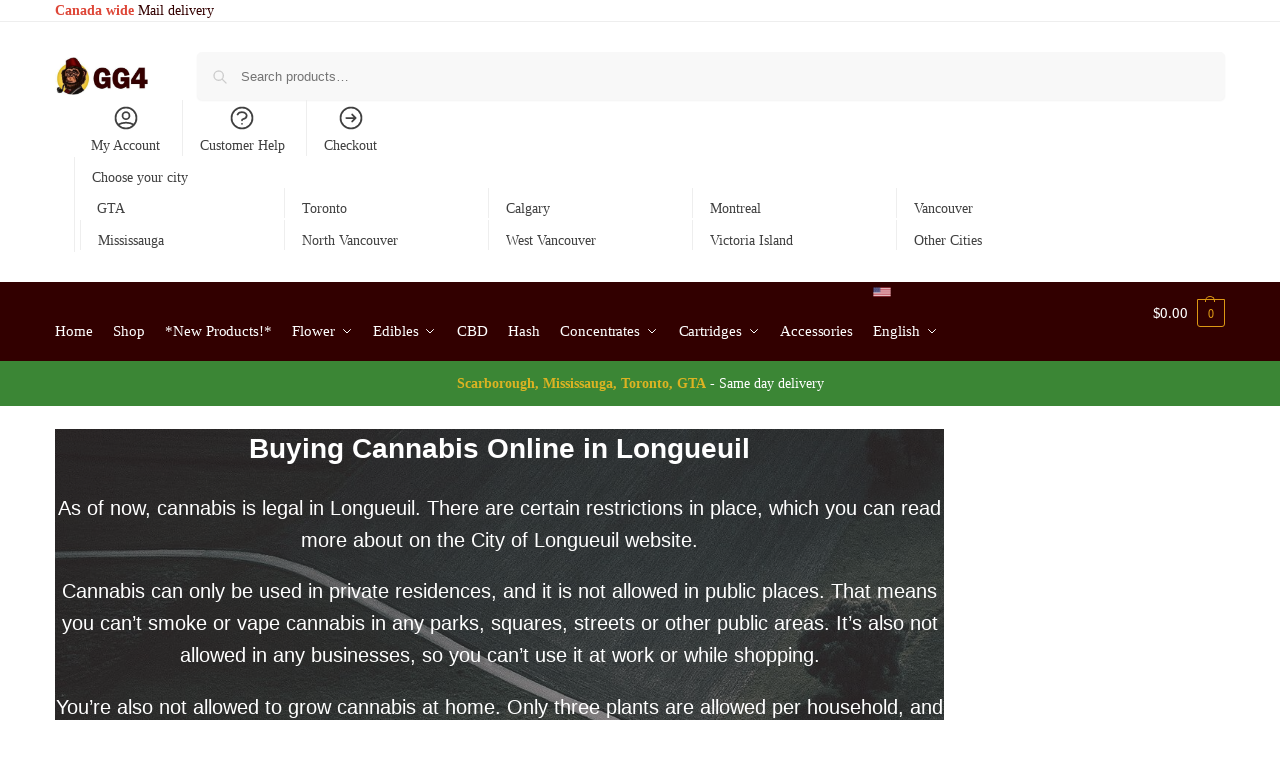

--- FILE ---
content_type: text/html; charset=UTF-8
request_url: https://gg4.store/longueuil-weed-delivery/
body_size: 44931
content:
<!doctype html>
<html lang="en-CA" prefix="og: https://ogp.me/ns#">
<head>
<meta charset="UTF-8">
<meta name="viewport" content="height=device-height, width=device-width, initial-scale=1">
<link rel="profile" href="https://gmpg.org/xfn/11">
<link rel="pingback" href="">

	<style>img:is([sizes="auto" i], [sizes^="auto," i]) { contain-intrinsic-size: 3000px 1500px }</style>
	
<!-- Search Engine Optimization by Rank Math PRO - https://rankmath.com/ -->
<title>Buy Cannabis Longueuil - GG4 Weed Delivery Toronto - Strain, Edibles Online</title>
<meta name="description" content="As of now, cannabis is legal in Longueuil. There are certain restrictions in place, which you can read more about on the City of Longueuil website."/>
<meta name="robots" content="follow, index, max-snippet:500, max-video-preview:-1, max-image-preview:large"/>
<link rel="canonical" href="https://gg4.store/longueuil-weed-delivery/" />
<meta property="og:locale" content="en_US" />
<meta property="og:type" content="article" />
<meta property="og:title" content="Buy Cannabis Longueuil - GG4 Weed Delivery Toronto - Strain, Edibles Online" />
<meta property="og:description" content="As of now, cannabis is legal in Longueuil. There are certain restrictions in place, which you can read more about on the City of Longueuil website." />
<meta property="og:url" content="https://gg4.store/longueuil-weed-delivery/" />
<meta property="og:site_name" content="GG4 Weed Delivery Toronto - Strain, Edibles Online" />
<meta property="article:tag" content="City" />
<meta property="og:updated_time" content="2023-02-04T12:41:33+00:00" />
<meta property="og:image" content="https://gg4.store/wp-content/uploads/2023/02/33.jpg" />
<meta property="og:image:secure_url" content="https://gg4.store/wp-content/uploads/2023/02/33.jpg" />
<meta property="og:image:width" content="1800" />
<meta property="og:image:height" content="974" />
<meta property="og:image:alt" content="Buy Cannabis Longueuil" />
<meta property="og:image:type" content="image/jpeg" />
<meta property="article:published_time" content="2023-02-04T12:38:39+00:00" />
<meta property="article:modified_time" content="2023-02-04T12:41:33+00:00" />
<meta name="twitter:card" content="summary_large_image" />
<meta name="twitter:title" content="Buy Cannabis Longueuil - GG4 Weed Delivery Toronto - Strain, Edibles Online" />
<meta name="twitter:description" content="As of now, cannabis is legal in Longueuil. There are certain restrictions in place, which you can read more about on the City of Longueuil website." />
<meta name="twitter:image" content="https://gg4.store/wp-content/uploads/2023/02/33.jpg" />
<meta name="twitter:label1" content="Time to read" />
<meta name="twitter:data1" content="7 minutes" />
<script type="application/ld+json" class="rank-math-schema-pro">{"@context":"https://schema.org","@graph":[{"@type":"Place","@id":"https://gg4.store/#place","address":{"@type":"PostalAddress","streetAddress":"2601 Matheson Blvd East No: 26","addressLocality":"Mississauga","addressRegion":"ON","postalCode":"L4W 5A8","addressCountry":"CA"}},{"@type":"Organization","@id":"https://gg4.store/#organization","name":"Toronto Weed Delivery - Marijuana Dispensary Canada","url":"https://gg4.store","email":"info@gg4.store","address":{"@type":"PostalAddress","streetAddress":"2601 Matheson Blvd East No: 26","addressLocality":"Mississauga","addressRegion":"ON","postalCode":"L4W 5A8","addressCountry":"CA"},"logo":{"@type":"ImageObject","@id":"https://gg4.store/#logo","url":"https://gg4.store/wp-content/uploads/2021/11/cropped-photo_2020-03-28_18-43-40.jpg","contentUrl":"https://gg4.store/wp-content/uploads/2021/11/cropped-photo_2020-03-28_18-43-40.jpg","caption":"GG4 Weed Delivery Toronto - Strain, Edibles Online","inLanguage":"en-CA","width":"512","height":"512"},"contactPoint":[{"@type":"ContactPoint","telephone":"+1-647-660-7351","contactType":"customer support"}],"location":{"@id":"https://gg4.store/#place"}},{"@type":"WebSite","@id":"https://gg4.store/#website","url":"https://gg4.store","name":"GG4 Weed Delivery Toronto - Strain, Edibles Online","alternateName":"GG4 Weed Delivery","publisher":{"@id":"https://gg4.store/#organization"},"inLanguage":"en-CA"},{"@type":"ImageObject","@id":"https://gg4.store/wp-content/uploads/2023/02/33-600x325.jpg","url":"https://gg4.store/wp-content/uploads/2023/02/33-600x325.jpg","width":"200","height":"200","inLanguage":"en-CA"},{"@type":"BreadcrumbList","@id":"https://gg4.store/longueuil-weed-delivery/#breadcrumb","itemListElement":[{"@type":"ListItem","position":"1","item":{"@id":"https://gg4.store/longueuil-weed-delivery/","name":"Buy Cannabis Longueuil"}}]},{"@type":"WebPage","@id":"https://gg4.store/longueuil-weed-delivery/#webpage","url":"https://gg4.store/longueuil-weed-delivery/","name":"Buy Cannabis Longueuil - GG4 Weed Delivery Toronto - Strain, Edibles Online","datePublished":"2023-02-04T12:38:39+00:00","dateModified":"2023-02-04T12:41:33+00:00","isPartOf":{"@id":"https://gg4.store/#website"},"primaryImageOfPage":{"@id":"https://gg4.store/wp-content/uploads/2023/02/33-600x325.jpg"},"inLanguage":"en-CA","breadcrumb":{"@id":"https://gg4.store/longueuil-weed-delivery/#breadcrumb"}},{"@type":"Person","@id":"https://gg4.store/author/dev2/","name":"\u0410\u0440\u0442\u0435\u043c \u041b\u0430\u0437\u0430\u0440\u0435\u0432","url":"https://gg4.store/author/dev2/","image":{"@type":"ImageObject","@id":"https://secure.gravatar.com/avatar/67f2321a67c3c570616b73be0271627e4770d64e9ed400fa806ab3091f1a78e4?s=96&amp;d=mm&amp;r=g","url":"https://secure.gravatar.com/avatar/67f2321a67c3c570616b73be0271627e4770d64e9ed400fa806ab3091f1a78e4?s=96&amp;d=mm&amp;r=g","caption":"\u0410\u0440\u0442\u0435\u043c \u041b\u0430\u0437\u0430\u0440\u0435\u0432","inLanguage":"en-CA"},"worksFor":{"@id":"https://gg4.store/#organization"}},{"@type":"Article","headline":"Buy Cannabis Longueuil - GG4 Weed Delivery Toronto - Strain, Edibles Online","datePublished":"2023-02-04T12:38:39+00:00","dateModified":"2023-02-04T12:41:33+00:00","author":{"@id":"https://gg4.store/author/dev2/","name":"\u0410\u0440\u0442\u0435\u043c \u041b\u0430\u0437\u0430\u0440\u0435\u0432"},"publisher":{"@id":"https://gg4.store/#organization"},"description":"As of now, cannabis is legal in Longueuil. There are certain restrictions in place, which you can read more about on the City of Longueuil website.","name":"Buy Cannabis Longueuil - GG4 Weed Delivery Toronto - Strain, Edibles Online","@id":"https://gg4.store/longueuil-weed-delivery/#richSnippet","isPartOf":{"@id":"https://gg4.store/longueuil-weed-delivery/#webpage"},"image":{"@id":"https://gg4.store/wp-content/uploads/2023/02/33-600x325.jpg"},"inLanguage":"en-CA","mainEntityOfPage":{"@id":"https://gg4.store/longueuil-weed-delivery/#webpage"}}]}</script>
<!-- /Rank Math WordPress SEO plugin -->

<style type="text/css">.brave_popup{display:none}</style><script> var brave_popup_data = {}; var bravepop_emailValidation=false; var brave_popup_videos = {};  var brave_popup_formData = {};var brave_popup_adminUser = false; var brave_popup_pageInfo = {"type":"single","pageID":331540,"singleType":"page"};  var bravepop_emailSuggestions={};</script><style>*,::before,::after{box-sizing:border-box}html{font-family:system-ui,'Segoe UI',Roboto,Helvetica,Arial,sans-serif,'Apple Color Emoji','Segoe UI Emoji';line-height:1.5;-webkit-text-size-adjust:100%;-moz-tab-size:4;-o-tab-size:4;tab-size:4}body{margin:0}hr{height:0;color:inherit}strong{font-weight:bolder}button,select{text-transform:none}button,[type='button'],[type='submit']{-webkit-appearance:button}::-moz-focus-inner{border-style:none;padding:0}:-moz-focusring{outline:1px dotted ButtonText}:-moz-ui-invalid{box-shadow:none}::-webkit-inner-spin-button,::-webkit-outer-spin-button{height:auto}[type='search']{-webkit-appearance:textfield;outline-offset:-2px}::-webkit-search-decoration{-webkit-appearance:none}::-webkit-file-upload-button{-webkit-appearance:button;font:inherit}html{-webkit-text-size-adjust:100%;-moz-text-size-adjust:100%;text-size-adjust:100%;overflow-wrap:break-word;scrollbar-gutter:stable}img{display:block;vertical-align:middle}img{display:block;max-width:100%;height:auto}h1{text-wrap:pretty}a,button,input{touch-action:manipulation}body,button,input{-webkit-font-smoothing:antialiased;-moz-osx-font-smoothing:grayscale}h1,hr,figure,p{margin:0}ul{list-style:none;margin:0;padding:0}button::-moz-focus-inner,input::-moz-focus-inner{padding:0;border:0}button{-webkit-appearance:button;background-color:transparent;background-image:none}mark{background-color:transparent}figure,header,nav{display:block}a{color:#2c2d33;background-color:transparent;text-decoration:none}a,button,input{touch-action:manipulation}mark{color:#000;background:#ff0}img{max-width:100%;height:auto;border:0;border-radius:0}svg:not(:root){overflow:hidden}figure{margin:0}input[type=search]::-webkit-search-cancel-button,input[type=search]::-webkit-search-decoration{-webkit-appearance:none}ul{padding:0}p{margin:0 0 1.21575rem}ul{margin:0 0 1.41575em 20px}ul{list-style:disc}strong{font-weight:600}ins,mark{background:0 0;font-weight:400;text-decoration:none}select{max-width:100%}button,input,select{vertical-align:baseline}button{border:none}select{width:100%;padding:0 40px 0 0.7em;padding-right:40px;background:url("data:image/svg+xml;charset=utf8,%3Csvg width='1792' height='1792' xmlns='http://www.w3.org/2000/svg'%3E%3Cg%3E%3Ctitle%3Ebackground%3C/title%3E%3Crect fill='none' id='canvas_background' height='402' width='582' y='-1' x='-1'/%3E%3C/g%3E%3Cg%3E%3Ctitle%3ELayer 1%3C/title%3E%3Cpath fill='%23888' id='svg_1' d='m1408,704q0,26 -19,45l-448,448q-19,19 -45,19t-45,-19l-448,-448q-19,-19 -19,-45t19,-45t45,-19l896,0q26,0 45,19t19,45z'/%3E%3C/g%3E%3C/svg%3E") calc(100% - 12px) 12px no-repeat;margin:0;background-size:15px 15px;-webkit-appearance:none;-moz-appearance:none;appearance:none;outline:0;border:1px solid #d2d6dc;border-radius:0.3rem;box-shadow:0 1px 2px 0 rgba(0,0,0,0.05);height:40px}@media all and (-ms-high-contrast:none),(-ms-high-contrast:active){select{padding-right:0;background-image:none}}.button{display:inline-block;padding:0.8180469716em 1.41575em;border:0;border-color:#43454b;border-radius:4px;font-size:clamp(0.875rem,0.8115rem + 0.2033vw,0.9375rem);outline:0;background:0 0;background-color:#43454b;font-weight:600;text-shadow:none;text-decoration:none;-webkit-appearance:none}input[type="search"]{outline:0;margin-bottom:0;border:1px solid #d2d6dc;border-radius:0.3rem;box-shadow:0 1px 2px 0 rgba(0,0,0,0.05);height:40px;padding:0 0.7em}input[type="search"]{padding-left:43px}input[type="search"]::-webkit-search-decoration{-webkit-appearance:none}input[type="search"]::-moz-placeholder{color:#555}.site-search input[type="search"]{border:0;background:#f8f8f8;border:1px solid #f8f8f8}.site-search form:before{left:15px;top:50%;margin-top:-7px;width:16px;height:16px}.woocommerce-product-search:before{width:18px;height:18px;content:"";display:inline-block;position:absolute;z-index:1;top:0.7em;left:0.8em;background-color:#ccc;-webkit-mask-image:url("data:image/svg+xml;charset=utf8,%3Csvg width='24' height='24' viewBox='0 0 24 24' fill='none' xmlns='http://www.w3.org/2000/svg'%3E%3Cpath d='M21 21L15 15M17 10C17 13.866 13.866 17 10 17C6.13401 17 3 13.866 3 10C3 6.13401 6.13401 3 10 3C13.866 3 17 6.13401 17 10Z' stroke='%234A5568' stroke-width='2' stroke-linecap='round' stroke-linejoin='round'/%3E%3C/svg%3E");mask-image:url("data:image/svg+xml;charset=utf8,%3Csvg width='24' height='24' viewBox='0 0 24 24' fill='none' xmlns='http://www.w3.org/2000/svg'%3E%3Cpath d='M21 21L15 15M17 10C17 13.866 13.866 17 10 17C6.13401 17 3 13.866 3 10C3 6.13401 6.13401 3 10 3C13.866 3 17 6.13401 17 10Z' stroke='%234A5568' stroke-width='2' stroke-linecap='round' stroke-linejoin='round'/%3E%3C/svg%3E");-webkit-mask-position:center;mask-position:center;-webkit-mask-repeat:no-repeat;mask-repeat:no-repeat;-webkit-mask-size:contain;mask-size:contain}hr{height:0;margin-top:38px;margin-bottom:38px;border:0;border-top:1px solid #e9e9e9}h1{margin:0 0 1rem}.alignright{display:inline;margin-top:5px}.alignright{float:right;margin-left:2.5em}.aligncenter{display:block;clear:both;margin:0 auto}@media (max-width:768px){.site{font-size:15px}input,select{font-size:16px}.site h1{font-size:30px;letter-spacing:-0.01em}}body.error404 h1{margin-bottom:0.5rem}@media (min-width:993px){.site-header .col-full{display:flex;flex-wrap:wrap;align-items:center}.site-header{position:relative;z-index:20}.site-header .site-branding{line-height:1}.site-header .custom-logo-link img{width:auto}.site-header .site-search{margin-left:3em;flex-grow:1}.site-search input{padding-top:1.45rem;padding-bottom:1.45rem}.site-header .widget{margin-bottom:0}.site-branding a{color:#111;font-weight:bold}.site-branding p{margin-top:5px;margin-bottom:0;color:#555;font-size:12px}.site-branding .site-description{display:block;margin-top:0.35rem;font-size:0.755em}.main-header{display:flex}}@media (max-width:1060px) and (min-width:993px){body:not(.header-4):not(.header-5) .site-header .site-search{width:100px}}@media (max-width:992px){.main-header{position:relative}.site-branding{display:flex;flex-direction:column;width:100%;height:70px;justify-content:center;align-items:center;text-align:center}.site-header .custom-logo-link img{width:auto}.site-branding p{margin:5px 0 -3px 0;font-size:11px;line-height:1.22;display:none}.site-header .shoptimizer-cart a.cart-contents .amount{display:none}.site-branding button.menu-toggle{position:absolute;left:15px;width:60px;height:30px;padding:0;background-color:transparent;display:block}.menu-toggle .bar{display:block;position:absolute;top:calc(50% - 1px);z-index:0;width:22px;height:2px;opacity:1;background-color:#222;transform:rotate(0deg)}.menu-toggle .bar:nth-child(1){margin-top:-7px}.menu-toggle .bar:nth-child(2){margin-top:-1px}.menu-toggle .bar:nth-child(3){margin-top:5px}.menu-toggle .bar-text{position:absolute;top:0;left:0;margin-top:8px;margin-left:28px;font-size:10px;font-weight:600;letter-spacing:0.03em}.site-header .site-header-cart{position:absolute;z-index:2;right:15px}body:not(.mobile-toggled).sticky-m .site-header{position:sticky;z-index:9;top:0;box-shadow:0 1px 15px rgba(0,0,0,0.08)}}@media (max-width:480px){.site .site-branding p{max-width:240px;line-height:1.2}}footer.copyright .widget:last-child img{width:auto;height:28.5px;margin:0}@media (max-width:992px){footer.copyright .widget:last-child img{display:block;float:none}}@media (min-width:993px){.col-full{box-sizing:content-box;margin-right:auto;margin-left:auto;max-width:1170px;padding-right:2.617924em;padding-left:2.617924em}.col-full:after{display:block;clear:both;content:""}}@media (max-width:992px){.col-full{padding-right:1em;padding-left:1em}}.site-content{position:relative}@media (min-width:993px){.site-content:after{display:block;visibility:hidden;position:absolute;z-index:5;top:0;left:0;width:100%;height:100%;opacity:0;background:rgba(0,0,0,0.7);content:""}}@media (max-width:992px){.mobile-overlay{visibility:hidden;position:fixed;z-index:101;top:0;left:0;width:100%;height:100%;opacity:0;background:rgba(0,0,0,0.65);background:rgba(52,53,55,0.4);content:""}.close-drawer{color:#fff}}ul.products{display:flex;flex-wrap:wrap;width:calc(100% + 30px);margin-left:-15px;margin-bottom:0;clear:both}ul.products li.product{position:relative;padding-right:15px;padding-left:15px;list-style:none}@media (min-width:993px){body:not(.static-cta-buttons) ul.products li.product{align-self:flex-start}}@media (min-width:993px){ul.products li.product:not(.product-category){padding-bottom:40px}ul.products.columns-3 li.product{float:left;width:33.3053%}}@media (max-width:992px){ul.products{display:grid;grid-template-columns:repeat(2,minmax(10px,1fr));-moz-column-gap:20px;column-gap:20px;row-gap:30px;width:100%;margin-left:0}ul.products li.product{display:flex;flex-direction:column;height:100%;width:100%;padding:0;margin-bottom:0}ul.products li.product .button{margin-top:auto}}.header-widget-region{position:relative;color:#fff;background-color:#dc9814;text-align:center}.header-widget-region .widget{margin:0;padding:1em 0}.header-widget-region .widget p{margin:0;font-size:clamp(0.75rem,0.5938rem + 0.5vw,0.875rem)}@media (max-width:768px){.header-widget-region .widget{padding:0.6em 0;font-size:clamp(0.8125rem,0.749rem + 0.2033vw,0.875rem)}}.woocommerce-breadcrumb{padding-top:0.75rem;padding-bottom:0.75rem;font-size:clamp(0.75rem,0.6547rem + 0.3049vw,0.84375rem);white-space:nowrap;text-overflow:ellipsis;overflow:hidden;color:#666}@media (min-width:993px){.woocommerce-breadcrumb{padding-top:1rem;padding-bottom:1rem}}.woocommerce-breadcrumb a{color:#111}.woocommerce-breadcrumb a:first-of-type:before{display:none}.woocommerce-breadcrumb .breadcrumb-separator{display:inline-block;position:relative;top:-1px;padding:0 0.8em;opacity:0.4;font-size:0.8em}.ajax_add_to_cart.add_to_cart_button:after{position:absolute;top:50%;left:50%;margin-top:-9px;margin-left:-9px;opacity:0;content:"";display:inline-block;width:18px;height:18px;border:1px solid rgba(255,255,255,0.3);border-left-color:#fff;border-radius:50%;vertical-align:middle}@media (max-width:992px){ul.products li.product .button{opacity:1}}@media (min-width:993px){.site-header-cart{line-height:60px;margin-left:auto}.shoptimizer-cart .cart-contents{padding:0;color:#fff}.shoptimizer-cart a.cart-contents .count{position:relative}.site-header .site-header-cart{display:none;width:auto}}.shoptimizer-cart .cart-contents .count{opacity:1;font-size:0.8em}.shoptimizer-cart .cart-contents:after{margin-left:10px}.shoptimizer-cart a.cart-contents .count{display:inline-block;position:relative;width:auto;min-width:28px;height:28px;margin-left:5px;padding:3px;border:1px solid #dc9814;border-bottom-right-radius:3px;border-bottom-left-radius:3px;color:#dc9814;font-size:12px;line-height:22px;text-align:center;letter-spacing:-0.7px}.shoptimizer-cart a.cart-contents .count:after{position:absolute;bottom:90%;left:50%;width:10px;height:6px;margin-bottom:1px;margin-left:-6px;border:1px solid #dc9814;border-bottom:0;border-top-left-radius:99px;border-top-right-radius:99px;content:""}.shoptimizer-cart .cart-contents{display:block;text-decoration:none}.shoptimizer-mini-cart-wrap{overflow:hidden;position:fixed;z-index:102;top:0;right:-420px;left:auto;width:420px;height:100%;background-color:#fff;outline:none}@media (max-width:480px){.shoptimizer-mini-cart-wrap{width:100%;right:-100%}}#ajax-loading{position:absolute;z-index:100;top:0px;left:0px;width:100%;height:100%;background-color:rgba(255,255,255,0.5)}.shoptimizer-loader{display:flex;align-items:center;justify-content:center;width:100%;height:100%}.spinner{width:38px;height:38px;border:1px solid #ccc;border-bottom-color:#111;border-radius:50%;display:inline-block;box-sizing:border-box;animation:rotation 0.8s linear infinite}.cart-drawer-heading{position:absolute;margin:12px 20px;font-size:17px;font-weight:600;color:#111}.shoptimizer-mini-cart-wrap .close-drawer{display:block;position:absolute;top:12.5px;right:16px;width:26px;height:26px;color:#111;padding:0;background:none}.shoptimizer-mini-cart-wrap .close-drawer span{display:flex;width:26px;height:26px}.shoptimizer-mini-cart-wrap .widget_shopping_cart{display:flex;overflow-x:hidden;overflow-y:auto;position:relative;z-index:10;top:auto;left:auto;height:calc(100% - 50px);margin:0;margin-top:50px;padding:0px 20px 0 20px;background:#fff}.shoptimizer-mini-cart-wrap .widget_shopping_cart_content{display:flex;flex-direction:column;width:100%}@media (min-width:993px){body:not(.header-4) .col-full-nav .site-search,.mobile-menu.close-drawer,.menu-toggle,.mobile-extra{display:none}.logo-mark,.logo-mark img{display:inline-block;position:absolute}.menu-primary-menu-container{margin-left:0}.logo-mark{float:left;overflow:hidden;width:0;margin-right:0}.logo-mark img{position:relative;top:-1px;vertical-align:middle}.col-full-nav{width:100%;border-top:1px solid transparent}.shoptimizer-primary-navigation{display:flex}body:not(.header-4).sticky-d .col-full-nav{position:sticky;z-index:10;top:0}.main-navigation ul{margin:0}.main-navigation ul li{display:inline-block}.main-navigation ul li.menu-item>a{display:block}.menu-primary-menu-container>ul>li>a span{position:relative}.menu-primary-menu-container>ul>li>a{padding-right:0.55em;padding-left:0.55em}.menu-primary-menu-container>ul>li:first-child>a{padding-left:0}.main-navigation ul.menu>li.menu-item-has-children{position:relative;text-align:left}.menu-primary-menu-container>ul>li>a span:before{display:block;position:absolute;top:calc(100% + 2px);left:0;width:100%;border-bottom:1px solid #ccc;content:"";transform:scale(0,1);transform-origin:right center}.menu-primary-menu-container>ul>li.menu-item-has-children>a:after{display:inline-block;position:relative;top:1px;margin-left:6px;width:12px;height:12px;content:"";background-color:#fff}.menu-primary-menu-container>ul>li.menu-button>a span{padding:6px 16px;border-radius:30px;color:#fff;background:#444;font-size:13px;font-weight:bold}.menu-primary-menu-container>ul>li.menu-button>a{position:relative;top:-1px}.menu-primary-menu-container>ul>li.menu-button>a span:before{display:none}.main-navigation ul ul{position:absolute}.main-navigation ul.menu>li:not(.full-width)>.sub-menu-wrapper{visibility:hidden;position:absolute;right:0;left:0;opacity:0;transform:scale(0.8)}.main-navigation ul.menu>li:not(.full-width) ul.sub-menu{padding:20px 12px;box-shadow:0 1px 15px rgba(0,0,0,0.08);line-height:1.4;margin:0;width:200px;box-sizing:content-box}.main-navigation ul.menu>li:not(.full-width) a.sub-menu-link{padding:0.3em 0.8em}.main-navigation ul ul li{display:block;position:relative}.main-navigation ul.menu>li:not(.full-width) ul li .sub-menu-wrapper{visibility:hidden;position:absolute;z-index:1;top:-20px;left:220px;opacity:0}.main-navigation ul.menu>li:not(.full-width) ul li.menu-item-has-children>a:after{position:absolute;top:0px;display:inline-block;right:15px;width:13px;height:13px;content:"";background-color:#111;transform:translateX(50%) translateY(50%)}.main-navigation ul li a span strong{color:#fff;background-color:#222;font-size:9px;height:16px;line-height:16px;padding:0px 6px;display:inline-flex;margin-left:7px;position:absolute;top:2.5px;border-radius:3px}.main-navigation ul.menu li.full-width>.sub-menu-wrapper{position:absolute;visibility:hidden;left:0;width:100%;opacity:0;background:#fff;border-top:1px solid #eee}.main-navigation ul.menu li.full-width ul li>.sub-menu-wrapper{position:relative;top:auto;right:auto}.main-navigation ul.menu li.full-width{position:inherit}.main-navigation ul li.full-width .container{max-width:1170px;margin:0 auto;padding:0}.main-navigation ul li.full-width ul{position:inherit}.main-navigation ul li.full-width ul.products{display:block}.main-navigation ul li.full-width>.sub-menu-wrapper>.container>ul.sub-menu{display:flex;justify-content:center;width:100%;padding:40px 0}.main-navigation ul li.full-width>.sub-menu-wrapper>.container>ul.sub-menu>li{display:inline-block;vertical-align:top;float:none;width:23%;padding-right:25px;padding-left:25px;border-left:1px solid #eee;-moz-column-break-inside:avoid;break-inside:avoid}.main-navigation ul li.full-width>.sub-menu-wrapper>.container>ul.sub-menu>li:last-child{border-right:1px solid #eee}.main-navigation ul li.full-width>.sub-menu-wrapper>.container>ul.sub-menu ul{width:100%}.main-navigation ul.menu li.full-width>.sub-menu-wrapper li.menu-item-has-children>a,.main-navigation ul.menu li.full-width>.sub-menu-wrapper li.heading>a{margin-bottom:0.25rem}.main-navigation ul.menu li.full-width li.heading{clear:both;padding-top:15px}.main-navigation ul.menu li.full-width>.sub-menu-wrapper li{margin-bottom:0.25rem}.main-navigation ul.products li.product:not(.product-category):before{display:none}.main-navigation ul.menu li.full-width>.sub-menu-wrapper li.product:not(.product-category){padding-bottom:0}.main-navigation ul.products li.product{padding:0;width:100%}.main-navigation ul.menu li.full-width>.sub-menu-wrapper li a.button{width:100%}.main-navigation ul.menu li.full-width>.sub-menu-wrapper li a.button{position:relative}.main-navigation ul.menu ul li.menu-item-image span{font-size:0px;display:block}.main-navigation ul.menu ul li.menu-item-image img{margin-bottom:0.5rem;border-radius:4px;width:100%}.main-navigation ul.menu ul li.menu-item-image span.sub{font-size:14px;text-align:center;font-weight:600}}.secondary-navigation{display:none}@media (min-width:993px){.secondary-navigation{display:block;float:right;margin-left:auto;padding-left:1.2em}.secondary-navigation .menu{margin-right:-15px}.secondary-navigation ul{margin:0}.secondary-navigation ul li{display:inline-block;position:relative}.secondary-navigation ul li a{position:relative;display:block;padding:0.7em 0.875em 0;color:#111;font-size:14px}.secondary-navigation .menu li:not(.ri) a{padding-top:35px}.secondary-navigation .icon-wrapper{position:absolute;top:0px;left:50%;top:5px;transform:translate(-50%,0%)}.secondary-navigation .icon-wrapper svg{width:28px;height:28px}.secondary-navigation .icon-wrapper svg path{stroke-width:1.5px}.secondary-navigation .menu-item{padding:0 5px;border-left:1px solid #eee}.secondary-navigation .menu-item:first-child{border:0}}@media (max-width:992px){.col-full-nav .logo-mark,.col-full-nav .site-header-cart{display:none}.col-full-nav .shoptimizer-primary-navigation.col-full{padding:0}.main-navigation{padding-top:1rem}.main-navigation ul{list-style:none;margin:0}.main-navigation ul li{position:relative}.menu-primary-menu-container>ul>li>a{display:block;padding:0.35rem 0}.main-navigation ul.menu ul li{position:relative}.main-navigation ul.menu ul li>a{padding:0.15rem 0;display:block}.main-navigation ul.menu .sub-menu-wrapper{margin-top:0.25rem;padding-bottom:1rem;padding-left:0.5rem}.main-navigation ul.menu .sub-menu-wrapper .sub-menu-wrapper{margin-top:0.25rem;padding-bottom:0.5rem;padding-left:0.5rem}.main-navigation ul.menu>li.menu-item-has-children{position:relative}.main-navigation ul.menu .sub-menu-wrapper a.cg-menu-link{width:calc(100% - 40px)}.main-navigation ul.menu li.menu-item-has-children .sub-menu-wrapper{position:fixed;left:-99999px;opacity:0;transform:translateX(-10px)}.main-navigation ul.menu li.menu-item-has-children:not(.dropdown-open) .sub-menu-wrapper{display:block}.main-navigation ul.menu li.menu-item-has-children.dropdown-open>.sub-menu-wrapper{position:inherit;left:auto;opacity:1;transform:translateX(0)}.site-search{display:none}.col-full-nav .site-search{display:block;padding-top:20px;position:relative;z-index:4}.main-navigation ul.menu li.menu-item-has-children span.caret{display:flex;position:absolute;z-index:3;top:0px;right:0;width:30px;justify-content:center;align-items:center}.main-navigation ul.menu li.menu-item-has-children li.menu-item-has-children.dropdown-open>span.caret{transform:rotate(180deg)}.main-navigation ul.menu li.menu-item-has-children span.caret:after{display:inline-flex;width:20px;height:20px;background-color:#111;content:""}.main-navigation ul.menu li.menu-item-has-children span.caret{height:35px}.main-navigation ul.menu li.menu-item-has-children li.menu-item-has-children span.caret{height:27px;opacity:0.5}.main-navigation ul.menu li.full-width>.sub-menu-wrapper li.menu-item-has-children>a+span.caret{height:24px}.main-navigation ul.menu li.full-width>.sub-menu-wrapper li.heading>a.sub-menu-link{margin-top:0.5rem}.main-navigation ul li a span strong{position:absolute;color:#fff;background-color:#222;font-size:9px;height:16px;line-height:16px;padding:0px 6px;display:inline-flex;margin-left:7px;margin-top:3.5px;border-radius:2px}.main-navigation ul.products{grid-template-columns:repeat(1,minmax(10px,1fr));padding-right:0.5rem;margin-top:1.15rem;margin-bottom:1.5rem}.main-navigation ul.products li.product .button{margin-top:0;opacity:1}.main-navigation ul.menu ul li.menu-item-image{margin-top:0.5rem;margin-bottom:1rem}.main-navigation ul.menu .sub-menu-wrapper li.menu-item-image a.cg-menu-link{width:100%;padding-right:0.5rem}.main-navigation ul.menu ul li.menu-item-image span{font-size:0px;display:block}.main-navigation ul.menu ul li.menu-item-image img{margin-bottom:0.5rem;border-radius:4px;width:100%}.main-navigation ul.menu ul li.menu-item-image span.sub{font-size:13px;text-align:center;font-weight:600}.mobile-extra{padding:1rem 0 2rem 0}.mobile-extra .widget{margin-bottom:0}.mobile-extra .heading{margin-top:0;margin-bottom:0.25rem;padding:1rem 0 0 0;opacity:0.6;font-size:11px;letter-spacing:1px;text-transform:uppercase;font-weight:normal}.mobile-extra ul,.mobile-extra .widget p{margin:0;padding:0}.mobile-extra ul li{margin-bottom:0.35rem}.mobile-extra a{font-size:14px}.mobile-extra .review{text-align:center;border-top:1px solid #e2e2e2;padding-top:30px;font-size:14px;line-height:1.5;margin:30px 0 0 0}.mobile-extra .review::before{display:block;font-size:12px;letter-spacing:3px;content:"\2605\2605\2605\2605\2605";margin-bottom:5px;color:#ee9e13}.mobile-extra .review strong{display:block;margin-top:0.5rem;font-size:11px;letter-spacing:1px;text-transform:uppercase}.mobile-extra .review .button{margin-top:20px;display:block;font-weight:bold;color:#fff}.col-full-nav{position:fixed;z-index:102;padding:0 15px;top:0;bottom:0;height:100%;left:-300px;width:300px;min-height:100vh;min-height:-moz-available;min-height:fill-available;min-height:-webkit-fill-available;max-height:100vh;overflow-y:auto;overflow-x:hidden;background:#fff;overscroll-behavior:contain;-webkit-overflow-scrolling:touch;box-shadow:0 0 10 rgba(0,0,0,0.15)}.mobile-menu.close-drawer{visibility:hidden;position:fixed;z-index:999;top:40px;left:310px;padding:0;opacity:0}}@media (min-width:993px){ul.products li.product:not(.product-category):before{visibility:hidden;position:absolute;left:0;opacity:0;background-color:#fff;box-shadow:0 0 10px rgba(0,0,0,0.1);content:"";width:calc(100% + 0px);height:calc(100% + 30px);margin-top:-15px;margin-left:0}}ul.products li.product img{display:block;width:100%;margin:0}.woocommerce-image__wrapper{position:relative;width:100%}.woocommerce-image__wrapper .gallery-image{position:absolute;z-index:-10;top:0;left:0;opacity:0}.woocommerce-card__header{clear:both;padding-top:0.75rem}.woocommerce-card__header *{position:relative}@media (max-width:992px){li.product:not(.product-category) .woocommerce-card__header{display:flex;flex-direction:column;flex:1}}li.product p.product__categories,li.menu-item-product p.product__categories{position:relative;margin-bottom:0.25rem;-webkit-font-smoothing:antialiased;color:#444;line-height:1.4;font-size:clamp(0.625rem,0.5615rem + 0.2033vw,0.6875rem);letter-spacing:0.7px;text-transform:uppercase;margin-bottom:0}li.product p.product__categories a,li.menu-item-product p.product__categories a{color:#444}ul.products li.product.product-category h2 mark{display:none}ul.products li.product .woocommerce-loop-product__title{padding-top:0.25rem;padding-bottom:0.25rem}ul.products li.product .woocommerce-LoopProduct-link{display:block;color:#2c2d33;-webkit-backface-visibility:hidden}@media (max-width:770px){.m-grid-2 ul.products li.product .woocommerce-loop-product__title{font-size:clamp(0.8125rem,0.749rem + 0.2033vw,0.875rem)}}ul.products li.product .price{display:block;margin-bottom:0.75rem;color:#111;font-size:clamp(0.75rem,0.623rem + 0.4065vw,0.875rem)}.price del{color:#72767c;margin-right:0.25rem;font-size:0.85em;font-weight:normal}ul.products li.product .price ins{font-weight:bold}ul.products li.product .button{display:block;position:absolute;z-index:1;bottom:0;width:calc(100% - 30px);height:40px;padding:0;border-radius:4px;opacity:0;font-size:clamp(0.75rem,0.623rem + 0.4065vw,0.875rem);font-weight:600;line-height:40px;text-align:center}@media (max-width:992px){ul.products li.product .button,ul.products li.product .add_to_cart_button{position:relative;width:100%;opacity:1}}@media (max-width:770px){ul.products li.product .button{padding:8px 12px;height:auto;line-height:inherit}}ul.products li.product .product-label{display:flex;flex-flow:row wrap;justify-content:center}.product-label{position:absolute;z-index:1;top:-5px;left:5px;min-width:46px;max-width:50%;min-height:46px;align-items:center;padding:5px 7px;border-radius:35px;color:#fff;background-color:#3bb54a;font-size:12px;letter-spacing:0.4px;text-transform:uppercase;word-break:break-all}.product-label.type-bubble{top:10px;left:10px;z-index:1;min-width:inherit;min-height:inherit;font-size:11px;border-radius:3px;padding:3px 6px;line-height:15px}@media (max-width:992px){.woocommerce-image__wrapper .gallery-image{position:relative;opacity:1;z-index:inherit}.shoptimizer-plp-carousel-container{display:flex;width:100%;height:100%;overflow-x:scroll;scroll-snap-type:x mandatory;-webkit-overflow-scrolling:touch;scroll-behavior:smooth;scrollbar-width:none}.shoptimizer-plp-carousel-container .shoptimizer-plp-image-wrapper{display:flex;width:calc(200%)}.shoptimizer-plp-carousel-container img{width:100%;height:100%;scroll-snap-align:center;-o-object-fit:cover;object-fit:cover;flex-shrink:0}.woocommerce-image__wrapper .shoptimizer-plp-carousel--pagination{display:none}.shoptimizer-plp-carousel--pagination{position:absolute;bottom:5px;left:50%;transform:translateX(-50%);display:flex;justify-content:center;align-items:center}.shoptimizer-plp-carousel--dot{height:6px;width:6px;margin:0 2px;background-color:#fff;border:1px solid #111;border-radius:50%;display:inline-block}.shoptimizer-plp-carousel--dot.active{background-color:#111}}.col-full.topbar-wrapper{max-width:100%;border-bottom:1px solid #eee}.top-bar form{margin:0}.top-bar select{font-size:13px;height:26px;background-size:12px 12px;background-position:calc(100% - 7px)}.top-bar .col-full{display:flex;padding:0;align-items:center}.top-bar p{margin:0}.top-bar-left{display:flex;flex:1}.top-bar-center{display:flex;justify-content:center;max-width:45%;text-align:center}.top-bar-right{flex:1;display:flex;justify-content:flex-end}@media (max-width:992px){.topbar-wrapper .top-bar{padding:0.6rem 0;font-size:clamp(0.75rem,0.623rem + 0.4065vw,0.875rem)}.top-bar{border-bottom:none}.top-bar select{font-size:13px}.top-bar .col-full{padding:0}}@media (max-width:768px){.col-full.topbar-wrapper.hide-on-mobile{display:none}.top-bar .col-full,.top-bar-left,.top-bar-center,.top-bar-right{display:block;text-align:center;max-width:100%}.top-bar select{margin-top:5px;width:100%}}.widget ul{margin-bottom:0;margin-left:0;list-style:none}.widget li{margin-bottom:0.4em;font-size:14px;line-height:1.45}.widget_product_search form{position:relative}.widget_product_search input{width:100%}.widget_product_search form button[type="submit"]{clip:rect(1px 1px 1px 1px);position:absolute!important;right:0px}.widget p{margin-bottom:1em;font-size:14px;line-height:1.5}.widget p:last-child{margin-bottom:0}@keyframes rotation{0%{transform:rotate(0deg)}100%{transform:rotate(360deg)}}.menu-primary-menu-container>ul>li.menu-item-has-children>a:after,.main-navigation ul.menu li.menu-item-has-children span.caret:after{-webkit-mask-image:url("data:image/svg+xml;charset=utf8,%3Csvg width='24' height='24' viewBox='0 0 24 24' fill='none' xmlns='http://www.w3.org/2000/svg'%3E%3Cpath d='M19 9L12 16L5 9' stroke='%234A5568' stroke-width='2' stroke-linecap='round' stroke-linejoin='round'/%3E%3C/svg%3E");mask-image:url("data:image/svg+xml;charset=utf8,%3Csvg width='24' height='24' viewBox='0 0 24 24' fill='none' xmlns='http://www.w3.org/2000/svg'%3E%3Cpath d='M19 9L12 16L5 9' stroke='%234A5568' stroke-width='2' stroke-linecap='round' stroke-linejoin='round'/%3E%3C/svg%3E")}.main-navigation ul.menu>li:not(.full-width) ul li.menu-item-has-children>a:after{-webkit-mask-image:url("data:image/svg+xml;charset=utf8,%3Csvg width='24' height='24' viewBox='0 0 24 24' fill='none' xmlns='http://www.w3.org/2000/svg'%3E%3Cpath d='M9 5L16 12L9 19' stroke='%234A5568' stroke-width='2' stroke-linecap='round' stroke-linejoin='round'/%3E%3C/svg%3E");mask-image:url("data:image/svg+xml;charset=utf8,%3Csvg width='24' height='24' viewBox='0 0 24 24' fill='none' xmlns='http://www.w3.org/2000/svg'%3E%3Cpath d='M9 5L16 12L9 19' stroke='%234A5568' stroke-width='2' stroke-linecap='round' stroke-linejoin='round'/%3E%3C/svg%3E")}.menu-primary-menu-container>ul>li.menu-item-has-children>a:after,.main-navigation ul.menu>li:not(.full-width) ul li.menu-item-has-children>a:after,.main-navigation ul.menu li.menu-item-has-children span.caret:after{-webkit-mask-position:center;mask-position:center;-webkit-mask-repeat:no-repeat;mask-repeat:no-repeat;-webkit-mask-size:contain;mask-size:contain}.sr-only,.screen-reader-text{position:absolute;visibility:hidden;width:1px;height:1px;padding:0;margin:-1px;overflow:hidden;clip:rect(0,0,0,0);white-space:nowrap;border-width:0}@media (max-width:992px){.hide-on-mobile{display:none!important}}</style><style id='global-styles-inline-css' type='text/css'>
:root{--wp--preset--aspect-ratio--square: 1;--wp--preset--aspect-ratio--4-3: 4/3;--wp--preset--aspect-ratio--3-4: 3/4;--wp--preset--aspect-ratio--3-2: 3/2;--wp--preset--aspect-ratio--2-3: 2/3;--wp--preset--aspect-ratio--16-9: 16/9;--wp--preset--aspect-ratio--9-16: 9/16;--wp--preset--color--black: #000000;--wp--preset--color--cyan-bluish-gray: #abb8c3;--wp--preset--color--white: #ffffff;--wp--preset--color--pale-pink: #f78da7;--wp--preset--color--vivid-red: #cf2e2e;--wp--preset--color--luminous-vivid-orange: #ff6900;--wp--preset--color--luminous-vivid-amber: #fcb900;--wp--preset--color--light-green-cyan: #7bdcb5;--wp--preset--color--vivid-green-cyan: #00d084;--wp--preset--color--pale-cyan-blue: #8ed1fc;--wp--preset--color--vivid-cyan-blue: #0693e3;--wp--preset--color--vivid-purple: #9b51e0;--wp--preset--gradient--vivid-cyan-blue-to-vivid-purple: linear-gradient(135deg,rgba(6,147,227,1) 0%,rgb(155,81,224) 100%);--wp--preset--gradient--light-green-cyan-to-vivid-green-cyan: linear-gradient(135deg,rgb(122,220,180) 0%,rgb(0,208,130) 100%);--wp--preset--gradient--luminous-vivid-amber-to-luminous-vivid-orange: linear-gradient(135deg,rgba(252,185,0,1) 0%,rgba(255,105,0,1) 100%);--wp--preset--gradient--luminous-vivid-orange-to-vivid-red: linear-gradient(135deg,rgba(255,105,0,1) 0%,rgb(207,46,46) 100%);--wp--preset--gradient--very-light-gray-to-cyan-bluish-gray: linear-gradient(135deg,rgb(238,238,238) 0%,rgb(169,184,195) 100%);--wp--preset--gradient--cool-to-warm-spectrum: linear-gradient(135deg,rgb(74,234,220) 0%,rgb(151,120,209) 20%,rgb(207,42,186) 40%,rgb(238,44,130) 60%,rgb(251,105,98) 80%,rgb(254,248,76) 100%);--wp--preset--gradient--blush-light-purple: linear-gradient(135deg,rgb(255,206,236) 0%,rgb(152,150,240) 100%);--wp--preset--gradient--blush-bordeaux: linear-gradient(135deg,rgb(254,205,165) 0%,rgb(254,45,45) 50%,rgb(107,0,62) 100%);--wp--preset--gradient--luminous-dusk: linear-gradient(135deg,rgb(255,203,112) 0%,rgb(199,81,192) 50%,rgb(65,88,208) 100%);--wp--preset--gradient--pale-ocean: linear-gradient(135deg,rgb(255,245,203) 0%,rgb(182,227,212) 50%,rgb(51,167,181) 100%);--wp--preset--gradient--electric-grass: linear-gradient(135deg,rgb(202,248,128) 0%,rgb(113,206,126) 100%);--wp--preset--gradient--midnight: linear-gradient(135deg,rgb(2,3,129) 0%,rgb(40,116,252) 100%);--wp--preset--font-size--small: clamp(1rem, 1rem + ((1vw - 0.2rem) * 0.368), 1.2rem);--wp--preset--font-size--medium: clamp(1rem, 1rem + ((1vw - 0.2rem) * 0.92), 1.5rem);--wp--preset--font-size--large: clamp(1.5rem, 1.5rem + ((1vw - 0.2rem) * 0.92), 2rem);--wp--preset--font-size--x-large: clamp(1.5rem, 1.5rem + ((1vw - 0.2rem) * 1.379), 2.25rem);--wp--preset--font-size--x-small: 0.85rem;--wp--preset--font-size--base: clamp(1rem, 1rem + ((1vw - 0.2rem) * 0.46), 1.25rem);--wp--preset--font-size--xx-large: clamp(2rem, 2rem + ((1vw - 0.2rem) * 1.839), 3rem);--wp--preset--font-size--xxx-large: clamp(2.25rem, 2.25rem + ((1vw - 0.2rem) * 3.218), 4rem);--wp--preset--spacing--20: 0.44rem;--wp--preset--spacing--30: 0.67rem;--wp--preset--spacing--40: 1rem;--wp--preset--spacing--50: 1.5rem;--wp--preset--spacing--60: 2.25rem;--wp--preset--spacing--70: 3.38rem;--wp--preset--spacing--80: 5.06rem;--wp--preset--spacing--small: clamp(.25rem, 2.5vw, 0.75rem);--wp--preset--spacing--medium: clamp(1rem, 4vw, 2rem);--wp--preset--spacing--large: clamp(1.25rem, 6vw, 3rem);--wp--preset--spacing--x-large: clamp(3rem, 7vw, 5rem);--wp--preset--spacing--xx-large: clamp(4rem, 9vw, 7rem);--wp--preset--spacing--xxx-large: clamp(5rem, 12vw, 9rem);--wp--preset--spacing--xxxx-large: clamp(6rem, 14vw, 13rem);--wp--preset--shadow--natural: 6px 6px 9px rgba(0, 0, 0, 0.2);--wp--preset--shadow--deep: 12px 12px 50px rgba(0, 0, 0, 0.4);--wp--preset--shadow--sharp: 6px 6px 0px rgba(0, 0, 0, 0.2);--wp--preset--shadow--outlined: 6px 6px 0px -3px rgba(255, 255, 255, 1), 6px 6px rgba(0, 0, 0, 1);--wp--preset--shadow--crisp: 6px 6px 0px rgba(0, 0, 0, 1);--wp--custom--line-height--none: 1;--wp--custom--line-height--tight: 1.1;--wp--custom--line-height--snug: 1.2;--wp--custom--line-height--normal: 1.5;--wp--custom--line-height--relaxed: 1.625;--wp--custom--line-height--loose: 2;--wp--custom--line-height--body: 1.618;}:root { --wp--style--global--content-size: 900px;--wp--style--global--wide-size: 1190px; }:where(body) { margin: 0; }.wp-site-blocks { padding-top: var(--wp--style--root--padding-top); padding-bottom: var(--wp--style--root--padding-bottom); }.has-global-padding { padding-right: var(--wp--style--root--padding-right); padding-left: var(--wp--style--root--padding-left); }.has-global-padding > .alignfull { margin-right: calc(var(--wp--style--root--padding-right) * -1); margin-left: calc(var(--wp--style--root--padding-left) * -1); }.has-global-padding :where(:not(.alignfull.is-layout-flow) > .has-global-padding:not(.wp-block-block, .alignfull)) { padding-right: 0; padding-left: 0; }.has-global-padding :where(:not(.alignfull.is-layout-flow) > .has-global-padding:not(.wp-block-block, .alignfull)) > .alignfull { margin-left: 0; margin-right: 0; }.wp-site-blocks > .alignleft { float: left; margin-right: 2em; }.wp-site-blocks > .alignright { float: right; margin-left: 2em; }.wp-site-blocks > .aligncenter { justify-content: center; margin-left: auto; margin-right: auto; }:where(.wp-site-blocks) > * { margin-block-start: var(--wp--preset--spacing--medium); margin-block-end: 0; }:where(.wp-site-blocks) > :first-child { margin-block-start: 0; }:where(.wp-site-blocks) > :last-child { margin-block-end: 0; }:root { --wp--style--block-gap: var(--wp--preset--spacing--medium); }:root :where(.is-layout-flow) > :first-child{margin-block-start: 0;}:root :where(.is-layout-flow) > :last-child{margin-block-end: 0;}:root :where(.is-layout-flow) > *{margin-block-start: var(--wp--preset--spacing--medium);margin-block-end: 0;}:root :where(.is-layout-constrained) > :first-child{margin-block-start: 0;}:root :where(.is-layout-constrained) > :last-child{margin-block-end: 0;}:root :where(.is-layout-constrained) > *{margin-block-start: var(--wp--preset--spacing--medium);margin-block-end: 0;}:root :where(.is-layout-flex){gap: var(--wp--preset--spacing--medium);}:root :where(.is-layout-grid){gap: var(--wp--preset--spacing--medium);}.is-layout-flow > .alignleft{float: left;margin-inline-start: 0;margin-inline-end: 2em;}.is-layout-flow > .alignright{float: right;margin-inline-start: 2em;margin-inline-end: 0;}.is-layout-flow > .aligncenter{margin-left: auto !important;margin-right: auto !important;}.is-layout-constrained > .alignleft{float: left;margin-inline-start: 0;margin-inline-end: 2em;}.is-layout-constrained > .alignright{float: right;margin-inline-start: 2em;margin-inline-end: 0;}.is-layout-constrained > .aligncenter{margin-left: auto !important;margin-right: auto !important;}.is-layout-constrained > :where(:not(.alignleft):not(.alignright):not(.alignfull)){max-width: var(--wp--style--global--content-size);margin-left: auto !important;margin-right: auto !important;}.is-layout-constrained > .alignwide{max-width: var(--wp--style--global--wide-size);}body .is-layout-flex{display: flex;}.is-layout-flex{flex-wrap: wrap;align-items: center;}.is-layout-flex > :is(*, div){margin: 0;}body .is-layout-grid{display: grid;}.is-layout-grid > :is(*, div){margin: 0;}body{font-family: var(--wp--preset--font-family--primary);--wp--style--root--padding-top: 0;--wp--style--root--padding-right: var(--wp--preset--spacing--medium);--wp--style--root--padding-bottom: 0;--wp--style--root--padding-left: var(--wp--preset--spacing--medium);}a:where(:not(.wp-element-button)){text-decoration: false;}:root :where(.wp-element-button, .wp-block-button__link){background-color: #32373c;border-width: 0;color: #fff;font-family: inherit;font-size: inherit;line-height: inherit;padding: calc(0.667em + 2px) calc(1.333em + 2px);text-decoration: none;}.has-black-color{color: var(--wp--preset--color--black) !important;}.has-cyan-bluish-gray-color{color: var(--wp--preset--color--cyan-bluish-gray) !important;}.has-white-color{color: var(--wp--preset--color--white) !important;}.has-pale-pink-color{color: var(--wp--preset--color--pale-pink) !important;}.has-vivid-red-color{color: var(--wp--preset--color--vivid-red) !important;}.has-luminous-vivid-orange-color{color: var(--wp--preset--color--luminous-vivid-orange) !important;}.has-luminous-vivid-amber-color{color: var(--wp--preset--color--luminous-vivid-amber) !important;}.has-light-green-cyan-color{color: var(--wp--preset--color--light-green-cyan) !important;}.has-vivid-green-cyan-color{color: var(--wp--preset--color--vivid-green-cyan) !important;}.has-pale-cyan-blue-color{color: var(--wp--preset--color--pale-cyan-blue) !important;}.has-vivid-cyan-blue-color{color: var(--wp--preset--color--vivid-cyan-blue) !important;}.has-vivid-purple-color{color: var(--wp--preset--color--vivid-purple) !important;}.has-black-background-color{background-color: var(--wp--preset--color--black) !important;}.has-cyan-bluish-gray-background-color{background-color: var(--wp--preset--color--cyan-bluish-gray) !important;}.has-white-background-color{background-color: var(--wp--preset--color--white) !important;}.has-pale-pink-background-color{background-color: var(--wp--preset--color--pale-pink) !important;}.has-vivid-red-background-color{background-color: var(--wp--preset--color--vivid-red) !important;}.has-luminous-vivid-orange-background-color{background-color: var(--wp--preset--color--luminous-vivid-orange) !important;}.has-luminous-vivid-amber-background-color{background-color: var(--wp--preset--color--luminous-vivid-amber) !important;}.has-light-green-cyan-background-color{background-color: var(--wp--preset--color--light-green-cyan) !important;}.has-vivid-green-cyan-background-color{background-color: var(--wp--preset--color--vivid-green-cyan) !important;}.has-pale-cyan-blue-background-color{background-color: var(--wp--preset--color--pale-cyan-blue) !important;}.has-vivid-cyan-blue-background-color{background-color: var(--wp--preset--color--vivid-cyan-blue) !important;}.has-vivid-purple-background-color{background-color: var(--wp--preset--color--vivid-purple) !important;}.has-black-border-color{border-color: var(--wp--preset--color--black) !important;}.has-cyan-bluish-gray-border-color{border-color: var(--wp--preset--color--cyan-bluish-gray) !important;}.has-white-border-color{border-color: var(--wp--preset--color--white) !important;}.has-pale-pink-border-color{border-color: var(--wp--preset--color--pale-pink) !important;}.has-vivid-red-border-color{border-color: var(--wp--preset--color--vivid-red) !important;}.has-luminous-vivid-orange-border-color{border-color: var(--wp--preset--color--luminous-vivid-orange) !important;}.has-luminous-vivid-amber-border-color{border-color: var(--wp--preset--color--luminous-vivid-amber) !important;}.has-light-green-cyan-border-color{border-color: var(--wp--preset--color--light-green-cyan) !important;}.has-vivid-green-cyan-border-color{border-color: var(--wp--preset--color--vivid-green-cyan) !important;}.has-pale-cyan-blue-border-color{border-color: var(--wp--preset--color--pale-cyan-blue) !important;}.has-vivid-cyan-blue-border-color{border-color: var(--wp--preset--color--vivid-cyan-blue) !important;}.has-vivid-purple-border-color{border-color: var(--wp--preset--color--vivid-purple) !important;}.has-vivid-cyan-blue-to-vivid-purple-gradient-background{background: var(--wp--preset--gradient--vivid-cyan-blue-to-vivid-purple) !important;}.has-light-green-cyan-to-vivid-green-cyan-gradient-background{background: var(--wp--preset--gradient--light-green-cyan-to-vivid-green-cyan) !important;}.has-luminous-vivid-amber-to-luminous-vivid-orange-gradient-background{background: var(--wp--preset--gradient--luminous-vivid-amber-to-luminous-vivid-orange) !important;}.has-luminous-vivid-orange-to-vivid-red-gradient-background{background: var(--wp--preset--gradient--luminous-vivid-orange-to-vivid-red) !important;}.has-very-light-gray-to-cyan-bluish-gray-gradient-background{background: var(--wp--preset--gradient--very-light-gray-to-cyan-bluish-gray) !important;}.has-cool-to-warm-spectrum-gradient-background{background: var(--wp--preset--gradient--cool-to-warm-spectrum) !important;}.has-blush-light-purple-gradient-background{background: var(--wp--preset--gradient--blush-light-purple) !important;}.has-blush-bordeaux-gradient-background{background: var(--wp--preset--gradient--blush-bordeaux) !important;}.has-luminous-dusk-gradient-background{background: var(--wp--preset--gradient--luminous-dusk) !important;}.has-pale-ocean-gradient-background{background: var(--wp--preset--gradient--pale-ocean) !important;}.has-electric-grass-gradient-background{background: var(--wp--preset--gradient--electric-grass) !important;}.has-midnight-gradient-background{background: var(--wp--preset--gradient--midnight) !important;}.has-small-font-size{font-size: var(--wp--preset--font-size--small) !important;}.has-medium-font-size{font-size: var(--wp--preset--font-size--medium) !important;}.has-large-font-size{font-size: var(--wp--preset--font-size--large) !important;}.has-x-large-font-size{font-size: var(--wp--preset--font-size--x-large) !important;}.has-x-small-font-size{font-size: var(--wp--preset--font-size--x-small) !important;}.has-base-font-size{font-size: var(--wp--preset--font-size--base) !important;}.has-xx-large-font-size{font-size: var(--wp--preset--font-size--xx-large) !important;}.has-xxx-large-font-size{font-size: var(--wp--preset--font-size--xxx-large) !important;}
:root :where(.wp-block-columns){margin-bottom: 0px;}
:root :where(.wp-block-pullquote){font-size: clamp(0.984em, 0.984rem + ((1vw - 0.2em) * 0.949), 1.5em);line-height: 1.6;}
:root :where(.wp-block-spacer){margin-top: 0 !important;}
</style>
<link rel='stylesheet' id='wc_sa-font-icons-css' href='https://gg4.store/wp-content/plugins/woocommerce-status-actions/assets/css/font-icons.css?ver=6.8.2' type='text/css' media='all' />
<link rel='stylesheet' id='wc_sa-frontend-css' href='https://gg4.store/wp-content/plugins/woocommerce-status-actions/assets/css/frontend.css?ver=2.3.7' type='text/css' media='all' />
<style id='woocommerce-inline-inline-css' type='text/css'>
.woocommerce form .form-row .required { visibility: visible; }
</style>
<link rel='stylesheet' id='trp-language-switcher-style-css' href='https://gg4.store/wp-content/plugins/translatepress-multilingual/assets/css/trp-language-switcher.css?ver=2.9.23' type='text/css' media='all' />
<link rel='stylesheet' id='brands-styles-css' href='https://gg4.store/wp-content/plugins/woocommerce/assets/css/brands.css?ver=10.1.0' type='text/css' media='all' />
<link rel="preload" as="style" onload="this.onload=null;this.rel='stylesheet'" id="shoptimizer-main-min-preload-css" href="https://gg4.store/wp-content/themes/shoptimizer/assets/css/main/main.min.css?ver=2.8.13" type="text/css" media="all" /><noscript><link rel='stylesheet' id='shoptimizer-main-min-css' href='https://gg4.store/wp-content/themes/shoptimizer/assets/css/main/main.min.css?ver=2.8.13' type='text/css' media='all' />
</noscript><script>!function(n){"use strict";n.loadCSS||(n.loadCSS=function(){});var o=loadCSS.relpreload={};if(o.support=function(){var e;try{e=n.document.createElement("link").relList.supports("preload")}catch(t){e=!1}return function(){return e}}(),o.bindMediaToggle=function(t){var e=t.media||"all";function a(){t.media=e}t.addEventListener?t.addEventListener("load",a):t.attachEvent&&t.attachEvent("onload",a),setTimeout(function(){t.rel="stylesheet",t.media="only x"}),setTimeout(a,3e3)},o.poly=function(){if(!o.support())for(var t=n.document.getElementsByTagName("link"),e=0;e<t.length;e++){var a=t[e];"preload"!==a.rel||"style"!==a.getAttribute("as")||a.getAttribute("data-loadcss")||(a.setAttribute("data-loadcss",!0),o.bindMediaToggle(a))}},!o.support()){o.poly();var t=n.setInterval(o.poly,500);n.addEventListener?n.addEventListener("load",function(){o.poly(),n.clearInterval(t)}):n.attachEvent&&n.attachEvent("onload",function(){o.poly(),n.clearInterval(t)})}"undefined"!=typeof exports?exports.loadCSS=loadCSS:n.loadCSS=loadCSS}("undefined"!=typeof global?global:this);</script><link rel='stylesheet' id='shoptimizer-dynamic-style-css' href='https://gg4.store/wp-content/themes/shoptimizer/assets/css/main/dynamic.css?ver=2.8.13' type='text/css' media='all' />
<link rel='stylesheet' id='shoptimizer-blocks-min-css' href='https://gg4.store/wp-content/themes/shoptimizer/assets/css/main/blocks.min.css?ver=2.8.13' type='text/css' media='all' />
<link rel='stylesheet' id='shoptimizer-rivolicons-css' href='https://gg4.store/wp-content/themes/shoptimizer/assets/css/base/rivolicons.css?ver=2.8.13' type='text/css' media='all' />
<link rel='stylesheet' id='shoptimizer-reduced-motion-css' href='https://gg4.store/wp-content/themes/shoptimizer/assets/css/components/accessibility/reduced-motion.css?ver=2.8.13' type='text/css' media='all' />
<link rel='stylesheet' id='elementor-frontend-css' href='https://gg4.store/wp-content/plugins/elementor/assets/css/frontend.min.css?ver=3.31.2' type='text/css' media='all' />
<style id='elementor-frontend-inline-css' type='text/css'>
.elementor-kit-5{--e-global-color-primary:#6EC1E4;--e-global-color-secondary:#54595F;--e-global-color-text:#7A7A7A;--e-global-color-accent:#61CE70;--e-global-typography-primary-font-family:"Roboto";--e-global-typography-primary-font-weight:600;--e-global-typography-secondary-font-family:"Roboto Slab";--e-global-typography-secondary-font-weight:400;--e-global-typography-text-font-family:"Roboto";--e-global-typography-text-font-weight:400;--e-global-typography-accent-font-family:"Roboto";--e-global-typography-accent-font-weight:500;}.elementor-kit-5 e-page-transition{background-color:#FFBC7D;}.elementor-section.elementor-section-boxed > .elementor-container{max-width:1140px;}.e-con{--container-max-width:1140px;}.elementor-widget:not(:last-child){margin-block-end:20px;}.elementor-element{--widgets-spacing:20px 20px;--widgets-spacing-row:20px;--widgets-spacing-column:20px;}{}h1.entry-title{display:var(--page-title-display);}@media(max-width:1024px){.elementor-section.elementor-section-boxed > .elementor-container{max-width:1024px;}.e-con{--container-max-width:1024px;}}@media(max-width:767px){.elementor-section.elementor-section-boxed > .elementor-container{max-width:767px;}.e-con{--container-max-width:767px;}}
.elementor-331540 .elementor-element.elementor-element-20fa9f3:not(.elementor-motion-effects-element-type-background), .elementor-331540 .elementor-element.elementor-element-20fa9f3 > .elementor-motion-effects-container > .elementor-motion-effects-layer{background-color:#994343;background-image:url("https://gg4.store/wp-content/uploads/2023/01/head4.jpg");background-size:cover;}.elementor-331540 .elementor-element.elementor-element-20fa9f3 > .elementor-background-overlay{background-color:#052D06D1;opacity:0.5;transition:background 0.3s, border-radius 0.3s, opacity 0.3s;}.elementor-331540 .elementor-element.elementor-element-20fa9f3 > .elementor-container{min-height:800px;}.elementor-331540 .elementor-element.elementor-element-20fa9f3{transition:background 0.3s, border 0.3s, border-radius 0.3s, box-shadow 0.3s;}.elementor-331540 .elementor-element.elementor-element-fd822e2:not(.elementor-motion-effects-element-type-background) > .elementor-widget-wrap, .elementor-331540 .elementor-element.elementor-element-fd822e2 > .elementor-widget-wrap > .elementor-motion-effects-container > .elementor-motion-effects-layer{background-color:#3C383885;}.elementor-331540 .elementor-element.elementor-element-fd822e2 > .elementor-element-populated{transition:background 0.3s, border 0.3s, border-radius 0.3s, box-shadow 0.3s;}.elementor-331540 .elementor-element.elementor-element-fd822e2 > .elementor-element-populated > .elementor-background-overlay{transition:background 0.3s, border-radius 0.3s, opacity 0.3s;}.elementor-widget-heading .elementor-heading-title{font-family:var( --e-global-typography-primary-font-family ), Sans-serif;font-weight:var( --e-global-typography-primary-font-weight );color:var( --e-global-color-primary );}.elementor-331540 .elementor-element.elementor-element-3488ff5{text-align:center;}.elementor-331540 .elementor-element.elementor-element-3488ff5 .elementor-heading-title{color:#FFFFFF;}.elementor-widget-text-editor{font-family:var( --e-global-typography-text-font-family ), Sans-serif;font-weight:var( --e-global-typography-text-font-weight );color:var( --e-global-color-text );}.elementor-widget-text-editor.elementor-drop-cap-view-stacked .elementor-drop-cap{background-color:var( --e-global-color-primary );}.elementor-widget-text-editor.elementor-drop-cap-view-framed .elementor-drop-cap, .elementor-widget-text-editor.elementor-drop-cap-view-default .elementor-drop-cap{color:var( --e-global-color-primary );border-color:var( --e-global-color-primary );}.elementor-331540 .elementor-element.elementor-element-6cbbcb9{text-align:center;font-family:"Roboto", Sans-serif;font-size:20px;font-weight:400;color:#FFFFFF;}.elementor-widget-image .widget-image-caption{color:var( --e-global-color-text );font-family:var( --e-global-typography-text-font-family ), Sans-serif;font-weight:var( --e-global-typography-text-font-weight );}.elementor-331540 .elementor-element.elementor-element-8aaf88e{text-align:center;}.elementor-331540 .elementor-element.elementor-element-8aaf88e img{width:100%;height:400px;}.elementor-331540 .elementor-element.elementor-element-ce9b174 img{width:100%;height:400px;}.elementor-widget-woocommerce-products.elementor-wc-products ul.products li.product .woocommerce-loop-product__title{color:var( --e-global-color-primary );}.elementor-widget-woocommerce-products.elementor-wc-products ul.products li.product .woocommerce-loop-category__title{color:var( --e-global-color-primary );}.elementor-widget-woocommerce-products.elementor-wc-products ul.products li.product .woocommerce-loop-product__title, .elementor-widget-woocommerce-products.elementor-wc-products ul.products li.product .woocommerce-loop-category__title{font-family:var( --e-global-typography-primary-font-family ), Sans-serif;font-weight:var( --e-global-typography-primary-font-weight );}.elementor-widget-woocommerce-products.elementor-wc-products ul.products li.product .price{color:var( --e-global-color-primary );font-family:var( --e-global-typography-primary-font-family ), Sans-serif;font-weight:var( --e-global-typography-primary-font-weight );}.elementor-widget-woocommerce-products.elementor-wc-products ul.products li.product .price ins{color:var( --e-global-color-primary );}.elementor-widget-woocommerce-products.elementor-wc-products ul.products li.product .price ins .amount{color:var( --e-global-color-primary );}.elementor-widget-woocommerce-products{--products-title-color:var( --e-global-color-primary );}.elementor-widget-woocommerce-products.products-heading-show .related-products > h2, .elementor-widget-woocommerce-products.products-heading-show .upsells > h2, .elementor-widget-woocommerce-products.products-heading-show .cross-sells > h2{font-family:var( --e-global-typography-primary-font-family ), Sans-serif;font-weight:var( --e-global-typography-primary-font-weight );}.elementor-widget-woocommerce-products.elementor-wc-products ul.products li.product .price del{color:var( --e-global-color-primary );}.elementor-widget-woocommerce-products.elementor-wc-products ul.products li.product .price del .amount{color:var( --e-global-color-primary );}.elementor-widget-woocommerce-products.elementor-wc-products ul.products li.product .price del {font-family:var( --e-global-typography-primary-font-family ), Sans-serif;font-weight:var( --e-global-typography-primary-font-weight );}.elementor-widget-woocommerce-products.elementor-wc-products ul.products li.product .button{font-family:var( --e-global-typography-accent-font-family ), Sans-serif;font-weight:var( --e-global-typography-accent-font-weight );}.elementor-widget-woocommerce-products.elementor-wc-products .added_to_cart{font-family:var( --e-global-typography-accent-font-family ), Sans-serif;font-weight:var( --e-global-typography-accent-font-weight );}.elementor-331540 .elementor-element.elementor-element-9798a0a.elementor-wc-products  ul.products{grid-column-gap:20px;grid-row-gap:40px;}.elementor-331540 .elementor-element.elementor-element-9798a0a.elementor-wc-products ul.products li.product .woocommerce-loop-product__title{color:#448739;}.elementor-331540 .elementor-element.elementor-element-9798a0a.elementor-wc-products ul.products li.product .woocommerce-loop-category__title{color:#448739;}.elementor-331540 .elementor-element.elementor-element-9798a0a.elementor-wc-products ul.products li.product .price{color:#448739;}.elementor-331540 .elementor-element.elementor-element-9798a0a.elementor-wc-products ul.products li.product .price ins{color:#448739;}.elementor-331540 .elementor-element.elementor-element-9798a0a.elementor-wc-products ul.products li.product .price ins .amount{color:#448739;}.elementor-331540 .elementor-element.elementor-element-9798a0a.elementor-wc-products ul.products li.product .price del{color:#448739;}.elementor-331540 .elementor-element.elementor-element-9798a0a.elementor-wc-products ul.products li.product .price del .amount{color:#448739;}.elementor-331540 .elementor-element.elementor-element-9798a0a.elementor-wc-products ul.products li.product span.onsale{display:block;}.elementor-331540 .elementor-element.elementor-element-56dbef9{text-align:center;}.elementor-331540 .elementor-element.elementor-element-56dbef9 .elementor-heading-title{color:#448739;}.elementor-widget-media-carousel .elementor-carousel-image-overlay{font-family:var( --e-global-typography-accent-font-family ), Sans-serif;font-weight:var( --e-global-typography-accent-font-weight );}.elementor-331540 .elementor-element.elementor-element-3537e72.elementor-skin-slideshow .elementor-main-swiper:not(.elementor-thumbnails-swiper){margin-bottom:10px;}.elementor-331540 .elementor-element.elementor-element-3537e72 .elementor-swiper-button{font-size:20px;color:#0C0C0C;}.elementor-331540 .elementor-element.elementor-element-3537e72 .elementor-swiper-button svg{fill:#0C0C0C;}:root{--page-title-display:none;}@media(min-width:768px){.elementor-331540 .elementor-element.elementor-element-1d64142{width:50%;}.elementor-331540 .elementor-element.elementor-element-e1892de{width:50%;}}@media(max-width:1024px){.elementor-331540 .elementor-element.elementor-element-9798a0a.elementor-wc-products  ul.products{grid-column-gap:20px;grid-row-gap:40px;}.elementor-331540 .elementor-element.elementor-element-3537e72.elementor-skin-slideshow .elementor-main-swiper:not(.elementor-thumbnails-swiper){margin-bottom:10px;}}@media(max-width:767px){.elementor-331540 .elementor-element.elementor-element-9798a0a.elementor-wc-products  ul.products{grid-column-gap:20px;grid-row-gap:40px;}.elementor-331540 .elementor-element.elementor-element-3537e72.elementor-skin-slideshow .elementor-main-swiper:not(.elementor-thumbnails-swiper){margin-bottom:10px;}}
</style>
<link rel='stylesheet' id='widget-heading-css' href='https://gg4.store/wp-content/plugins/elementor/assets/css/widget-heading.min.css?ver=3.31.2' type='text/css' media='all' />
<link rel='stylesheet' id='widget-image-css' href='https://gg4.store/wp-content/plugins/elementor/assets/css/widget-image.min.css?ver=3.31.2' type='text/css' media='all' />
<link rel='stylesheet' id='widget-google_maps-css' href='https://gg4.store/wp-content/plugins/elementor/assets/css/widget-google_maps.min.css?ver=3.31.2' type='text/css' media='all' />
<link rel='stylesheet' id='widget-woocommerce-products-css' href='https://gg4.store/wp-content/plugins/elementor-pro/assets/css/widget-woocommerce-products.min.css?ver=3.27.5' type='text/css' media='all' />
<link rel='stylesheet' id='swiper-css' href='https://gg4.store/wp-content/plugins/elementor/assets/lib/swiper/v8/css/swiper.min.css?ver=8.4.5' type='text/css' media='all' />
<link rel='stylesheet' id='e-swiper-css' href='https://gg4.store/wp-content/plugins/elementor/assets/css/conditionals/e-swiper.min.css?ver=3.31.2' type='text/css' media='all' />
<link rel='stylesheet' id='widget-media-carousel-css' href='https://gg4.store/wp-content/plugins/elementor-pro/assets/css/widget-media-carousel.min.css?ver=3.27.5' type='text/css' media='all' />
<link rel='stylesheet' id='widget-carousel-module-base-css' href='https://gg4.store/wp-content/plugins/elementor-pro/assets/css/widget-carousel-module-base.min.css?ver=3.27.5' type='text/css' media='all' />
<link rel='stylesheet' id='shoptimizer-elementor-pro-css' href='https://gg4.store/wp-content/themes/shoptimizer/inc/compatibility/elementor-pro/elementor-pro.css?ver=6.8.2' type='text/css' media='all' />
<link rel='stylesheet' id='shoptimizer-wpforms-style-css' href='https://gg4.store/wp-content/themes/shoptimizer/inc/compatibility/wpforms/wpforms.css?ver=6.8.2' type='text/css' media='all' />
<link rel='stylesheet' id='vi-wpvs-frontend-style-css' href='https://gg4.store/wp-content/plugins/woocommerce-product-variations-swatches/assets/css/frontend-style.min.css?ver=1.0.4' type='text/css' media='all' />
<style id='vi-wpvs-frontend-style-inline-css' type='text/css'>
.vi-wpvs-variation-wrap.vi-wpvs-variation-wrap-vi_wpvs_button_design .vi-wpvs-option-wrap{transition: all 30ms ease-in-out;}.vi-wpvs-variation-wrap.vi-wpvs-variation-wrap-vi_wpvs_button_design .vi-wpvs-variation-button-select{padding:10px 20px;font-size:13px;}.vi-wpvs-variation-wrap.vi-wpvs-variation-wrap-vi_wpvs_button_design .vi-wpvs-option-wrap{padding:10px 20px;font-size:13px;}.vi-wpvs-variation-wrap.vi-wpvs-variation-wrap-vi_wpvs_button_design .vi-wpvs-option-wrap .vi-wpvs-option:not(.vi-wpvs-option-select){border-radius: inherit;}.vi-wpvs-variation-wrap.vi-wpvs-variation-wrap-image.vi-wpvs-variation-wrap-vi_wpvs_button_design .vi-wpvs-option-wrap ,.vi-wpvs-variation-wrap.vi-wpvs-variation-wrap-variation_img.vi-wpvs-variation-wrap-vi_wpvs_button_design .vi-wpvs-option-wrap ,.vi-wpvs-variation-wrap.vi-wpvs-variation-wrap-color.vi-wpvs-variation-wrap-vi_wpvs_button_design .vi-wpvs-option-wrap{width: 48px;height:48px;}.vi-wpvs-variation-wrap.vi-wpvs-variation-wrap-image.vi-wpvs-variation-wrap-vi_wpvs_button_design .vi-wpvs-option-wrap.vi-wpvs-option-wrap-default .vi-wpvs-option,.vi-wpvs-variation-wrap.vi-wpvs-variation-wrap-variation_img.vi-wpvs-variation-wrap-vi_wpvs_button_design .vi-wpvs-option-wrap.vi-wpvs-option-wrap-default .vi-wpvs-option,.vi-wpvs-variation-wrap.vi-wpvs-variation-wrap-color.vi-wpvs-variation-wrap-vi_wpvs_button_design .vi-wpvs-option-wrap.vi-wpvs-option-wrap-default .vi-wpvs-option{width: 46px;height:46px;}.vi-wpvs-variation-wrap.vi-wpvs-variation-wrap-image.vi-wpvs-variation-wrap-vi_wpvs_button_design .vi-wpvs-option-wrap.vi-wpvs-option-wrap-hover .vi-wpvs-option,.vi-wpvs-variation-wrap.vi-wpvs-variation-wrap-variation_img.vi-wpvs-variation-wrap-vi_wpvs_button_design .vi-wpvs-option-wrap.vi-wpvs-option-wrap-hover .vi-wpvs-option,.vi-wpvs-variation-wrap.vi-wpvs-variation-wrap-color.vi-wpvs-variation-wrap-vi_wpvs_button_design .vi-wpvs-option-wrap.vi-wpvs-option-wrap-hover .vi-wpvs-option{width: 46px;height:46px;}.vi-wpvs-variation-wrap.vi-wpvs-variation-wrap-image.vi-wpvs-variation-wrap-vi_wpvs_button_design .vi-wpvs-option-wrap.vi-wpvs-option-wrap-selected .vi-wpvs-option,.vi-wpvs-variation-wrap.vi-wpvs-variation-wrap-variation_img.vi-wpvs-variation-wrap-vi_wpvs_button_design .vi-wpvs-option-wrap.vi-wpvs-option-wrap-selected .vi-wpvs-option,.vi-wpvs-variation-wrap.vi-wpvs-variation-wrap-color.vi-wpvs-variation-wrap-vi_wpvs_button_design .vi-wpvs-option-wrap.vi-wpvs-option-wrap-selected .vi-wpvs-option{width: 46px;height:46px;}.vi-wpvs-variation-wrap.vi-wpvs-variation-wrap-vi_wpvs_button_design .vi-wpvs-option-wrap.vi-wpvs-option-wrap-disable{opacity: 1;}.vi-wpvs-variation-wrap.vi-wpvs-variation-wrap-vi_wpvs_button_design .vi-wpvs-option-wrap.vi-wpvs-option-wrap-disable .vi-wpvs-option{opacity: .5;}.vi-wpvs-variation-wrap.vi-wpvs-variation-wrap-vi_wpvs_button_design .vi-wpvs-option-wrap.vi-wpvs-option-wrap-selected{box-shadow:  0 0 0 1px rgba(33, 33, 33, 1) inset;}.vi-wpvs-variation-wrap.vi-wpvs-variation-wrap-vi_wpvs_button_design .vi-wpvs-variation-wrap-select-wrap .vi-wpvs-option-wrap.vi-wpvs-option-wrap-selected{box-shadow:  0 0 0 1px rgba(33, 33, 33, 1)inset;}.vi-wpvs-variation-wrap.vi-wpvs-variation-wrap-vi_wpvs_button_design .vi-wpvs-option-wrap.vi-wpvs-option-wrap-selected{color:rgba(255, 255, 255, 1);background:rgba(33, 33, 33, 1);}.vi-wpvs-variation-wrap.vi-wpvs-variation-wrap-vi_wpvs_button_design .vi-wpvs-option-wrap.vi-wpvs-option-wrap-selected .vi-wpvs-option{color:rgba(255, 255, 255, 1);}.vi-wpvs-variation-wrap.vi-wpvs-variation-wrap-vi_wpvs_button_design .vi-wpvs-option-wrap.vi-wpvs-option-wrap-hover{box-shadow:  0 0 0 1px rgba(33, 33, 33, 1) inset;}.vi-wpvs-variation-wrap.vi-wpvs-variation-wrap-vi_wpvs_button_design .vi-wpvs-variation-wrap-select-wrap .vi-wpvs-option-wrap.vi-wpvs-option-wrap-hover{box-shadow:  0 0 0 1px rgba(33, 33, 33, 1) inset;}.vi-wpvs-variation-wrap.vi-wpvs-variation-wrap-vi_wpvs_button_design .vi-wpvs-option-wrap.vi-wpvs-option-wrap-hover{color:rgba(255, 255, 255, 1);background:rgba(33, 33, 33, 1);}.vi-wpvs-variation-wrap.vi-wpvs-variation-wrap-vi_wpvs_button_design .vi-wpvs-option-wrap.vi-wpvs-option-wrap-hover .vi-wpvs-option{color:rgba(255, 255, 255, 1);}.vi-wpvs-variation-wrap.vi-wpvs-variation-wrap-vi_wpvs_button_design .vi-wpvs-option-wrap.vi-wpvs-option-wrap-default{box-shadow:  0 0 0 1px #cccccc inset;}.vi-wpvs-variation-wrap.vi-wpvs-variation-wrap-vi_wpvs_button_design .vi-wpvs-variation-wrap-select-wrap .vi-wpvs-option-wrap.vi-wpvs-option-wrap-default{box-shadow:  0 0 0 1px #cccccc ;}.vi-wpvs-variation-wrap.vi-wpvs-variation-wrap-vi_wpvs_button_design .vi-wpvs-option-wrap.vi-wpvs-option-wrap-default{color:rgba(33, 33, 33, 1);background:#ffffff;}.vi-wpvs-variation-wrap.vi-wpvs-variation-wrap-vi_wpvs_button_design .vi-wpvs-option-wrap.vi-wpvs-option-wrap-default .vi-wpvs-option{color:rgba(33, 33, 33, 1);}.vi-wpvs-variation-wrap.vi-wpvs-variation-wrap-vi_wpvs_button_design .vi-wpvs-option-wrap .vi-wpvs-option-tooltip{display: none;}.vi-wpvs-variation-wrap-loop.vi-wpvs-variation-wrap.vi-wpvs-variation-wrap-vi_wpvs_button_design .vi-wpvs-option-wrap{height:px;width:px;font-size:9px;}.vi-wpvs-variation-wrap-loop.vi-wpvs-variation-wrap-slider.vi-wpvs-variation-wrap.vi-wpvs-variation-wrap-vi_wpvs_button_design .vi-wpvs-option-wrap{height:px !important;width:px !important;}.vi-wpvs-variation-wrap-loop.vi-wpvs-variation-wrap.vi-wpvs-variation-wrap-image.vi-wpvs-variation-wrap-vi_wpvs_button_design .vi-wpvs-option-wrap ,.vi-wpvs-variation-wrap-loop.vi-wpvs-variation-wrap.vi-wpvs-variation-wrap-variation_img.vi-wpvs-variation-wrap-vi_wpvs_button_design .vi-wpvs-option-wrap ,.vi-wpvs-variation-wrap-loop.vi-wpvs-variation-wrap.vi-wpvs-variation-wrap-color.vi-wpvs-variation-wrap-vi_wpvs_button_design .vi-wpvs-option-wrap{width: 36px !important;height:36px !important;}.vi-wpvs-variation-wrap-loop.vi-wpvs-variation-wrap.vi-wpvs-variation-wrap-image.vi-wpvs-variation-wrap-vi_wpvs_button_design .vi-wpvs-option-wrap.vi-wpvs-option-wrap-default .vi-wpvs-option,.vi-wpvs-variation-wrap-loop.vi-wpvs-variation-wrap.vi-wpvs-variation-wrap-variation_img.vi-wpvs-variation-wrap-vi_wpvs_button_design .vi-wpvs-option-wrap.vi-wpvs-option-wrap-default .vi-wpvs-option,.vi-wpvs-variation-wrap-loop.vi-wpvs-variation-wrap.vi-wpvs-variation-wrap-color.vi-wpvs-variation-wrap-vi_wpvs_button_design .vi-wpvs-option-wrap.vi-wpvs-option-wrap-default .vi-wpvs-option{width: 34px;height:34px;}.vi-wpvs-variation-wrap-loop.vi-wpvs-variation-wrap.vi-wpvs-variation-wrap-image.vi-wpvs-variation-wrap-vi_wpvs_button_design .vi-wpvs-option-wrap.vi-wpvs-option-wrap-hover .vi-wpvs-option,.vi-wpvs-variation-wrap-loop.vi-wpvs-variation-wrap.vi-wpvs-variation-wrap-variation_img.vi-wpvs-variation-wrap-vi_wpvs_button_design .vi-wpvs-option-wrap.vi-wpvs-option-wrap-hover .vi-wpvs-option,.vi-wpvs-variation-wrap-loop.vi-wpvs-variation-wrap.vi-wpvs-variation-wrap-color.vi-wpvs-variation-wrap-vi_wpvs_button_design .vi-wpvs-option-wrap.vi-wpvs-option-wrap-hover .vi-wpvs-option{width: 34px;height:34px;}.vi-wpvs-variation-wrap-loop.vi-wpvs-variation-wrap.vi-wpvs-variation-wrap-image.vi-wpvs-variation-wrap-vi_wpvs_button_design .vi-wpvs-option-wrap.vi-wpvs-option-wrap-selected .vi-wpvs-option,.vi-wpvs-variation-wrap-loop.vi-wpvs-variation-wrap.vi-wpvs-variation-wrap-variation_img.vi-wpvs-variation-wrap-vi_wpvs_button_design .vi-wpvs-option-wrap.vi-wpvs-option-wrap-selected .vi-wpvs-option,.vi-wpvs-variation-wrap-loop.vi-wpvs-variation-wrap.vi-wpvs-variation-wrap-color.vi-wpvs-variation-wrap-vi_wpvs_button_design .vi-wpvs-option-wrap.vi-wpvs-option-wrap-selected .vi-wpvs-option{width: 34px;height:34px;}.vi-wpvs-variation-wrap-loop.vi-wpvs-variation-wrap.vi-wpvs-variation-wrap-vi_wpvs_button_design .vi-wpvs-option-wrap.vi-wpvs-option-wrap-selected{border-radius:px;}.vi-wpvs-variation-wrap-loop.vi-wpvs-variation-wrap.vi-wpvs-variation-wrap-vi_wpvs_button_design .vi-wpvs-option-wrap.vi-wpvs-option-wrap-hover{border-radius:px;}.vi-wpvs-variation-wrap-loop.vi-wpvs-variation-wrap.vi-wpvs-variation-wrap-vi_wpvs_button_design .vi-wpvs-option-wrap.vi-wpvs-option-wrap-default{border-radius:px;}@media screen and (max-width:600px){.vi-wpvs-variation-wrap.vi-wpvs-variation-wrap-vi_wpvs_button_design .vi-wpvs-option-wrap{width:px;height:px;font-size:11px;}.vi-wpvs-variation-wrap.vi-wpvs-variation-wrap-image.vi-wpvs-variation-wrap-vi_wpvs_button_design .vi-wpvs-option-wrap ,.vi-wpvs-variation-wrap.vi-wpvs-variation-wrap-variation_img.vi-wpvs-variation-wrap-vi_wpvs_button_design .vi-wpvs-option-wrap ,.vi-wpvs-variation-wrap.vi-wpvs-variation-wrap-color.vi-wpvs-variation-wrap-vi_wpvs_button_design .vi-wpvs-option-wrap{width: 40.8px;height:40.8px;}.vi-wpvs-variation-wrap.vi-wpvs-variation-wrap-image.vi-wpvs-variation-wrap-vi_wpvs_button_design .vi-wpvs-option-wrap.vi-wpvs-option-wrap-default .vi-wpvs-option,.vi-wpvs-variation-wrap.vi-wpvs-variation-wrap-variation_img.vi-wpvs-variation-wrap-vi_wpvs_button_design .vi-wpvs-option-wrap.vi-wpvs-option-wrap-default .vi-wpvs-option,.vi-wpvs-variation-wrap.vi-wpvs-variation-wrap-color.vi-wpvs-variation-wrap-vi_wpvs_button_design .vi-wpvs-option-wrap.vi-wpvs-option-wrap-default .vi-wpvs-option{width: 32.68px;height:32.68px;}.vi-wpvs-variation-wrap.vi-wpvs-variation-wrap-image.vi-wpvs-variation-wrap-vi_wpvs_button_design .vi-wpvs-option-wrap.vi-wpvs-option-wrap-hover .vi-wpvs-option,.vi-wpvs-variation-wrap.vi-wpvs-variation-wrap-variation_img.vi-wpvs-variation-wrap-vi_wpvs_button_design .vi-wpvs-option-wrap.vi-wpvs-option-wrap-hover .vi-wpvs-option,.vi-wpvs-variation-wrap.vi-wpvs-variation-wrap-color.vi-wpvs-variation-wrap-vi_wpvs_button_design .vi-wpvs-option-wrap.vi-wpvs-option-wrap-hover .vi-wpvs-option{width: 32.68px;height:32.68px;}.vi-wpvs-variation-wrap.vi-wpvs-variation-wrap-image.vi-wpvs-variation-wrap-vi_wpvs_button_design .vi-wpvs-option-wrap.vi-wpvs-option-wrap-selected .vi-wpvs-option,.vi-wpvs-variation-wrap.vi-wpvs-variation-wrap-variation_img.vi-wpvs-variation-wrap-vi_wpvs_button_design .vi-wpvs-option-wrap.vi-wpvs-option-wrap-selected .vi-wpvs-option,.vi-wpvs-variation-wrap.vi-wpvs-variation-wrap-color.vi-wpvs-variation-wrap-vi_wpvs_button_design .vi-wpvs-option-wrap.vi-wpvs-option-wrap-selected .vi-wpvs-option{width: 32.68px;height:32.68px;}.vi-wpvs-variation-wrap.vi-wpvs-variation-wrap-vi_wpvs_button_design .vi-wpvs-option-wrap.vi-wpvs-option-wrap-selected{border-radius:px;}.vi-wpvs-variation-wrap.vi-wpvs-variation-wrap-vi_wpvs_button_design .vi-wpvs-option-wrap.vi-wpvs-option-wrap-hover{border-radius:px;}.vi-wpvs-variation-wrap.vi-wpvs-variation-wrap-vi_wpvs_button_design .vi-wpvs-option-wrap.vi-wpvs-option-wrap-default{border-radius:px;}}.vi-wpvs-variation-wrap.vi-wpvs-variation-wrap-vi_wpvs_color_design .vi-wpvs-option-wrap{transition: all 30ms ease-in-out;}.vi-wpvs-variation-wrap.vi-wpvs-variation-wrap-vi_wpvs_color_design .vi-wpvs-variation-button-select{height:32px;width:32px;padding:3px;font-size:13px;border-radius:20px;}.vi-wpvs-variation-wrap.vi-wpvs-variation-wrap-vi_wpvs_color_design .vi-wpvs-option-wrap{height:32px;width:32px;padding:3px;font-size:13px;border-radius:20px;}.vi-wpvs-variation-wrap.vi-wpvs-variation-wrap-vi_wpvs_color_design .vi-wpvs-option-wrap .vi-wpvs-option:not(.vi-wpvs-option-select){border-radius: inherit;}.vi-wpvs-variation-wrap.vi-wpvs-variation-wrap-image.vi-wpvs-variation-wrap-vi_wpvs_color_design .vi-wpvs-option-wrap ,.vi-wpvs-variation-wrap.vi-wpvs-variation-wrap-variation_img.vi-wpvs-variation-wrap-vi_wpvs_color_design .vi-wpvs-option-wrap ,.vi-wpvs-variation-wrap.vi-wpvs-variation-wrap-color.vi-wpvs-variation-wrap-vi_wpvs_color_design .vi-wpvs-option-wrap{}.vi-wpvs-variation-wrap.vi-wpvs-variation-wrap-image.vi-wpvs-variation-wrap-vi_wpvs_color_design .vi-wpvs-option-wrap.vi-wpvs-option-wrap-hover .vi-wpvs-option,.vi-wpvs-variation-wrap.vi-wpvs-variation-wrap-variation_img.vi-wpvs-variation-wrap-vi_wpvs_color_design .vi-wpvs-option-wrap.vi-wpvs-option-wrap-hover .vi-wpvs-option,.vi-wpvs-variation-wrap.vi-wpvs-variation-wrap-color.vi-wpvs-variation-wrap-vi_wpvs_color_design .vi-wpvs-option-wrap.vi-wpvs-option-wrap-hover .vi-wpvs-option{width: 30px;height:30px;}.vi-wpvs-variation-wrap.vi-wpvs-variation-wrap-image.vi-wpvs-variation-wrap-vi_wpvs_color_design .vi-wpvs-option-wrap.vi-wpvs-option-wrap-selected .vi-wpvs-option,.vi-wpvs-variation-wrap.vi-wpvs-variation-wrap-variation_img.vi-wpvs-variation-wrap-vi_wpvs_color_design .vi-wpvs-option-wrap.vi-wpvs-option-wrap-selected .vi-wpvs-option,.vi-wpvs-variation-wrap.vi-wpvs-variation-wrap-color.vi-wpvs-variation-wrap-vi_wpvs_color_design .vi-wpvs-option-wrap.vi-wpvs-option-wrap-selected .vi-wpvs-option{width: 30px;height:30px;}.vi-wpvs-variation-wrap.vi-wpvs-variation-wrap-vi_wpvs_color_design .vi-wpvs-option-wrap.vi-wpvs-option-wrap-disable{opacity: 1;}.vi-wpvs-variation-wrap.vi-wpvs-variation-wrap-vi_wpvs_color_design .vi-wpvs-option-wrap.vi-wpvs-option-wrap-disable .vi-wpvs-option{opacity: .5;}.vi-wpvs-variation-wrap.vi-wpvs-variation-wrap-vi_wpvs_color_design .vi-wpvs-option-wrap.vi-wpvs-option-wrap-selected{box-shadow:  0 0 0 1px rgba(0, 0, 0, 1) inset;}.vi-wpvs-variation-wrap.vi-wpvs-variation-wrap-vi_wpvs_color_design .vi-wpvs-variation-wrap-select-wrap .vi-wpvs-option-wrap.vi-wpvs-option-wrap-selected{box-shadow:  0 0 0 1px rgba(0, 0, 0, 1)inset;}.vi-wpvs-variation-wrap.vi-wpvs-variation-wrap-vi_wpvs_color_design .vi-wpvs-option-wrap.vi-wpvs-option-wrap-selected{background:rgba(255, 255, 255, 0);border-radius:20px;}.vi-wpvs-variation-wrap.vi-wpvs-variation-wrap-vi_wpvs_color_design .vi-wpvs-option-wrap.vi-wpvs-option-wrap-hover{box-shadow:  0 0 0 1px rgba(0, 0, 0, 1) inset;}.vi-wpvs-variation-wrap.vi-wpvs-variation-wrap-vi_wpvs_color_design .vi-wpvs-variation-wrap-select-wrap .vi-wpvs-option-wrap.vi-wpvs-option-wrap-hover{box-shadow:  0 0 0 1px rgba(0, 0, 0, 1) inset;}.vi-wpvs-variation-wrap.vi-wpvs-variation-wrap-vi_wpvs_color_design .vi-wpvs-option-wrap.vi-wpvs-option-wrap-hover{background:rgba(0, 0, 0, 0);border-radius:20px;}.vi-wpvs-variation-wrap.vi-wpvs-variation-wrap-vi_wpvs_color_design .vi-wpvs-option-wrap.vi-wpvs-option-wrap-default{box-shadow:  0px 4px 2px -2px rgba(238, 238, 238, 1);}.vi-wpvs-variation-wrap.vi-wpvs-variation-wrap-vi_wpvs_color_design .vi-wpvs-variation-wrap-select-wrap .vi-wpvs-option-wrap.vi-wpvs-option-wrap-default{box-shadow:  0px 4px 2px -2px rgba(238, 238, 238, 1);}.vi-wpvs-variation-wrap.vi-wpvs-variation-wrap-vi_wpvs_color_design .vi-wpvs-option-wrap.vi-wpvs-option-wrap-default{background:rgba(0, 0, 0, 0);border-radius:20px;}.vi-wpvs-variation-wrap.vi-wpvs-variation-wrap-vi_wpvs_color_design .vi-wpvs-option-wrap .vi-wpvs-option-tooltip{display: none;}.vi-wpvs-variation-wrap-loop.vi-wpvs-variation-wrap.vi-wpvs-variation-wrap-vi_wpvs_color_design .vi-wpvs-option-wrap{height:27px;width:27px;font-size:11px;}.vi-wpvs-variation-wrap-loop.vi-wpvs-variation-wrap-slider.vi-wpvs-variation-wrap.vi-wpvs-variation-wrap-vi_wpvs_color_design .vi-wpvs-option-wrap{height:27.2px !important;width:27.2px !important;}.vi-wpvs-variation-wrap-loop.vi-wpvs-variation-wrap.vi-wpvs-variation-wrap-image.vi-wpvs-variation-wrap-vi_wpvs_color_design .vi-wpvs-option-wrap ,.vi-wpvs-variation-wrap-loop.vi-wpvs-variation-wrap.vi-wpvs-variation-wrap-variation_img.vi-wpvs-variation-wrap-vi_wpvs_color_design .vi-wpvs-option-wrap ,.vi-wpvs-variation-wrap-loop.vi-wpvs-variation-wrap.vi-wpvs-variation-wrap-color.vi-wpvs-variation-wrap-vi_wpvs_color_design .vi-wpvs-option-wrap{}.vi-wpvs-variation-wrap-loop.vi-wpvs-variation-wrap.vi-wpvs-variation-wrap-image.vi-wpvs-variation-wrap-vi_wpvs_color_design .vi-wpvs-option-wrap.vi-wpvs-option-wrap-hover .vi-wpvs-option,.vi-wpvs-variation-wrap-loop.vi-wpvs-variation-wrap.vi-wpvs-variation-wrap-variation_img.vi-wpvs-variation-wrap-vi_wpvs_color_design .vi-wpvs-option-wrap.vi-wpvs-option-wrap-hover .vi-wpvs-option,.vi-wpvs-variation-wrap-loop.vi-wpvs-variation-wrap.vi-wpvs-variation-wrap-color.vi-wpvs-variation-wrap-vi_wpvs_color_design .vi-wpvs-option-wrap.vi-wpvs-option-wrap-hover .vi-wpvs-option{width: 25.2px;height:25.2px;}.vi-wpvs-variation-wrap-loop.vi-wpvs-variation-wrap.vi-wpvs-variation-wrap-image.vi-wpvs-variation-wrap-vi_wpvs_color_design .vi-wpvs-option-wrap.vi-wpvs-option-wrap-selected .vi-wpvs-option,.vi-wpvs-variation-wrap-loop.vi-wpvs-variation-wrap.vi-wpvs-variation-wrap-variation_img.vi-wpvs-variation-wrap-vi_wpvs_color_design .vi-wpvs-option-wrap.vi-wpvs-option-wrap-selected .vi-wpvs-option,.vi-wpvs-variation-wrap-loop.vi-wpvs-variation-wrap.vi-wpvs-variation-wrap-color.vi-wpvs-variation-wrap-vi_wpvs_color_design .vi-wpvs-option-wrap.vi-wpvs-option-wrap-selected .vi-wpvs-option{width: 25.2px;height:25.2px;}.vi-wpvs-variation-wrap-loop.vi-wpvs-variation-wrap.vi-wpvs-variation-wrap-vi_wpvs_color_design .vi-wpvs-option-wrap.vi-wpvs-option-wrap-selected{border-radius:17px;}@media screen and (max-width:600px){.vi-wpvs-variation-wrap.vi-wpvs-variation-wrap-vi_wpvs_color_design .vi-wpvs-option-wrap{width:27px;height:27px;font-size:11px;}.vi-wpvs-variation-wrap.vi-wpvs-variation-wrap-image.vi-wpvs-variation-wrap-vi_wpvs_color_design .vi-wpvs-option-wrap ,.vi-wpvs-variation-wrap.vi-wpvs-variation-wrap-variation_img.vi-wpvs-variation-wrap-vi_wpvs_color_design .vi-wpvs-option-wrap ,.vi-wpvs-variation-wrap.vi-wpvs-variation-wrap-color.vi-wpvs-variation-wrap-vi_wpvs_color_design .vi-wpvs-option-wrap{}.vi-wpvs-variation-wrap.vi-wpvs-variation-wrap-image.vi-wpvs-variation-wrap-vi_wpvs_color_design .vi-wpvs-option-wrap.vi-wpvs-option-wrap-hover .vi-wpvs-option,.vi-wpvs-variation-wrap.vi-wpvs-variation-wrap-variation_img.vi-wpvs-variation-wrap-vi_wpvs_color_design .vi-wpvs-option-wrap.vi-wpvs-option-wrap-hover .vi-wpvs-option,.vi-wpvs-variation-wrap.vi-wpvs-variation-wrap-color.vi-wpvs-variation-wrap-vi_wpvs_color_design .vi-wpvs-option-wrap.vi-wpvs-option-wrap-hover .vi-wpvs-option{width: 25.2px;height:25.2px;}.vi-wpvs-variation-wrap.vi-wpvs-variation-wrap-image.vi-wpvs-variation-wrap-vi_wpvs_color_design .vi-wpvs-option-wrap.vi-wpvs-option-wrap-selected .vi-wpvs-option,.vi-wpvs-variation-wrap.vi-wpvs-variation-wrap-variation_img.vi-wpvs-variation-wrap-vi_wpvs_color_design .vi-wpvs-option-wrap.vi-wpvs-option-wrap-selected .vi-wpvs-option,.vi-wpvs-variation-wrap.vi-wpvs-variation-wrap-color.vi-wpvs-variation-wrap-vi_wpvs_color_design .vi-wpvs-option-wrap.vi-wpvs-option-wrap-selected .vi-wpvs-option{width: 25.2px;height:25.2px;}.vi-wpvs-variation-wrap.vi-wpvs-variation-wrap-vi_wpvs_color_design .vi-wpvs-option-wrap.vi-wpvs-option-wrap-selected{border-radius:17px;}}.vi-wpvs-variation-wrap.vi-wpvs-variation-wrap-vi_wpvs_image_design .vi-wpvs-option-wrap{transition: all 30ms ease-in-out;}.vi-wpvs-variation-wrap.vi-wpvs-variation-wrap-vi_wpvs_image_design .vi-wpvs-variation-button-select{height:50px;width:50px;padding:4px;font-size:13px;}.vi-wpvs-variation-wrap.vi-wpvs-variation-wrap-vi_wpvs_image_design .vi-wpvs-option-wrap{height:50px;width:50px;padding:4px;font-size:13px;}.vi-wpvs-variation-wrap.vi-wpvs-variation-wrap-vi_wpvs_image_design .vi-wpvs-option-wrap .vi-wpvs-option:not(.vi-wpvs-option-select){border-radius: inherit;}.vi-wpvs-variation-wrap.vi-wpvs-variation-wrap-image.vi-wpvs-variation-wrap-vi_wpvs_image_design .vi-wpvs-option-wrap ,.vi-wpvs-variation-wrap.vi-wpvs-variation-wrap-variation_img.vi-wpvs-variation-wrap-vi_wpvs_image_design .vi-wpvs-option-wrap ,.vi-wpvs-variation-wrap.vi-wpvs-variation-wrap-color.vi-wpvs-variation-wrap-vi_wpvs_image_design .vi-wpvs-option-wrap{}.vi-wpvs-variation-wrap.vi-wpvs-variation-wrap-image.vi-wpvs-variation-wrap-vi_wpvs_image_design .vi-wpvs-option-wrap.vi-wpvs-option-wrap-default .vi-wpvs-option,.vi-wpvs-variation-wrap.vi-wpvs-variation-wrap-variation_img.vi-wpvs-variation-wrap-vi_wpvs_image_design .vi-wpvs-option-wrap.vi-wpvs-option-wrap-default .vi-wpvs-option,.vi-wpvs-variation-wrap.vi-wpvs-variation-wrap-color.vi-wpvs-variation-wrap-vi_wpvs_image_design .vi-wpvs-option-wrap.vi-wpvs-option-wrap-default .vi-wpvs-option{width: 48px;height:48px;}.vi-wpvs-variation-wrap.vi-wpvs-variation-wrap-image.vi-wpvs-variation-wrap-vi_wpvs_image_design .vi-wpvs-option-wrap.vi-wpvs-option-wrap-hover .vi-wpvs-option,.vi-wpvs-variation-wrap.vi-wpvs-variation-wrap-variation_img.vi-wpvs-variation-wrap-vi_wpvs_image_design .vi-wpvs-option-wrap.vi-wpvs-option-wrap-hover .vi-wpvs-option,.vi-wpvs-variation-wrap.vi-wpvs-variation-wrap-color.vi-wpvs-variation-wrap-vi_wpvs_image_design .vi-wpvs-option-wrap.vi-wpvs-option-wrap-hover .vi-wpvs-option{width: 48px;height:48px;}.vi-wpvs-variation-wrap.vi-wpvs-variation-wrap-image.vi-wpvs-variation-wrap-vi_wpvs_image_design .vi-wpvs-option-wrap.vi-wpvs-option-wrap-selected .vi-wpvs-option,.vi-wpvs-variation-wrap.vi-wpvs-variation-wrap-variation_img.vi-wpvs-variation-wrap-vi_wpvs_image_design .vi-wpvs-option-wrap.vi-wpvs-option-wrap-selected .vi-wpvs-option,.vi-wpvs-variation-wrap.vi-wpvs-variation-wrap-color.vi-wpvs-variation-wrap-vi_wpvs_image_design .vi-wpvs-option-wrap.vi-wpvs-option-wrap-selected .vi-wpvs-option{width: 48px;height:48px;}.vi-wpvs-variation-wrap.vi-wpvs-variation-wrap-vi_wpvs_image_design .vi-wpvs-option-wrap.vi-wpvs-option-wrap-disable{opacity: 1;}.vi-wpvs-variation-wrap.vi-wpvs-variation-wrap-vi_wpvs_image_design .vi-wpvs-option-wrap.vi-wpvs-option-wrap-disable .vi-wpvs-option{opacity: .5;}.vi-wpvs-variation-wrap.vi-wpvs-variation-wrap-vi_wpvs_image_design .vi-wpvs-option-wrap.vi-wpvs-option-wrap-selected{box-shadow:  0 0 0 1px rgba(33, 33, 33, 1) inset;}.vi-wpvs-variation-wrap.vi-wpvs-variation-wrap-vi_wpvs_image_design .vi-wpvs-variation-wrap-select-wrap .vi-wpvs-option-wrap.vi-wpvs-option-wrap-selected{box-shadow:  0 0 0 1px rgba(33, 33, 33, 1)inset;}.vi-wpvs-variation-wrap.vi-wpvs-variation-wrap-vi_wpvs_image_design .vi-wpvs-option-wrap.vi-wpvs-option-wrap-hover{box-shadow:  0 0 0 1px rgba(33, 33, 33, 1) inset;}.vi-wpvs-variation-wrap.vi-wpvs-variation-wrap-vi_wpvs_image_design .vi-wpvs-variation-wrap-select-wrap .vi-wpvs-option-wrap.vi-wpvs-option-wrap-hover{box-shadow:  0 0 0 1px rgba(33, 33, 33, 1) inset;}.vi-wpvs-variation-wrap.vi-wpvs-variation-wrap-vi_wpvs_image_design .vi-wpvs-option-wrap.vi-wpvs-option-wrap-default{box-shadow:  0 0 0 1px rgba(238, 238, 238, 1) inset;}.vi-wpvs-variation-wrap.vi-wpvs-variation-wrap-vi_wpvs_image_design .vi-wpvs-variation-wrap-select-wrap .vi-wpvs-option-wrap.vi-wpvs-option-wrap-default{box-shadow:  0 0 0 1px rgba(238, 238, 238, 1) ;}.vi-wpvs-variation-wrap.vi-wpvs-variation-wrap-vi_wpvs_image_design .vi-wpvs-option-wrap.vi-wpvs-option-wrap-default{background:rgba(255, 255, 255, 1);}.vi-wpvs-variation-wrap.vi-wpvs-variation-wrap-vi_wpvs_image_design .vi-wpvs-option-wrap .vi-wpvs-option-tooltip{display: none;}.vi-wpvs-variation-wrap-loop.vi-wpvs-variation-wrap.vi-wpvs-variation-wrap-vi_wpvs_image_design .vi-wpvs-option-wrap{height:37px;width:37px;font-size:9px;}.vi-wpvs-variation-wrap-loop.vi-wpvs-variation-wrap-slider.vi-wpvs-variation-wrap.vi-wpvs-variation-wrap-vi_wpvs_image_design .vi-wpvs-option-wrap{height:37.5px !important;width:37.5px !important;}.vi-wpvs-variation-wrap-loop.vi-wpvs-variation-wrap.vi-wpvs-variation-wrap-image.vi-wpvs-variation-wrap-vi_wpvs_image_design .vi-wpvs-option-wrap ,.vi-wpvs-variation-wrap-loop.vi-wpvs-variation-wrap.vi-wpvs-variation-wrap-variation_img.vi-wpvs-variation-wrap-vi_wpvs_image_design .vi-wpvs-option-wrap ,.vi-wpvs-variation-wrap-loop.vi-wpvs-variation-wrap.vi-wpvs-variation-wrap-color.vi-wpvs-variation-wrap-vi_wpvs_image_design .vi-wpvs-option-wrap{}.vi-wpvs-variation-wrap-loop.vi-wpvs-variation-wrap.vi-wpvs-variation-wrap-image.vi-wpvs-variation-wrap-vi_wpvs_image_design .vi-wpvs-option-wrap.vi-wpvs-option-wrap-default .vi-wpvs-option,.vi-wpvs-variation-wrap-loop.vi-wpvs-variation-wrap.vi-wpvs-variation-wrap-variation_img.vi-wpvs-variation-wrap-vi_wpvs_image_design .vi-wpvs-option-wrap.vi-wpvs-option-wrap-default .vi-wpvs-option,.vi-wpvs-variation-wrap-loop.vi-wpvs-variation-wrap.vi-wpvs-variation-wrap-color.vi-wpvs-variation-wrap-vi_wpvs_image_design .vi-wpvs-option-wrap.vi-wpvs-option-wrap-default .vi-wpvs-option{width: 35.5px;height:35.5px;}.vi-wpvs-variation-wrap-loop.vi-wpvs-variation-wrap.vi-wpvs-variation-wrap-image.vi-wpvs-variation-wrap-vi_wpvs_image_design .vi-wpvs-option-wrap.vi-wpvs-option-wrap-hover .vi-wpvs-option,.vi-wpvs-variation-wrap-loop.vi-wpvs-variation-wrap.vi-wpvs-variation-wrap-variation_img.vi-wpvs-variation-wrap-vi_wpvs_image_design .vi-wpvs-option-wrap.vi-wpvs-option-wrap-hover .vi-wpvs-option,.vi-wpvs-variation-wrap-loop.vi-wpvs-variation-wrap.vi-wpvs-variation-wrap-color.vi-wpvs-variation-wrap-vi_wpvs_image_design .vi-wpvs-option-wrap.vi-wpvs-option-wrap-hover .vi-wpvs-option{width: 35.5px;height:35.5px;}.vi-wpvs-variation-wrap-loop.vi-wpvs-variation-wrap.vi-wpvs-variation-wrap-image.vi-wpvs-variation-wrap-vi_wpvs_image_design .vi-wpvs-option-wrap.vi-wpvs-option-wrap-selected .vi-wpvs-option,.vi-wpvs-variation-wrap-loop.vi-wpvs-variation-wrap.vi-wpvs-variation-wrap-variation_img.vi-wpvs-variation-wrap-vi_wpvs_image_design .vi-wpvs-option-wrap.vi-wpvs-option-wrap-selected .vi-wpvs-option,.vi-wpvs-variation-wrap-loop.vi-wpvs-variation-wrap.vi-wpvs-variation-wrap-color.vi-wpvs-variation-wrap-vi_wpvs_image_design .vi-wpvs-option-wrap.vi-wpvs-option-wrap-selected .vi-wpvs-option{width: 35.5px;height:35.5px;}.vi-wpvs-variation-wrap-loop.vi-wpvs-variation-wrap.vi-wpvs-variation-wrap-vi_wpvs_image_design .vi-wpvs-option-wrap.vi-wpvs-option-wrap-selected{border-radius:px;}.vi-wpvs-variation-wrap-loop.vi-wpvs-variation-wrap.vi-wpvs-variation-wrap-vi_wpvs_image_design .vi-wpvs-option-wrap.vi-wpvs-option-wrap-hover{border-radius:px;}.vi-wpvs-variation-wrap-loop.vi-wpvs-variation-wrap.vi-wpvs-variation-wrap-vi_wpvs_image_design .vi-wpvs-option-wrap.vi-wpvs-option-wrap-default{border-radius:px;}@media screen and (max-width:600px){.vi-wpvs-variation-wrap.vi-wpvs-variation-wrap-vi_wpvs_image_design .vi-wpvs-option-wrap{width:42px;height:42px;font-size:11px;}.vi-wpvs-variation-wrap.vi-wpvs-variation-wrap-image.vi-wpvs-variation-wrap-vi_wpvs_image_design .vi-wpvs-option-wrap ,.vi-wpvs-variation-wrap.vi-wpvs-variation-wrap-variation_img.vi-wpvs-variation-wrap-vi_wpvs_image_design .vi-wpvs-option-wrap ,.vi-wpvs-variation-wrap.vi-wpvs-variation-wrap-color.vi-wpvs-variation-wrap-vi_wpvs_image_design .vi-wpvs-option-wrap{}.vi-wpvs-variation-wrap.vi-wpvs-variation-wrap-image.vi-wpvs-variation-wrap-vi_wpvs_image_design .vi-wpvs-option-wrap.vi-wpvs-option-wrap-default .vi-wpvs-option,.vi-wpvs-variation-wrap.vi-wpvs-variation-wrap-variation_img.vi-wpvs-variation-wrap-vi_wpvs_image_design .vi-wpvs-option-wrap.vi-wpvs-option-wrap-default .vi-wpvs-option,.vi-wpvs-variation-wrap.vi-wpvs-variation-wrap-color.vi-wpvs-variation-wrap-vi_wpvs_image_design .vi-wpvs-option-wrap.vi-wpvs-option-wrap-default .vi-wpvs-option{width: 40.5px;height:40.5px;}.vi-wpvs-variation-wrap.vi-wpvs-variation-wrap-image.vi-wpvs-variation-wrap-vi_wpvs_image_design .vi-wpvs-option-wrap.vi-wpvs-option-wrap-hover .vi-wpvs-option,.vi-wpvs-variation-wrap.vi-wpvs-variation-wrap-variation_img.vi-wpvs-variation-wrap-vi_wpvs_image_design .vi-wpvs-option-wrap.vi-wpvs-option-wrap-hover .vi-wpvs-option,.vi-wpvs-variation-wrap.vi-wpvs-variation-wrap-color.vi-wpvs-variation-wrap-vi_wpvs_image_design .vi-wpvs-option-wrap.vi-wpvs-option-wrap-hover .vi-wpvs-option{width: 40.5px;height:40.5px;}.vi-wpvs-variation-wrap.vi-wpvs-variation-wrap-image.vi-wpvs-variation-wrap-vi_wpvs_image_design .vi-wpvs-option-wrap.vi-wpvs-option-wrap-selected .vi-wpvs-option,.vi-wpvs-variation-wrap.vi-wpvs-variation-wrap-variation_img.vi-wpvs-variation-wrap-vi_wpvs_image_design .vi-wpvs-option-wrap.vi-wpvs-option-wrap-selected .vi-wpvs-option,.vi-wpvs-variation-wrap.vi-wpvs-variation-wrap-color.vi-wpvs-variation-wrap-vi_wpvs_image_design .vi-wpvs-option-wrap.vi-wpvs-option-wrap-selected .vi-wpvs-option{width: 40.5px;height:40.5px;}.vi-wpvs-variation-wrap.vi-wpvs-variation-wrap-vi_wpvs_image_design .vi-wpvs-option-wrap.vi-wpvs-option-wrap-selected{border-radius:px;}.vi-wpvs-variation-wrap.vi-wpvs-variation-wrap-vi_wpvs_image_design .vi-wpvs-option-wrap.vi-wpvs-option-wrap-hover{border-radius:px;}.vi-wpvs-variation-wrap.vi-wpvs-variation-wrap-vi_wpvs_image_design .vi-wpvs-option-wrap.vi-wpvs-option-wrap-default{border-radius:px;}}.vi-wpvs-variation-style .vi-wpvs-variation-wrap-wrap{text-align: left}
</style>
<link rel='stylesheet' id='elementor-gf-local-roboto-css' href='https://gg4.store/wp-content/uploads/elementor/google-fonts/css/roboto.css?ver=1749497964' type='text/css' media='all' />
<link rel='stylesheet' id='elementor-gf-local-robotoslab-css' href='https://gg4.store/wp-content/uploads/elementor/google-fonts/css/robotoslab.css?ver=1749497974' type='text/css' media='all' />
<script type="text/javascript" src="https://gg4.store/wp-includes/js/jquery/jquery.min.js?ver=3.7.1" id="jquery-core-js"></script>
<script type="text/javascript" src="https://gg4.store/wp-includes/js/jquery/jquery-migrate.min.js?ver=3.4.1" id="jquery-migrate-js"></script>
<script type="text/javascript" id="yaymail-notice-js-extra">
/* <![CDATA[ */
var yaymail_notice = {"admin_ajax":"https:\/\/gg4.store\/wp-admin\/admin-ajax.php","nonce":"a15ee3d9ab"};
/* ]]> */
</script>
<script type="text/javascript" src="https://gg4.store/wp-content/plugins/yaymail-pro/assets/scripts/notice.js?ver=4.1.0" id="yaymail-notice-js"></script>
<script type="text/javascript" src="https://gg4.store/wp-content/plugins/woocommerce-status-actions/assets/plugins/Flot/jquery.flot.min.js?ver=2.3.7" id="flot-js"></script>
<script type="text/javascript" src="https://gg4.store/wp-content/plugins/woocommerce-status-actions/assets/plugins/Flot/jquery.flot.pie.min.js?ver=2.3.7" id="flot-pie-js"></script>
<script type="text/javascript" id="wc_sa-frontend-js-extra">
/* <![CDATA[ */
var wc_sa_opt = {"i18_prompt_cancel":"Are you sure you want to cancel this order?","i18_prompt_change":"Are you sure you want to change the status of this order?"};
/* ]]> */
</script>
<script type="text/javascript" src="https://gg4.store/wp-content/plugins/woocommerce-status-actions/assets/js/frontend.js?ver=2.3.7" id="wc_sa-frontend-js"></script>
<script type="text/javascript" src="https://gg4.store/wp-content/plugins/woocommerce/assets/js/jquery-blockui/jquery.blockUI.min.js?ver=2.7.0-wc.10.1.0" id="jquery-blockui-js" defer="defer" data-wp-strategy="defer"></script>
<script type="text/javascript" id="wc-add-to-cart-js-extra">
/* <![CDATA[ */
var wc_add_to_cart_params = {"ajax_url":"\/wp-admin\/admin-ajax.php","wc_ajax_url":"\/?wc-ajax=%%endpoint%%","i18n_view_cart":"View cart","cart_url":"https:\/\/gg4.store\/cart\/","is_cart":"","cart_redirect_after_add":"no"};
/* ]]> */
</script>
<script type="text/javascript" src="https://gg4.store/wp-content/plugins/woocommerce/assets/js/frontend/add-to-cart.min.js?ver=10.1.0" id="wc-add-to-cart-js" defer="defer" data-wp-strategy="defer"></script>
<script type="text/javascript" src="https://gg4.store/wp-content/plugins/woocommerce/assets/js/js-cookie/js.cookie.min.js?ver=2.1.4-wc.10.1.0" id="js-cookie-js" defer="defer" data-wp-strategy="defer"></script>
<script type="text/javascript" id="woocommerce-js-extra">
/* <![CDATA[ */
var woocommerce_params = {"ajax_url":"\/wp-admin\/admin-ajax.php","wc_ajax_url":"\/?wc-ajax=%%endpoint%%","i18n_password_show":"Show password","i18n_password_hide":"Hide password"};
/* ]]> */
</script>
<script type="text/javascript" src="https://gg4.store/wp-content/plugins/woocommerce/assets/js/frontend/woocommerce.min.js?ver=10.1.0" id="woocommerce-js" defer="defer" data-wp-strategy="defer"></script>
<script type="text/javascript" src="https://gg4.store/wp-content/plugins/translatepress-multilingual/assets/js/trp-frontend-compatibility.js?ver=2.9.23" id="trp-frontend-compatibility-js"></script>
<link rel="https://api.w.org/" href="https://gg4.store/wp-json/" /><link rel="alternate" title="JSON" type="application/json" href="https://gg4.store/wp-json/wp/v2/pages/331540" /><meta name="generator" content="WordPress 6.8.2" />
<link rel='shortlink' href='https://gg4.store/?p=331540' />
<link rel="alternate" title="oEmbed (JSON)" type="application/json+oembed" href="https://gg4.store/wp-json/oembed/1.0/embed?url=https%3A%2F%2Fgg4.store%2Flongueuil-weed-delivery%2F" />
<link rel="alternate" title="oEmbed (XML)" type="text/xml+oembed" href="https://gg4.store/wp-json/oembed/1.0/embed?url=https%3A%2F%2Fgg4.store%2Flongueuil-weed-delivery%2F&#038;format=xml" />
<!-- start Simple Custom CSS and JS -->
<script type="text/javascript">
/* Default comment here */ 

jQuery(document).ready(function(){

setTimeout(function(){

     //var tag_new = jQuery("template").eq(38).attr("id");
     var tag_new = jQuery("template").last().attr("id");
     console.log(tag_new);

     //alert(tag_new);
     jQuery("#" + tag_new).css("display", "none");
     jQuery("#" + tag_new).next().next().css("display", "none");
}, 100);

});</script>
<!-- end Simple Custom CSS and JS -->
<link rel="alternate" hreflang="en-CA" href="https://gg4.store/longueuil-weed-delivery/"/>
<link rel="alternate" hreflang="fr-CA" href="https://gg4.store/fr/longueuil-weed-delivery/"/>
<script type="text/javascript">var daim_ajax_url = "https://gg4.store/wp-admin/admin-ajax.php";var daim_nonce = "6254f70367";</script>		<link rel="preload" href="https://gg4.store/wp-content/themes/shoptimizer/assets/fonts/Rivolicons-Free.woff2?-uew922" as="font" type="font/woff2" crossorigin="anonymous">
	
	<noscript><style>.woocommerce-product-gallery{ opacity: 1 !important; }</style></noscript>
				<style>
				.e-con.e-parent:nth-of-type(n+4):not(.e-lazyloaded):not(.e-no-lazyload),
				.e-con.e-parent:nth-of-type(n+4):not(.e-lazyloaded):not(.e-no-lazyload) * {
					background-image: none !important;
				}
				@media screen and (max-height: 1024px) {
					.e-con.e-parent:nth-of-type(n+3):not(.e-lazyloaded):not(.e-no-lazyload),
					.e-con.e-parent:nth-of-type(n+3):not(.e-lazyloaded):not(.e-no-lazyload) * {
						background-image: none !important;
					}
				}
				@media screen and (max-height: 640px) {
					.e-con.e-parent:nth-of-type(n+2):not(.e-lazyloaded):not(.e-no-lazyload),
					.e-con.e-parent:nth-of-type(n+2):not(.e-lazyloaded):not(.e-no-lazyload) * {
						background-image: none !important;
					}
				}
			</style>
			<link rel="icon" href="https://gg4.store/wp-content/uploads/2021/10/cropped-photo_2020-03-28_18-43-40-150x150.jpg" sizes="32x32" />
<link rel="icon" href="https://gg4.store/wp-content/uploads/2021/10/cropped-photo_2020-03-28_18-43-40-300x300.jpg" sizes="192x192" />
<link rel="apple-touch-icon" href="https://gg4.store/wp-content/uploads/2021/10/cropped-photo_2020-03-28_18-43-40-300x300.jpg" />
<meta name="msapplication-TileImage" content="https://gg4.store/wp-content/uploads/2021/10/cropped-photo_2020-03-28_18-43-40-300x300.jpg" />
<style id="kirki-inline-styles">.site-header .custom-logo-link img{height:38px;}.is_stuck .logo-mark{width:60px;}.price ins, .summary .yith-wcwl-add-to-wishlist a:before, .site .commercekit-wishlist a i:before, .commercekit-wishlist-table .price, .commercekit-wishlist-table .price ins, .commercekit-ajs-product-price, .commercekit-ajs-product-price ins, .widget-area .widget.widget_categories a:hover, #secondary .widget ul li a:hover, #secondary.widget-area .widget li.chosen a, .widget-area .widget a:hover, #secondary .widget_recent_comments ul li a:hover, .woocommerce-pagination .page-numbers li .page-numbers.current, div.product p.price, body:not(.mobile-toggled) .main-navigation ul.menu li.full-width.menu-item-has-children ul li.highlight > a, body:not(.mobile-toggled) .main-navigation ul.menu li.full-width.menu-item-has-children ul li.highlight > a:hover, #secondary .widget ins span.amount, #secondary .widget ins span.amount span, .search-results article h2 a:hover{color:#330101;}.spinner > div, .widget_price_filter .ui-slider .ui-slider-range, .widget_price_filter .ui-slider .ui-slider-handle, #page .woocommerce-tabs ul.tabs li span, #secondary.widget-area .widget .tagcloud a:hover, .widget-area .widget.widget_product_tag_cloud a:hover, footer .mc4wp-form input[type="submit"], #payment .payment_methods li.woocommerce-PaymentMethod > input[type=radio]:first-child:checked + label:before, #payment .payment_methods li.wc_payment_method > input[type=radio]:first-child:checked + label:before, #shipping_method > li > input[type=radio]:first-child:checked + label:before, ul#shipping_method li:only-child label:before, .image-border .elementor-image:after, ul.products li.product .yith-wcwl-wishlistexistsbrowse a:before, ul.products li.product .yith-wcwl-wishlistaddedbrowse a:before, ul.products li.product .yith-wcwl-add-button a:before, .summary .yith-wcwl-add-to-wishlist a:before, li.product .commercekit-wishlist a em.cg-wishlist-t:before, li.product .commercekit-wishlist a em.cg-wishlist:before, .site .commercekit-wishlist a i:before, .summary .commercekit-wishlist a i.cg-wishlist-t:before, .woocommerce-tabs ul.tabs li a span, .commercekit-atc-tab-links li a span, .main-navigation ul li a span strong, .widget_layered_nav ul.woocommerce-widget-layered-nav-list li.chosen:before{background-color:#330101;}.woocommerce-tabs .tabs li a::after, .commercekit-atc-tab-links li a:after{border-color:#330101;}a{color:#448739;}a:hover{color:#448739;}body{background-color:#fff;}.col-full.topbar-wrapper{background-color:#fff;border-bottom-color:#eeeeee;}.top-bar, .top-bar a{color:#330000;}body:not(.header-4) .site-header, .header-4-container{background-color:#fff;}.fa.menu-item, .ri.menu-item{border-left-color:#eee;}.header-4 .search-trigger span{border-right-color:#eee;}.header-widget-region{background-color:#3b8635;font-size:14px;}.header-widget-region, .header-widget-region a{color:#fff;}.button, .button:hover, .message-inner a.button, .wc-proceed-to-checkout a.button, .wc-proceed-to-checkout .checkout-button.button:hover, .commercekit-wishlist-table button, input[type=submit], ul.products li.product .button, ul.products li.product .added_to_cart, ul.wc-block-grid__products .wp-block-button__link, ul.wc-block-grid__products .wp-block-button__link:hover, .site .widget_shopping_cart a.button.checkout, .woocommerce #respond input#submit.alt, .main-navigation ul.menu ul li a.button, .main-navigation ul.menu ul li a.button:hover, body .main-navigation ul.menu li.menu-item-has-children.full-width > .sub-menu-wrapper li a.button:hover, .main-navigation ul.menu li.menu-item-has-children.full-width > .sub-menu-wrapper li:hover a.added_to_cart, .site div.wpforms-container-full .wpforms-form button[type=submit], .product .cart .single_add_to_cart_button, .woocommerce-cart p.return-to-shop a, .elementor-row .feature p a, .image-feature figcaption span, .wp-element-button.wc-block-cart__submit-button, .wp-element-button.wc-block-components-button.wc-block-components-checkout-place-order-button{color:#fff;}.single-product div.product form.cart .button.added::before, #payment .place-order .button:before, .cart-collaterals .checkout-button:before, .widget_shopping_cart .buttons .checkout:before{background-color:#fff;}.button, input[type=submit], ul.products li.product .button, .commercekit-wishlist-table button, .woocommerce #respond input#submit.alt, .product .cart .single_add_to_cart_button, .widget_shopping_cart a.button.checkout, .main-navigation ul.menu li.menu-item-has-children.full-width > .sub-menu-wrapper li a.added_to_cart, .site div.wpforms-container-full .wpforms-form button[type=submit], ul.products li.product .added_to_cart, ul.wc-block-grid__products .wp-block-button__link, .woocommerce-cart p.return-to-shop a, .elementor-row .feature a, .image-feature figcaption span, .wp-element-button.wc-block-cart__submit-button, .wp-element-button.wc-block-components-button.wc-block-components-checkout-place-order-button{background-color:#448739;}.widget_shopping_cart a.button.checkout{border-color:#448739;}.button:hover, [type="submit"]:hover, .commercekit-wishlist-table button:hover, ul.products li.product .button:hover, #place_order[type="submit"]:hover, body .woocommerce #respond input#submit.alt:hover, .product .cart .single_add_to_cart_button:hover, .main-navigation ul.menu li.menu-item-has-children.full-width > .sub-menu-wrapper li a.added_to_cart:hover, .site div.wpforms-container-full .wpforms-form button[type=submit]:hover, .site div.wpforms-container-full .wpforms-form button[type=submit]:focus, ul.products li.product .added_to_cart:hover, ul.wc-block-grid__products .wp-block-button__link:hover, .widget_shopping_cart a.button.checkout:hover, .woocommerce-cart p.return-to-shop a:hover, .wp-element-button.wc-block-cart__submit-button:hover, .wp-element-button.wc-block-components-button.wc-block-components-checkout-place-order-button:hover{background-color:#225420;}.widget_shopping_cart a.button.checkout:hover{border-color:#225420;}.onsale, .product-label, .wc-block-grid__product-onsale{background-color:#448739;color:#fff;}.content-area .summary .onsale{color:#448739;}.summary .product-label:before, .product-details-wrapper .product-label:before{border-right-color:#448739;}.rtl .product-details-wrapper .product-label:before{border-left-color:#448739;}.entry-content .testimonial-entry-title:after, .cart-summary .widget li strong::before, p.stars.selected a.active::before, p.stars:hover a::before, p.stars.selected a:not(.active)::before{color:#448739;}.star-rating > span:before{background-color:#448739;}header.woocommerce-products-header, .shoptimizer-category-banner{background-color:#efeee3;}.term-description p, .term-description a, .term-description a:hover, .shoptimizer-category-banner h1, .shoptimizer-category-banner .taxonomy-description p{color:#222;}.single-product .site-content .col-full{background-color:#f8f8f8;}.call-back-feature button{background-color:#dc9814;}.call-back-feature button, .site-content div.call-back-feature button:hover{color:#fff;}ul.checkout-bar:before, .woocommerce-checkout .checkout-bar li.active:after, ul.checkout-bar li.visited:after{background-color:#448739;}.below-content .widget .ri{color:#999;}.below-content .widget svg{stroke:#999;}footer.site-footer, footer.copyright{background-color:#111;color:#ccc;}.site footer.site-footer .widget .widget-title, .site-footer .widget.widget_block h2{color:#fff;}footer.site-footer a:not(.button), footer.copyright a{color:#999;}footer.site-footer a:not(.button):hover, footer.copyright a:hover{color:#fff;}footer.site-footer li a:after{border-color:#fff;}.top-bar{font-size:14px;}.menu-primary-menu-container > ul > li > a span:before, .menu-primary-menu-container > ul > li.nolink > span:before{border-color:#dc9814;}.secondary-navigation .menu a, .ri.menu-item:before, .fa.menu-item:before{color:#404040;}.secondary-navigation .icon-wrapper svg{stroke:#404040;}.shoptimizer-cart a.cart-contents .count, .shoptimizer-cart a.cart-contents .count:after{border-color:#dc9814;}.shoptimizer-cart a.cart-contents .count, .shoptimizer-cart-icon i{color:#dc9814;}.shoptimizer-cart a.cart-contents:hover .count, .shoptimizer-cart a.cart-contents:hover .count{background-color:#dc9814;}.shoptimizer-cart .cart-contents{color:#fff;}.header-widget-region .widget{padding-top:12px;padding-bottom:12px;}.col-full, .single-product .site-content .shoptimizer-sticky-add-to-cart .col-full, body .woocommerce-message, .single-product .site-content .commercekit-sticky-add-to-cart .col-full, .wc-block-components-notice-banner{max-width:1170px;}.product-details-wrapper, .single-product .woocommerce:has(.woocommerce-message), .single-product .woocommerce-Tabs-panel, .single-product .archive-header .woocommerce-breadcrumb, .plp-below.archive.woocommerce .archive-header .woocommerce-breadcrumb, .related.products, .site-content #sspotReviews:not([data-shortcode="1"]), .upsells.products, .composite_summary, .composite_wrap, .wc-prl-recommendations, .yith-wfbt-section.woocommerce{max-width:calc(1170px + 5.2325em);}.main-navigation ul li.menu-item-has-children.full-width .container, .single-product .woocommerce-error{max-width:1170px;}.below-content .col-full, footer .col-full{max-width:calc(1170px + 40px);}body, button, input, select, option, textarea, :root :where(body){font-family:Inter;font-size:16px;color:#444;}:root{font-family:Inter;font-size:16px;color:#444;}.menu-primary-menu-container > ul > li > a, .shoptimizer-cart .cart-contents, .menu-primary-menu-container > ul > li.nolink > span{font-family:Inter;font-size:15px;font-weight:500;letter-spacing:-0.1px;}.main-navigation ul.menu ul li > a, .main-navigation ul.nav-menu ul li > a, .main-navigation ul.menu ul li.nolink{font-family:Inter;font-size:14px;}.main-navigation ul.menu li.menu-item-has-children.full-width > .sub-menu-wrapper li.menu-item-has-children > a, .main-navigation ul.menu li.menu-item-has-children.full-width > .sub-menu-wrapper li.heading > a, .main-navigation ul.menu li.menu-item-has-children.full-width > .sub-menu-wrapper li.nolink > span{font-family:Inter;font-size:12px;font-weight:600;letter-spacing:0.5px;text-transform:uppercase;}.entry-content{font-family:Inter;font-size:16px;line-height:1.6;color:#444;}h1{font-family:Inter;font-size:40px;font-weight:600;letter-spacing:-0.5px;line-height:1.3;color:#222;}h2{font-family:Inter;font-size:28px;font-weight:600;line-height:1.4;}h3{font-family:Inter;font-size:24px;font-weight:600;line-height:1.45;}h4{font-family:Inter;font-size:20px;font-weight:600;line-height:1.6;}h5{font-family:Inter;font-size:18px;line-height:1.6;}blockquote p{font-family:Inter;font-size:20px;line-height:1.45;}.widget .widget-title, .widget .widgettitle, .widget.widget_block h2{font-family:Inter;font-size:13px;font-weight:600;letter-spacing:0.3px;text-transform:uppercase;}.single-post h1{font-family:Inter;font-size:36px;font-weight:600;letter-spacing:-0.6px;line-height:1.24;}.term-description, .shoptimizer-category-banner .taxonomy-description{font-family:Inter;font-size:17px;}ul.products li.product .woocommerce-loop-product__title, ul.products li.product:not(.product-category) h2, ul.products li.product .woocommerce-loop-product__title, ul.products li.product .woocommerce-loop-product__title, .main-navigation ul.menu ul li.product .woocommerce-loop-product__title a, .wc-block-grid__product .wc-block-grid__product-title{font-family:Inter;font-size:15px;font-weight:500;}.summary h1{font-family:Inter;font-size:32px;font-weight:600;letter-spacing:-0.5px;}body .woocommerce #respond input#submit.alt, body .woocommerce a.button.alt, body .woocommerce button.button.alt, body .woocommerce input.button.alt, .product .cart .single_add_to_cart_button, .shoptimizer-sticky-add-to-cart__content-button a.button, #cgkit-tab-commercekit-sticky-atc-title button, #cgkit-mobile-commercekit-sticky-atc button, .widget_shopping_cart a.button.checkout{font-family:Inter;font-weight:600;letter-spacing:-0.3px;text-transform:none;}@media (min-width: 993px){.is_stuck .primary-navigation.with-logo .menu-primary-menu-container{margin-left:60px;}.col-full-nav{background-color:#320000;}.col-full.main-header{padding-top:30px;padding-bottom:30px;}.menu-primary-menu-container > ul > li > a, .menu-primary-menu-container > ul > li.nolink > span, .site-header-cart, .logo-mark{line-height:60px;}.site-header-cart, .menu-primary-menu-container > ul > li.menu-button{height:60px;}.menu-primary-menu-container > ul > li > a, .menu-primary-menu-container > ul > li.nolink > span{color:#fff;}.main-navigation ul.menu > li.menu-item-has-children > a::after{background-color:#fff;}.menu-primary-menu-container > ul.menu:hover > li > a{opacity:0.65;}.main-navigation ul.menu ul.sub-menu{background-color:#fff;}.main-navigation ul.menu ul li a, .main-navigation ul.nav-menu ul li a{color:#323232;}.main-navigation ul.menu ul li.menu-item:not(.menu-item-image):not(.heading) > a:hover{color:#dc9814;}.shoptimizer-cart-icon svg{stroke:#dc9814;}.shoptimizer-cart a.cart-contents:hover .count{color:#fff;}body.header-4:not(.full-width-header) .header-4-inner, .summary form.cart.commercekit_sticky-atc .commercekit-pdp-sticky-inner, .commercekit-atc-sticky-tabs ul.commercekit-atc-tab-links, .h-ckit-filters.no-woocommerce-sidebar .commercekit-product-filters{max-width:1170px;}#secondary{width:17%;}.content-area{width:76%;}}@media (max-width: 992px){.main-header, .site-branding{height:70px;}.main-header .site-header-cart{top:calc(-14px + 70px / 2);}.sticky-m .mobile-filter, .sticky-m #cgkitpf-horizontal{top:70px;}.sticky-m .commercekit-atc-sticky-tabs{top:calc(70px - 1px);}.m-search-bh.sticky-m .commercekit-atc-sticky-tabs, .m-search-toggled.sticky-m .commercekit-atc-sticky-tabs{top:calc(70px + 60px - 1px);}.m-search-bh.sticky-m .mobile-filter, .m-search-toggled.sticky-m .mobile-filter, .m-search-bh.sticky-m #cgkitpf-horizontal, .m-search-toggled.sticky-m #cgkitpf-horizontal{top:calc(70px + 60px);}.sticky-m .cg-layout-vertical-scroll .cg-thumb-swiper{top:calc(70px + 10px);}body.theme-shoptimizer .site-header .custom-logo-link img, body.wp-custom-logo .site-header .custom-logo-link img{height:22px;}.m-search-bh .site-search, .m-search-toggled .site-search, .site-branding button.menu-toggle, .site-branding button.menu-toggle:hover{background-color:#fff;}.menu-toggle .bar, .shoptimizer-cart a.cart-contents:hover .count{background-color:#330000;}.menu-toggle .bar-text, .menu-toggle:hover .bar-text, .shoptimizer-cart a.cart-contents .count{color:#330000;}.mobile-search-toggle svg, .shoptimizer-myaccount svg{stroke:#330000;}.shoptimizer-cart a.cart-contents:hover .count{background-color:#330000;}.shoptimizer-cart a.cart-contents:not(:hover) .count{color:#330000;}.shoptimizer-cart-icon svg{stroke:#330000;}.shoptimizer-cart a.cart-contents .count, .shoptimizer-cart a.cart-contents .count:after{border-color:#330000;}.col-full-nav{background-color:#fff;}.main-navigation ul li a, .menu-primary-menu-container > ul > li.nolink > span, body .main-navigation ul.menu > li.menu-item-has-children > span.caret::after, .main-navigation .woocommerce-loop-product__title, .main-navigation ul.menu li.product, body .main-navigation ul.menu li.menu-item-has-children.full-width>.sub-menu-wrapper li h6 a, body .main-navigation ul.menu li.menu-item-has-children.full-width>.sub-menu-wrapper li h6 a:hover, .main-navigation ul.products li.product .price, body .main-navigation ul.menu li.menu-item-has-children li.menu-item-has-children span.caret, body.mobile-toggled .main-navigation ul.menu li.menu-item-has-children.full-width > .sub-menu-wrapper li p.product__categories a, body.mobile-toggled ul.products li.product p.product__categories a, body li.menu-item-product p.product__categories, main-navigation ul.menu li.menu-item-has-children.full-width > .sub-menu-wrapper li.menu-item-has-children > a, .main-navigation ul.menu li.menu-item-has-children.full-width > .sub-menu-wrapper li.heading > a, .mobile-extra, .mobile-extra h4, .mobile-extra a:not(.button){color:#330000;}.main-navigation ul.menu li.menu-item-has-children span.caret::after{background-color:#330000;}.main-navigation ul.menu > li.menu-item-has-children.dropdown-open > .sub-menu-wrapper{border-bottom-color:#eee;}}@media (min-width: 992px){.top-bar .textwidget{padding-top:8px;padding-bottom:8px;}}</style><style id="yellow-pencil">
/*
	The following CSS codes are created by the YellowPencil plugin.
	https://yellowpencil.waspthemes.com/
*/
#menu-secondary-menu .sub-menu .menu-item{background-color:#ffffff;height:30px;width:200px;padding-top:10px;}#menu-secondary-menu .sub-menu a{height:30px;padding-top:0px;}#menu-primary-menu span p{display:none !important;}#block-10 strong strong{color:#dbb323;}#menu-secondary-menu a .icon-wrapper{top:4px;}@media (max-width:700px){#menu-primary-menu > .menu-item:nth-child(2){visibility:visible;!importantdisplay:block;}.swiper-wrapper a .elementor-carousel-image-overlay{opacity:0.8;}}@media (min-width:160px){#page #content .below-content .col-full .widget{padding-left:20px !important;}}@media (min-width:480px){#page #content .below-content .col-full .widget{padding-left:20px !important;}}@media (min-width:600px){.below-content .col-full .widget{padding-left:20px !important;}}@media (min-width:993px){#menu-primary-menu > .menu-item:nth-child(2){display:none;}}.swiper-wrapper a .elementor-carousel-image-overlay{visibility:visible;-webkit-transform:translatex(0px) translatey(0px);-ms-transform:translatex(0px) translatey(0px);transform:translatex(0px) translatey(0px);display:-webkit-box;display:-webkit-flex;display:-ms-flexbox;display:flex;opacity:0.8 !important;}.swiper-wrapper a .elementor-carousel-image-overlay{visibility:visible;-webkit-transform:translatex(0px) translatey(0px);-ms-transform:translatex(0px) translatey(0px);transform:translatex(0px) translatey(0px);display:-webkit-box;display:-webkit-flex;display:-ms-flexbox;display:flex;opacity:0.8 !important;}
</style>
</head>

<body class="wp-singular page-template page-template-template-fullwidth-no-heading page-template-template-fullwidth-no-heading-php page page-id-331540 wp-custom-logo wp-theme-shoptimizer theme-shoptimizer non-logged-in woocommerce-no-js translatepress-en_CA sticky-m sticky-d m-grid-2 post-l2 wc-active product-align-left elementor-default elementor-kit-5 elementor-page elementor-page-331540">


<button class="mobile-menu close-drawer" aria-label="Close menu">
				<span aria-hidden="true">
					<svg xmlns="http://www.w3.org/2000/svg" fill="none" viewBox="0 0 24 24" stroke="currentColor" stroke-width="1.5"><path stroke-linecap="round" stroke-linejoin="round" d="M6 18L18 6M6 6l12 12"></path></svg>
				</span>
		</button>
<div id="page" class="hfeed site">

			<a class="skip-link screen-reader-text" href="#site-navigation">Skip to navigation</a>
		<a class="skip-link screen-reader-text" href="#content">Skip to content</a>
				<div tabindex="-1" id="shoptimizerCartDrawer" class="shoptimizer-mini-cart-wrap" role="dialog" aria-label="Cart drawer">
			<div id="ajax-loading">
				<div class="shoptimizer-loader">
					<div class="spinner">
					<div class="bounce1"></div>
					<div class="bounce2"></div>
					<div class="bounce3"></div>
					</div>
				</div>
			</div>
			<div class="cart-drawer-heading">Your Cart</div>
			<button type="button" aria-label="Close drawer" class="close-drawer">
				<span aria-hidden="true">
					<svg xmlns="http://www.w3.org/2000/svg" fill="none" viewBox="0 0 24 24" stroke="currentColor" stroke-width="1"><path stroke-linecap="round" stroke-linejoin="round" d="M6 18L18 6M6 6l12 12"></path></svg>
				</span>
			</button>

				<div class="widget woocommerce widget_shopping_cart"><div class="widget_shopping_cart_content"></div></div>
			</div>

			
	
		
					<div class="col-full topbar-wrapper">
		
			<div class="top-bar">
				<div class="col-full">
										<div class="top-bar-center  widget_block widget_text">
<p><strong><span style="color:#de4738" class="has-inline-color"><strong>Canada wide</strong></span></strong> Mail delivery</p>
</div>									</div>
			</div>
		</div>
			
		
	<header id="masthead" class="site-header">

		<div class="menu-overlay"></div>

		<div class="main-header col-full">

					<div class="site-branding">
			<button class="menu-toggle" aria-label="Menu" aria-controls="site-navigation" aria-expanded="false">
				<span class="bar"></span><span class="bar"></span><span class="bar"></span>
								<span class="bar-text">MENU</span>
					
			</button>
			<a href="https://gg4.store/" class="custom-logo-link"><img fetchpriority="high" width="600" height="243" src="https://gg4.store/wp-content/uploads/2021/10/cropped-photo_2020-03-28_18-43-41.jpg" class="custom-logo" alt="buy" srcset="https://gg4.store/wp-content/uploads/2021/10/cropped-photo_2020-03-28_18-43-41.jpg 600w, https://gg4.store/wp-content/uploads/2021/10/cropped-photo_2020-03-28_18-43-41-150x61.jpg 150w, https://gg4.store/wp-content/uploads/2021/10/cropped-photo_2020-03-28_18-43-41-300x122.jpg 300w, https://gg4.store/wp-content/uploads/2021/10/cropped-photo_2020-03-28_18-43-41-18x7.jpg 18w" sizes="(max-width: 600px) 100vw, 600px" /></a>		</div>
					
									
												<div class="site-search">
						
							<div class="widget woocommerce widget_product_search"><form role="search" method="get" class="woocommerce-product-search" action="https://gg4.store/">
	<label class="screen-reader-text" for="woocommerce-product-search-field-0">Search for:</label>
	<input type="search" id="woocommerce-product-search-field-0" class="search-field" placeholder="Search products&hellip;" value="" name="s" />
	<button type="submit" value="Search" class="">Search</button>
	<input type="hidden" name="post_type" value="product" />
</form>
</div>						</div>
													<nav class="secondary-navigation" aria-label="Secondary Navigation">
					<div class="menu-secondary-menu-container"><ul id="menu-secondary-menu" class="menu"><li id="menu-item-326923" class="menu-item menu-item-type-custom menu-item-object-custom menu-item-326923"><a href="/my-account/">My Account<div class="icon-wrapper"><svg xmlns="http://www.w3.org/2000/svg" fill="none" viewBox="0 0 24 24" stroke="currentColor">
  <path stroke-linecap="round" stroke-linejoin="round" stroke-width="2" d="M5.121 17.804A13.937 13.937 0 0112 16c2.5 0 4.847.655 6.879 1.804M15 10a3 3 0 11-6 0 3 3 0 016 0zm6 2a9 9 0 11-18 0 9 9 0 0118 0z" />
</svg></div></a></li>
<li id="menu-item-326924" class="menu-item menu-item-type-post_type menu-item-object-page menu-item-326924"><a href="https://gg4.store/customer-help/">Customer Help<div class="icon-wrapper"> <svg xmlns="http://www.w3.org/2000/svg" fill="none" viewBox="0 0 24 24" stroke="currentColor">
  <path stroke-linecap="round" stroke-linejoin="round" stroke-width="2" d="M8.228 9c.549-1.165 2.03-2 3.772-2 2.21 0 4 1.343 4 3 0 1.4-1.278 2.575-3.006 2.907-.542.104-.994.54-.994 1.093m0 3h.01M21 12a9 9 0 11-18 0 9 9 0 0118 0z" />
</svg></div></a></li>
<li id="menu-item-326925" class="menu-item menu-item-type-custom menu-item-object-custom menu-item-326925"><a href="/checkout/">Checkout<div class="icon-wrapper"><svg xmlns="http://www.w3.org/2000/svg" fill="none" viewBox="0 0 24 24" stroke="currentColor">
  <path stroke-linecap="round" stroke-linejoin="round" stroke-width="2" d="M13 9l3 3m0 0l-3 3m3-3H8m13 0a9 9 0 11-18 0 9 9 0 0118 0z" />
</svg></div></a></li>
<li id="menu-item-326926" class="ri ri-earth menu-item menu-item-type-custom menu-item-object-custom menu-item-has-children menu-item-326926"><a href="#">Choose your city</a>
<ul class="sub-menu">
	<li id="menu-item-326927" class="menu-item menu-item-type-custom menu-item-object-custom menu-item-home menu-item-326927"><a href="https://gg4.store">GTA</a></li>
	<li id="menu-item-326928" class="menu-item menu-item-type-custom menu-item-object-custom menu-item-home menu-item-326928"><a href="https://gg4.store">Toronto</a></li>
	<li id="menu-item-326929" class="menu-item menu-item-type-custom menu-item-object-custom menu-item-326929"><a href="https://gg4.store/calgary/">Calgary</a></li>
	<li id="menu-item-326930" class="menu-item menu-item-type-custom menu-item-object-custom menu-item-326930"><a href="https://gg4.store/mn/">Montreal</a></li>
	<li id="menu-item-326931" class="menu-item menu-item-type-custom menu-item-object-custom menu-item-326931"><a href="https://gg4.store/vc">Vancouver</a></li>
	<li id="menu-item-326932" class="menu-item menu-item-type-custom menu-item-object-custom menu-item-home menu-item-326932"><a href="https://gg4.store">Mississauga</a></li>
	<li id="menu-item-326933" class="menu-item menu-item-type-custom menu-item-object-custom menu-item-326933"><a href="https://gg4.store/vc">North Vancouver</a></li>
	<li id="menu-item-326934" class="menu-item menu-item-type-custom menu-item-object-custom menu-item-326934"><a href="https://gg4.store/vc">West Vancouver</a></li>
	<li id="menu-item-326935" class="menu-item menu-item-type-custom menu-item-object-custom menu-item-326935"><a href="https://gg4.store/victoria-island">Victoria Island</a></li>
	<li id="menu-item-326936" class="menu-item menu-item-type-custom menu-item-object-custom menu-item-home menu-item-326936"><a href="https://gg4.store/">Other Cities</a></li>
</ul>
</li>
</ul></div>				</nav><!-- #site-navigation -->
								
			<nav class="site-header-cart menu" aria-label="Cart contents">
							
	<div class="shoptimizer-cart">
					<a class="cart-contents" role="button" href="#" title="View your shopping cart">
		
		<span class="amount"><span class="woocommerce-Price-amount amount"><span class="woocommerce-Price-currencySymbol">&#036;</span>0.00</span></span>

		
		<span class="count">0</span>
		
		
		
		</a>
	</div>	
					</nav>
		
								<div class="s-observer"></div>
		
		</div>


	</header><!-- #masthead -->

	
	<div class="col-full-nav">

	<div class="shoptimizer-primary-navigation col-full">			
									
												<div class="site-search">
						
							<div class="widget woocommerce widget_product_search"><form role="search" method="get" class="woocommerce-product-search" action="https://gg4.store/">
	<label class="screen-reader-text" for="woocommerce-product-search-field-1">Search for:</label>
	<input type="search" id="woocommerce-product-search-field-1" class="search-field" placeholder="Search products&hellip;" value="" name="s" />
	<button type="submit" value="Search" class="">Search</button>
	<input type="hidden" name="post_type" value="product" />
</form>
</div>						</div>
											
			
			<nav id="site-navigation" class="main-navigation" aria-label="Primary Navigation">

			
						<div class="primary-navigation with-logo">
			
							
					<div class="logo-mark">
						<a href="#" rel="home">
							<img loading="lazy" src="https://gg4.store/calgary/wp-content/uploads/2021/10/cropped-photo_2020-03-28_18-43-40.jpg" alt="GG4 Weed Delivery Toronto &#8211; Strain, Edibles Online" />
						</a>    
					</div>

						
						<div class="menu-primary-menu-container">
				<ul id="menu-primary-menu" class="menu"><li id="nav-menu-item-6628" class="menu-item menu-item-type-post_type menu-item-object-page menu-item-home" ><a href="https://gg4.store/" class="cg-menu-link main-menu-link"><span>Home</span></a></li>
<li id="nav-menu-item-327619" class="menu-item menu-item-type-custom menu-item-object-custom menu-item-home menu-item-has-children"  aria-haspopup="true" aria-expanded="false"><a href="https://gg4.store/#" class="cg-menu-link main-menu-link"><span>Choose your City</span></a><span class="caret"></span>
<div class='sub-menu-wrapper'><div class='container'><ul class='sub-menu'>
<li id="nav-menu-item-327620" class="menu-item menu-item-type-custom menu-item-object-custom menu-item-home" ><a href="https://gg4.store" class="cg-menu-link sub-menu-link"><span>GTA</span></a></li>
<li id="nav-menu-item-327621" class="menu-item menu-item-type-custom menu-item-object-custom menu-item-home" ><a href="https://gg4.store" class="cg-menu-link sub-menu-link"><span>Toronto</span></a></li>
<li id="nav-menu-item-327622" class="menu-item menu-item-type-custom menu-item-object-custom" ><a href="https://gg4.store/calgary/" class="cg-menu-link sub-menu-link"><span>Calgary</span></a></li>
<li id="nav-menu-item-327623" class="menu-item menu-item-type-custom menu-item-object-custom" ><a href="https://gg4.store/mn/" class="cg-menu-link sub-menu-link"><span>Montreal</span></a></li>
<li id="nav-menu-item-327624" class="menu-item menu-item-type-custom menu-item-object-custom" ><a href="https://gg4.store/vc" class="cg-menu-link sub-menu-link"><span>Vancouver</span></a></li>
<li id="nav-menu-item-327625" class="menu-item menu-item-type-custom menu-item-object-custom menu-item-home" ><a href="https://gg4.store" class="cg-menu-link sub-menu-link"><span>Mississauga</span></a></li>
<li id="nav-menu-item-327626" class="menu-item menu-item-type-custom menu-item-object-custom" ><a href="https://gg4.store/vc" class="cg-menu-link sub-menu-link"><span>North Vancouver</span></a></li>
<li id="nav-menu-item-327627" class="menu-item menu-item-type-custom menu-item-object-custom" ><a href="https://gg4.store/vc" class="cg-menu-link sub-menu-link"><span>West Vancouver</span></a></li>
<li id="nav-menu-item-327628" class="menu-item menu-item-type-custom menu-item-object-custom" ><a href="https://gg4.store/victoria-island" class="cg-menu-link sub-menu-link"><span>Victoria Island</span></a></li>
<li id="nav-menu-item-327629" class="menu-item menu-item-type-custom menu-item-object-custom menu-item-home" ><a href="https://gg4.store/" class="cg-menu-link sub-menu-link"><span>Other Cities</span></a></li>
</ul></div></div>
</li>
<li id="nav-menu-item-252318" class="menu-item menu-item-type-post_type menu-item-object-page" ><a href="https://gg4.store/shop/" class="cg-menu-link main-menu-link"><span>Shop</span></a></li>
<li id="nav-menu-item-332368" class="menu-item menu-item-type-taxonomy menu-item-object-product_cat" ><a href="https://gg4.store/product-category/new-products/" class="cg-menu-link main-menu-link"><span>*New Products!*</span></a></li>
<li id="nav-menu-item-268778" class="full-width menu-item menu-item-type-custom menu-item-object-custom menu-item-has-children"  aria-haspopup="true" aria-expanded="false"><a href="https://gg4.store/product-category/flower/" class="cg-menu-link main-menu-link"><span>Flower</span></a><span class="caret"></span>
<div class='sub-menu-wrapper'><div class='container'><ul class='sub-menu'>
<li id="nav-menu-item-268780" class="menu-item menu-item-type-custom menu-item-object-custom menu-item-has-children"  aria-haspopup="true" aria-expanded="false"><a href="/product-category/flower/" class="cg-menu-link sub-menu-link"><span>Flower</span></a><span class="caret"></span>
	<div class='sub-menu-wrapper'><div class='container'><ul class='sub-menu'>
<li id="nav-menu-item-268594" class="menu-item menu-item-type-taxonomy menu-item-object-product_cat" ><a href="https://gg4.store/product-category/flower/hybrid/" class="cg-menu-link sub-menu-link"><span>Hybrid</span></a></li>
<li id="nav-menu-item-268595" class="menu-item menu-item-type-taxonomy menu-item-object-product_cat" ><a href="https://gg4.store/product-category/flower/indica/" class="cg-menu-link sub-menu-link"><span>Indica</span></a></li>
<li id="nav-menu-item-268602" class="menu-item menu-item-type-taxonomy menu-item-object-product_cat" ><a href="https://gg4.store/product-category/flower/sativa-flower/" class="cg-menu-link sub-menu-link"><span>Sativa</span></a></li>
<li id="nav-menu-item-268596" class="menu-item menu-item-type-taxonomy menu-item-object-product_cat" ><a href="https://gg4.store/product-category/flower/infused-flower/" class="cg-menu-link sub-menu-link"><span>Infused Flower</span></a></li>
<li id="nav-menu-item-268599" class="menu-item menu-item-type-taxonomy menu-item-object-product_cat" ><a href="https://gg4.store/product-category/flower/ounce-specials/" class="cg-menu-link sub-menu-link"><span>Ounce Specials</span></a></li>
<li id="nav-menu-item-268600" class="menu-item menu-item-type-taxonomy menu-item-object-product_cat" ><a href="https://gg4.store/product-category/flower/pre-rolls/" class="cg-menu-link sub-menu-link"><span>Pre Rolls</span></a></li>
<li id="nav-menu-item-268601" class="menu-item menu-item-type-taxonomy menu-item-object-product_cat" ><a href="https://gg4.store/product-category/flower/premium-flower/" class="cg-menu-link sub-menu-link"><span>Premium Flower</span></a></li>
	</ul></div></div>
</li>
<li id="nav-menu-item-268775" class="menu-item-product menu-item menu-item-type-custom menu-item-object-custom" ><div class="woocommerce "><ul class="products columns-3">
<li class="product type-product post-879900 status-publish first outofstock product_cat-all-flower product_cat-flower product_cat-indica product_cat-ounce-specials product_cat-ounce-specials-all-flower has-post-thumbnail shipping-taxable purchasable product-type-variable">
	<div class="woocommerce-image__wrapper"><a href="https://gg4.store/product/purple-peyote-indica-2/" title="Purple Peyote *Indica*" class="woocommerce-LoopProduct-link woocommerce-loop-product__link">			<span class="product-out-of-stock"><em>Out of stock</em></span>
			<div class="shoptimizer-plp-carousel-container"><div class="shoptimizer-plp-image-wrapper"><img width="300" height="300" src="https://gg4.store/wp-content/uploads/2024/05/Purple-Peyote-Indica-300x300.jpg" class="attachment-woocommerce_thumbnail size-woocommerce_thumbnail" alt="buy Purple Peyote *Indica*" decoding="async" srcset="https://gg4.store/wp-content/uploads/2024/05/Purple-Peyote-Indica-300x300.jpg 300w, https://gg4.store/wp-content/uploads/2024/05/Purple-Peyote-Indica-600x600.jpg 600w, https://gg4.store/wp-content/uploads/2024/05/Purple-Peyote-Indica-150x150.jpg 150w, https://gg4.store/wp-content/uploads/2024/05/Purple-Peyote-Indica-12x12.jpg 12w, https://gg4.store/wp-content/uploads/2024/05/Purple-Peyote-Indica-441x441.jpg 441w, https://gg4.store/wp-content/uploads/2024/05/Purple-Peyote-Indica.jpg 700w" sizes="(max-width: 360px) 147px, (max-width: 300px) 100vw, 300px" />			
	</div></div></a></div><div class="woocommerce-card__header">					<p class="product__categories"><a href="https://gg4.store/product-category/all-flower/" rel="tag">All Flower</a>, <a href="https://gg4.store/product-category/flower/" rel="tag">Flower</a>, <a href="https://gg4.store/product-category/flower/indica/" rel="tag">Indica</a>, <a href="https://gg4.store/product-category/flower/ounce-specials/" rel="tag">Ounce Specials</a>, <a href="https://gg4.store/product-category/all-flower/ounce-specials-all-flower/" rel="tag">Ounce Specials</a></p>				<div class="woocommerce-loop-product__title"><a tabindex="0" href="https://gg4.store/product/purple-peyote-indica-2/" aria-label="Purple Peyote *Indica*" class="woocommerce-LoopProduct-link woocommerce-loop-product__link">Purple Peyote *Indica*</a></div>
	<span class="price"><span class="woocommerce-Price-amount amount" aria-hidden="true"><bdi><span class="woocommerce-Price-currencySymbol">&#36;</span>60.00</bdi></span> <span aria-hidden="true">&ndash;</span> <span class="woocommerce-Price-amount amount" aria-hidden="true"><bdi><span class="woocommerce-Price-currencySymbol">&#36;</span>100.00</bdi></span><span class="screen-reader-text">Price range: &#36;60.00 through &#36;100.00</span></span>
<a href="https://gg4.store/product/purple-peyote-indica-2/" aria-describedby="woocommerce_loop_add_to_cart_link_describedby_879900" data-quantity="1" class="button product_type_variable" data-product_id="879900" data-product_sku="Tor-Purple Peyote *Indica*l14gl" aria-label="Select options for &ldquo;Purple Peyote *Indica*&rdquo;" rel="nofollow">Select options</a>	<span id="woocommerce_loop_add_to_cart_link_describedby_879900" class="screen-reader-text">
		This product has multiple variants. The options may be chosen on the product page	</span>
</div></li>
</ul>
</div></li>
<li id="nav-menu-item-268776" class="menu-item-product menu-item menu-item-type-custom menu-item-object-custom" ><div class="woocommerce "><ul class="products columns-3">
<li class="product type-product post-449904 status-publish first outofstock product_cat-all-flower product_cat-flower product_cat-hybrid product_cat-hybrid-all-flower has-post-thumbnail shipping-taxable purchasable product-type-variable">
	<div class="woocommerce-image__wrapper"><a href="https://gg4.store/product/24k-hybrid-3/" title="24K Hybrid" class="woocommerce-LoopProduct-link woocommerce-loop-product__link">			<span class="product-out-of-stock"><em>Out of stock</em></span>
			<div class="shoptimizer-plp-carousel-container"><div class="shoptimizer-plp-image-wrapper"><img width="300" height="300" src="https://gg4.store/wp-content/uploads/2024/02/24K-Hybrid-3-300x300.jpg" class="attachment-woocommerce_thumbnail size-woocommerce_thumbnail" alt="buy 24K Hybrid" decoding="async" srcset="https://gg4.store/wp-content/uploads/2024/02/24K-Hybrid-3-300x300.jpg 300w, https://gg4.store/wp-content/uploads/2024/02/24K-Hybrid-3-150x150.jpg 150w" sizes="(max-width: 360px) 147px, (max-width: 300px) 100vw, 300px" />			
	</div></div></a></div><div class="woocommerce-card__header">					<p class="product__categories"><a href="https://gg4.store/product-category/all-flower/" rel="tag">All Flower</a>, <a href="https://gg4.store/product-category/flower/" rel="tag">Flower</a>, <a href="https://gg4.store/product-category/flower/hybrid/" rel="tag">Hybrid</a>, <a href="https://gg4.store/product-category/all-flower/hybrid-all-flower/" rel="tag">Hybrid</a></p>				<div class="woocommerce-loop-product__title"><a tabindex="0" href="https://gg4.store/product/24k-hybrid-3/" aria-label="24K Hybrid" class="woocommerce-LoopProduct-link woocommerce-loop-product__link">24K Hybrid</a></div>
	<span class="price"><span class="woocommerce-Price-amount amount" aria-hidden="true"><bdi><span class="woocommerce-Price-currencySymbol">&#36;</span>10.00</bdi></span> <span aria-hidden="true">&ndash;</span> <span class="woocommerce-Price-amount amount" aria-hidden="true"><bdi><span class="woocommerce-Price-currencySymbol">&#36;</span>150.00</bdi></span><span class="screen-reader-text">Price range: &#36;10.00 through &#36;150.00</span></span>
<a href="https://gg4.store/product/24k-hybrid-3/" aria-describedby="woocommerce_loop_add_to_cart_link_describedby_449904" data-quantity="1" class="button product_type_variable" data-product_id="449904" data-product_sku="Tor-24K Hybridl1 graml" aria-label="Select options for &ldquo;24K Hybrid&rdquo;" rel="nofollow">Select options</a>	<span id="woocommerce_loop_add_to_cart_link_describedby_449904" class="screen-reader-text">
		This product has multiple variants. The options may be chosen on the product page	</span>
</div></li>
</ul>
</div></li>
<li id="nav-menu-item-268777" class="menu-item-product menu-item menu-item-type-custom menu-item-object-custom" ><div class="woocommerce "></div></li>
</ul></div></div>
</li>
<li id="nav-menu-item-268587" class="menu-item menu-item-type-taxonomy menu-item-object-product_cat menu-item-has-children"  aria-haspopup="true" aria-expanded="false"><a href="https://gg4.store/product-category/edibles/" class="cg-menu-link main-menu-link"><span>Edibles</span></a><span class="caret"></span>
<div class='sub-menu-wrapper'><div class='container'><ul class='sub-menu'>
<li id="nav-menu-item-268588" class="menu-item menu-item-type-taxonomy menu-item-object-product_cat" ><a href="https://gg4.store/product-category/edibles/beverages/" class="cg-menu-link sub-menu-link"><span>Beverages<span class="sub"><p>The largest variety of cannabis beverages in Canada is found in the GG4 range. A cup of cannabis tea can help you combat the flu, reduce stress and anxiety, enhance your attention, boost your immune system, or alleviate chronic pain. Cannabis teas are an excellent option for individuals who don’t want to smoke cannabis but still desire to consume it. Cannabis infused beverages have several advantages. While smoking cannabis goes directly to the brain, ingesting cannabis tea can help cannabinoid absorption in the digestive system.</p>
<p>The GG4 cannabis-infused beverages are all mixed with high-quality cannabis and other components that assist cure ailments such as:</p>
<p> 	Digestive health<br />
 	Inflammation<br />
 	Chronic pain<br />
 	Autoimmune disorders<br />
 	Anxiety and depression</p>
</span></span></a></li>
<li id="nav-menu-item-268589" class="menu-item menu-item-type-taxonomy menu-item-object-product_cat" ><a href="https://gg4.store/product-category/edibles/candy/" class="cg-menu-link sub-menu-link"><span>Candy<span class="sub"><p>Many people in Canada acquire edible sweets for the same reason that they buy other types of edibles: to get cannabis medicines without being detected. If the edibles you’re looking at contain THC (tetrahydrocannabinol), it can aid with therapeutic applications such as pain alleviation, hunger stimulation, or sleep improvement.</p>
<p>You can purchase edible candies online that contain CBD (cannabidiol) in case you don’t want to experience the psychotropic effects of THC. This is why there’s such a high demand for CBD-rich edible candy in Canada.</p>
</span></span></a></li>
<li id="nav-menu-item-268590" class="menu-item menu-item-type-taxonomy menu-item-object-product_cat" ><a href="https://gg4.store/product-category/edibles/chips/" class="cg-menu-link sub-menu-link"><span>Chips<span class="sub"><p>Isn’t it a snack time? If you enjoy edibles, give our cutting-edge cannabis-infused chips a try. They’re available in a variety of popular flavors, as well as marijuana with an extra kick!</p>
<p>Buy tortilla chips, potato chips, pork rinds and other snacks in our GG4 online store.</p>
</span></span></a></li>
<li id="nav-menu-item-268591" class="menu-item menu-item-type-taxonomy menu-item-object-product_cat" ><a href="https://gg4.store/product-category/edibles/chocolates/" class="cg-menu-link sub-menu-link"><span>Chocolates<span class="sub"><p>GG4 offers THC and CBD marijuana chocolates online in Canada, with flavors that are both smooth and creamy. Get savings on our wide range of flavorful and luxurious cannabis chocolate now!<br />
For ages, marijuana has been used medicinally. THC is recognized to aid users in their day-to-day activities. The most frequent medical applications of THC chocolate are as follows: assisting with stress, anxiety, and depression.</p>
</span></span></a></li>
<li id="nav-menu-item-268592" class="menu-item menu-item-type-taxonomy menu-item-object-product_cat" ><a href="https://gg4.store/product-category/edibles/cookies/" class="cg-menu-link sub-menu-link"><span>Cookies<span class="sub"><p>Do you wish to obtain weed Cookies in Canada? You’ve come to the correct place, GG4! Weed Cookies are a well-known cannabis-infused baked good on the west coast of Canada, where some of the best marijuana in the world is cultivated.</p>
</span></span></a></li>
</ul></div></div>
</li>
<li id="nav-menu-item-268582" class="menu-item menu-item-type-taxonomy menu-item-object-product_cat" ><a href="https://gg4.store/product-category/cbd/" class="cg-menu-link main-menu-link"><span>CBD</span></a></li>
<li id="nav-menu-item-268603" class="menu-item menu-item-type-taxonomy menu-item-object-product_cat" ><a href="https://gg4.store/product-category/hash/" class="cg-menu-link main-menu-link"><span>Hash</span></a></li>
<li id="nav-menu-item-268583" class="menu-item menu-item-type-taxonomy menu-item-object-product_cat menu-item-has-children"  aria-haspopup="true" aria-expanded="false"><a href="https://gg4.store/product-category/concentrates/" class="cg-menu-link main-menu-link"><span>Concentrates</span></a><span class="caret"></span>
<div class='sub-menu-wrapper'><div class='container'><ul class='sub-menu'>
<li id="nav-menu-item-268584" class="menu-item menu-item-type-taxonomy menu-item-object-product_cat" ><a href="https://gg4.store/product-category/concentrates/moon-rocks/" class="cg-menu-link sub-menu-link"><span>Moon Rocks<span class="sub"><p>Moon rocks are created by dipping OG Kush buds in hash oil and sprinkling with kief! The best way to consume it is via a bong or pipe, as a bit of the Moon rock may be ripped off. It can also be burned any way you choose — just don’t use your grinder. It comes in a variety of tastes and has a THC content of 52 percent. Add moon rocks to your collection by buying cannabis online!</p>
</span></span></a></li>
<li id="nav-menu-item-268585" class="menu-item menu-item-type-taxonomy menu-item-object-product_cat" ><a href="https://gg4.store/product-category/concentrates/resin/" class="cg-menu-link sub-menu-link"><span>Resin<span class="sub"><p>Resin is created by flash-freezing freshly cut marijuana during the extraction process to preserve as many of the “live” therapeutic compounds in the plant as possible. Live resin is a particularly delicious cannabis concentrate. Furthermore, thanks to its high content of terpenes, it has a wide range of medicinal advantages. It’s also highly potent because of its high THC concentration.</p>
</span></span></a></li>
<li id="nav-menu-item-268586" class="menu-item menu-item-type-taxonomy menu-item-object-product_cat" ><a href="https://gg4.store/product-category/concentrates/shatter/" class="cg-menu-link sub-menu-link"><span>Shatter<span class="sub"><p>Shatter is a highly concentrated extract made from cannabis strains such as THC or CBD that has been extracted and concentrated. Shatter comes in a variety of forms, ranging from glass-like to crumble/wax, and is often called shatter. There are many methods for extracting Shatter, including BHO (Butane Hash Oil) and CO2 oil, both of which are utilized in THC vapes. Dabbing is a popular method of consuming shatter.</p>
</span></span></a></li>
</ul></div></div>
</li>
<li id="nav-menu-item-268578" class="menu-item menu-item-type-taxonomy menu-item-object-product_cat menu-item-has-children"  aria-haspopup="true" aria-expanded="false"><a href="https://gg4.store/product-category/cartridges-disposable-pens/" class="cg-menu-link main-menu-link"><span>Cartridges</span></a><span class="caret"></span>
<div class='sub-menu-wrapper'><div class='container'><ul class='sub-menu'>
<li id="nav-menu-item-268579" class="menu-item menu-item-type-taxonomy menu-item-object-product_cat" ><a href="https://gg4.store/product-category/cartridges-disposable-pens/batteries/" class="cg-menu-link sub-menu-link"><span>Batteries<span class="sub"><p>Are you unsure which battery charger kit to get? The Battery Charger Kit is the finest and most popular portable CBD Cartridge kit in Canada. It’s a fantastic product for both oil and e-liquid atomizers and cartridges.</p>
</span></span></a></li>
<li id="nav-menu-item-268580" class="menu-item menu-item-type-taxonomy menu-item-object-product_cat" ><a href="https://gg4.store/product-category/cartridges-disposable-pens/cartridges/" class="cg-menu-link sub-menu-link"><span>Cartridges<span class="sub"><p>Selecting superior quality cartridge is an art. At GG4, you can select the best CBD concentrate cartridge from a variety of cartridges. Our brilliant concentrate cartridge from Canada contains superior-quality full-spectrum hemp oil concentrate with no THC whatsoever.</p>
</span></span></a></li>
<li id="nav-menu-item-268581" class="menu-item menu-item-type-taxonomy menu-item-object-product_cat" ><a href="https://gg4.store/product-category/cartridges-disposable-pens/disposable-pens/" class="cg-menu-link sub-menu-link"><span>Disposable Pens<span class="sub"><p>Tired of looking for the finest Disposable Pens on the market? You may now get them from GG4. Among a plethora of disposables, you can choose the greatest disposable pen in Canada.</p>
</span></span></a></li>
</ul></div></div>
</li>
<li id="nav-menu-item-268577" class="menu-item menu-item-type-taxonomy menu-item-object-product_cat" ><a href="https://gg4.store/product-category/accessories/" class="cg-menu-link main-menu-link"><span>Accessories</span></a></li>
<li id="nav-menu-item-256285" class="trp-language-switcher-container menu-item menu-item-type-post_type menu-item-object-language_switcher menu-item-has-children current-language-menu-item"  aria-haspopup="true" aria-expanded="false"><a href="https://gg4.store/longueuil-weed-delivery/" class="cg-menu-link main-menu-link"><span><span data-no-translation><img loading="lazy" class="trp-flag-image" src="https://gg4.store/wp-content/plugins/tp_custom_flags/flags/en_CA.png" width="18" height="12" alt="en_CA" title="English"><span class="trp-ls-language-name">English</span></span></span></a><span class="caret"></span>
<div class='sub-menu-wrapper'><div class='container'><ul class='sub-menu'>
<li id="nav-menu-item-256286" class="trp-language-switcher-container menu-item menu-item-type-post_type menu-item-object-language_switcher" ><a href="https://gg4.store/fr/longueuil-weed-delivery/" class="cg-menu-link sub-menu-link"><span><span data-no-translation><img loading="lazy" class="trp-flag-image" src="https://gg4.store/wp-content/plugins/tp_custom_flags/flags/fr_CA.png" width="18" height="12" alt="fr_CA" title="French"><span class="trp-ls-language-name">French</span></span><span class="sub"> </span></span></a></li>
</ul></div></div>
</li>
</ul>			</div>
				
				</div>
		</nav><!-- #site-navigation -->
							
			<nav class="site-header-cart menu" aria-label="Cart contents">
							
	<div class="shoptimizer-cart">
					<a class="cart-contents" role="button" href="#" title="View your shopping cart">
		
		<span class="amount"><span class="woocommerce-Price-amount amount"><span class="woocommerce-Price-currencySymbol">&#036;</span>0.00</span></span>

		
		<span class="count">0</span>
		
		
		
		</a>
	</div>	
					</nav>
		
					</div>
	</div>

			<div class="mobile-overlay"></div>
			
						<div class="header-widget-region" role="complementary">
			<div class="col-full">
				<div id="block-10" class="widget widget_block widget_text">
<p><span style="color:#de4738" class="has-inline-color"><strong color="#DE4738"><strong>Scarborough, Mississauga, Toronto, GTA</strong></strong> </span>- Same day delivery</p>
</div>			</div>
		</div>
			
	<div id="content" class="site-content" tabindex="-1">

		<div class="shoptimizer-archive">

		<div class="archive-header">
			<div class="col-full">
				<div class="woocommerce"></div>			</div>
		</div>

		<div class="col-full">

	<div id="primary" class="content-area">
		<main id="main" class="site-main">

			
<div id="post-331540" class="post-331540 page type-page status-publish hentry">
			<div class="entry-content">
					<div data-elementor-type="wp-page" data-elementor-id="331540" class="elementor elementor-331540" data-elementor-post-type="page">
						<section class="elementor-section elementor-top-section elementor-element elementor-element-20fa9f3 elementor-section-full_width elementor-section-height-min-height elementor-section-stretched elementor-section-height-default elementor-section-items-middle" data-id="20fa9f3" data-element_type="section" data-settings="{&quot;stretch_section&quot;:&quot;section-stretched&quot;,&quot;background_background&quot;:&quot;classic&quot;}">
							<div class="elementor-background-overlay"></div>
							<div class="elementor-container elementor-column-gap-default">
					<div class="elementor-column elementor-col-100 elementor-top-column elementor-element elementor-element-fd822e2" data-id="fd822e2" data-element_type="column" data-settings="{&quot;background_background&quot;:&quot;classic&quot;}">
			<div class="elementor-widget-wrap elementor-element-populated">
						<div class="elementor-element elementor-element-3488ff5 elementor-widget elementor-widget-heading" data-id="3488ff5" data-element_type="widget" data-widget_type="heading.default">
				<div class="elementor-widget-container">
					<h2 class="elementor-heading-title elementor-size-default">Buying Cannabis Online in Longueuil</h2>				</div>
				</div>
				<div class="elementor-element elementor-element-6cbbcb9 elementor-widget elementor-widget-text-editor" data-id="6cbbcb9" data-element_type="widget" data-widget_type="text-editor.default">
				<div class="elementor-widget-container">
									<p data-pm-slice="1 1 []">As of now, cannabis is legal in Longueuil. There are certain restrictions in place, which you can read more about on the City of Longueuil website.</p><p>Cannabis can only be used in private residences, and it is not allowed in public places. That means you can&#8217;t smoke or vape cannabis in any parks, squares, streets or other public areas. It&#8217;s also not allowed in any businesses, so you can&#8217;t use it at work or while shopping.</p><p>You&#8217;re also not allowed to grow cannabis at home. Only three plants are allowed per household, and they must be grown in an enclosed, locked area.</p>								</div>
				</div>
					</div>
		</div>
					</div>
		</section>
				<section class="elementor-section elementor-top-section elementor-element elementor-element-0e5667d elementor-section-stretched elementor-section-boxed elementor-section-height-default elementor-section-height-default" data-id="0e5667d" data-element_type="section" data-settings="{&quot;stretch_section&quot;:&quot;section-stretched&quot;}">
						<div class="elementor-container elementor-column-gap-default">
					<div class="elementor-column elementor-col-50 elementor-top-column elementor-element elementor-element-1d64142" data-id="1d64142" data-element_type="column">
			<div class="elementor-widget-wrap elementor-element-populated">
						<div class="elementor-element elementor-element-8aaf88e elementor-widget elementor-widget-image" data-id="8aaf88e" data-element_type="widget" data-widget_type="image.default">
				<div class="elementor-widget-container">
															<img loading="lazy" decoding="async" width="600" height="325" src="https://gg4.store/wp-content/uploads/2023/02/33-600x325.jpg" class="attachment-large size-large wp-image-332583" alt="33 Buy Cannabis Longueuil" srcset="https://gg4.store/wp-content/uploads/2023/02/33-600x325.jpg 600w, https://gg4.store/wp-content/uploads/2023/02/33-150x81.jpg 150w, https://gg4.store/wp-content/uploads/2023/02/33-300x162.jpg 300w, https://gg4.store/wp-content/uploads/2023/02/33-768x416.jpg 768w, https://gg4.store/wp-content/uploads/2023/02/33-1536x831.jpg 1536w, https://gg4.store/wp-content/uploads/2023/02/33-18x10.jpg 18w, https://gg4.store/wp-content/uploads/2023/02/33.jpg 1800w" sizes="(max-width: 600px) 100vw, 600px" title="Buy Cannabis Longueuil 1">															</div>
				</div>
					</div>
		</div>
				<div class="elementor-column elementor-col-50 elementor-top-column elementor-element elementor-element-e1892de" data-id="e1892de" data-element_type="column">
			<div class="elementor-widget-wrap elementor-element-populated">
						<div class="elementor-element elementor-element-ce9b174 elementor-widget elementor-widget-image" data-id="ce9b174" data-element_type="widget" data-widget_type="image.default">
				<div class="elementor-widget-container">
															<img loading="lazy" decoding="async" width="600" height="338" src="https://gg4.store/wp-content/uploads/2023/02/34-600x338.jpg" class="attachment-large size-large wp-image-332584" alt="34 Buy Cannabis Longueuil" srcset="https://gg4.store/wp-content/uploads/2023/02/34-600x338.jpg 600w, https://gg4.store/wp-content/uploads/2023/02/34-150x84.jpg 150w, https://gg4.store/wp-content/uploads/2023/02/34-300x169.jpg 300w, https://gg4.store/wp-content/uploads/2023/02/34-768x432.jpg 768w, https://gg4.store/wp-content/uploads/2023/02/34-18x10.jpg 18w, https://gg4.store/wp-content/uploads/2023/02/34.jpg 1331w" sizes="(max-width: 600px) 100vw, 600px" title="Buy Cannabis Longueuil 2">															</div>
				</div>
					</div>
		</div>
					</div>
		</section>
				<section class="elementor-section elementor-top-section elementor-element elementor-element-f802e39 elementor-section-stretched elementor-section-boxed elementor-section-height-default elementor-section-height-default" data-id="f802e39" data-element_type="section" data-settings="{&quot;stretch_section&quot;:&quot;section-stretched&quot;}">
						<div class="elementor-container elementor-column-gap-default">
					<div class="elementor-column elementor-col-100 elementor-top-column elementor-element elementor-element-fb581a8" data-id="fb581a8" data-element_type="column">
			<div class="elementor-widget-wrap elementor-element-populated">
						<div class="elementor-element elementor-element-2ffdce5 elementor-widget elementor-widget-text-editor" data-id="2ffdce5" data-element_type="widget" data-widget_type="text-editor.default">
				<div class="elementor-widget-container">
									<p data-pm-slice="1 1 []">You&#8217;ve likely heard about the cannabis boom in Canada. With legalization on the horizon, many Canadians are looking to get in on the green rush. But where should you go if you want to buy cannabis in Longueuil?</p><p>We&#8217;ve got you covered. In this article, we&#8217;ll introduce you to some of the best dispensaries in Longueuil. We&#8217;ll also give you a breakdown of the different strains of cannabis available in Quebec. So whether you&#8217;re a first-time smoker or a seasoned veteran, read on for everything you need to know about cannabis in Longueuil.</p>								</div>
				</div>
					</div>
		</div>
					</div>
		</section>
				<section class="elementor-section elementor-top-section elementor-element elementor-element-e512ebf elementor-section-stretched elementor-section-boxed elementor-section-height-default elementor-section-height-default" data-id="e512ebf" data-element_type="section" data-settings="{&quot;stretch_section&quot;:&quot;section-stretched&quot;}">
						<div class="elementor-container elementor-column-gap-default">
					<div class="elementor-column elementor-col-100 elementor-top-column elementor-element elementor-element-50ae662" data-id="50ae662" data-element_type="column">
			<div class="elementor-widget-wrap elementor-element-populated">
						<div class="elementor-element elementor-element-b59ba67 elementor-widget elementor-widget-google_maps" data-id="b59ba67" data-element_type="widget" data-widget_type="google_maps.default">
				<div class="elementor-widget-container">
							<div class="elementor-custom-embed">
			<iframe loading="lazy"
					src="https://www.google.com/maps/embed/v1/place?key=AIzaSyB56upjzIk1hhnkLybJ4_MBZ2AupdIFoAw&#038;q=Longueuil%2C%20Canada&#038;zoom=10"
					title="Longueuil, Canada"
					aria-label="Longueuil, Canada"
			></iframe>
		</div>
						</div>
				</div>
					</div>
		</div>
					</div>
		</section>
				<section class="elementor-section elementor-top-section elementor-element elementor-element-d02ac5b elementor-section-stretched elementor-section-boxed elementor-section-height-default elementor-section-height-default" data-id="d02ac5b" data-element_type="section" data-settings="{&quot;stretch_section&quot;:&quot;section-stretched&quot;}">
						<div class="elementor-container elementor-column-gap-default">
					<div class="elementor-column elementor-col-100 elementor-top-column elementor-element elementor-element-38f81a4" data-id="38f81a4" data-element_type="column">
			<div class="elementor-widget-wrap elementor-element-populated">
						<div class="elementor-element elementor-element-207c6b9 elementor-widget elementor-widget-text-editor" data-id="207c6b9" data-element_type="widget" data-widget_type="text-editor.default">
				<div class="elementor-widget-container">
									<h2>How to Access Cannabis Legally in Longueuil</h2><p>There are a few ways to access cannabis legally in Longueuil. You can either purchase it from a dispensary, grow it yourself, or get it from someone who is authorized to grow it for medical purposes.</p><p>The first step is to find a dispensary. Longueuil has a few dispensaries to choose from, and you can find a list of them online or in the local paper. Once you&#8217;ve found a dispensary, you need to provide them with some documentation. This will include your health card and proof of residency.</p><p>If you want to grow your own cannabis, you first need to get authorization from Health Canada. This process can be a little complicated, so it&#8217;s best to get in touch with an authorized health care provider to help you through the process.</p><p>Finally, if you don&#8217;t want to go through any of these steps, you can always get cannabis from someone who is authorized to grow it for medical purposes.</p><h2>How to Choose the Right Cannabis Product in Longueuil</h2><p>When it comes time to choose a cannabis product, you&#8217;ll have a lot of options. There are many different strains of cannabis, and each one has its own unique properties and effects.</p><p>How do you know which one is right for you? Well, that depends on what you&#8217;re looking for. Do you want to relax after a long day at work? Maybe you&#8217;re looking for something to help you sleep better. Or maybe you&#8217;re suffering from a medical condition and need something to help relieve your symptoms.</p><p>No matter what your needs are, there is a cannabis product out there that can help. Talk to your local cannabis dispensary in Longueuil to learn more about the different strains and products they offer. They&#8217;ll be able to help you find the right product for your needs.</p><h2>The Benefits of Using Cannabis in Longueuil</h2><p>As a Longueuil resident, it’s important to understand the benefits of cannabis and how it can help you live your best life. Not only does cannabis have healing properties for physical and mental health issues, but it can also be used recreationally and help bring people together in social situations.</p><p>For those looking for a way to relax after a long day, cannabis can provide gentle relief from stress, anxiety and irritability without the harsh side effects that come along with many traditional forms of medication. For medical purposes, it can be used to treat chronic pain, epilepsy and inflammation. It’s important to note that cannabis should always be used responsibly and not abused as this can lead to dependency issues.</p><p>Finally, one of the biggest benefits of using cannabis in Longueuil is that it can help promote local businesses since all recreational marijuana has to be purchased at licensed retailers throughout the city. Supporting these businesses helps strengthen local economies while also fostering community engagement.</p><h2>Geography of Longueuil</h2><p>Longueuil is the fourth-largest city in Quebec, with a population of just over 400,000, located on the south shore of Montreal. The region includes a number of municipalities, with Longueuil being the primary. This has led to it becoming one of the most populous cities in the province and its geographical location to make it an ideal location for cannabis production and retail operations.</p><p>By virtue of being on the south shore of Montreal, Longueuil has easy access to major highways like 40 and 20 that connect it to larger cities nearby, including Montreal and Gatineau. With its proximity to both these cities, along with smaller towns like Chambly and Saint-Hyacinthe, Longueuil is an ideal spot for those looking for easy access to cannabis stores and products. For example, many stores in the area have delivery services that can make it easier for customers to get their cannabis without having to make a physical trip.</p><h2>Climate of Longueuil</h2><p>Cannabis in Longueuil is governed by the same regulations as those in the rest of Canada, so it&#8217;s important to familiarize yourself with the provincial and federal laws before consuming cannabis here.</p><p>The weather in Longueuil can also affect your cannabis experience. For instance, when it&#8217;s hot and humid, marijuana plants will produce more terpenes, giving smokers a more intense flavor profile. This is why it’s good to understand not only the laws but also the climate of the city you’re visiting.</p><p>The city of Longueuil has a humid subtropical climate characterized by hot and humid summers, mild winters and moderately warm spring and autumn seasons. Temperatures range from an average high of 26° C (79° F) during summer months to an average low of -10° C (+14° F) during winter months. This can make for quite extreme temperature fluctuations when compared to many other cities in Canada, so be sure to bundle up if you plan on going out during colder months!</p><h2>History of Longueuil</h2><p>Longueuil has a long and rich history with cannabis. The city is home to the world’s first legal Cannabis store, MTL Cannabis, which opened in 2019. The store&#8217;s goal is to make medical and recreational cannabis available to local residents and beyond.</p><p>Longueuil has also been at the forefront of cannabis research. In 2019, the city was chosen as one of three cities across Canada to host a study on public attitudes towards recreational cannabis use. The study found that most Longueuil residents supported cannabis legalization, citing potential health benefits and increased tax revenue as major reasons for their support.</p><p>This forward-thinking blend of pro-cannabis attitudes, coupled with the city’s legal infrastructure for cannabis retail, makes it an ideal location for anyone looking to explore the world of marijuana in Canada.</p><h2>Touristic Places in Longueuil</h2><p>Longueuil has some amazing places to visit and enjoy. You can visit the Marie-Victorin Cultural Center to celebrate the history of Longueuil. There’s also the Cathedral of Saint-Antoine-de-Padoue, as well as a variety of parks and gardens.</p><p>For a more active trip, you can take part in the many activities offered around town, such as kayaking, fishing, and even hiking. There are plenty of places for the whole family to enjoy, such as the Brunswick Urban Park designed specifically for recreational activities like volleyball and biking trails. And if you’re feeling adventurous, you can even explore one of Canada’s tallest mountains – Mont Saint Bruno – which is located near Longueuil!</p><p>And don&#8217;t forget: cannabis is legal in Longueuil too! So go ahead and enjoy all that this colorful city has to offer without fear of criminal charges.</p><h2>Life in Longueuil</h2><p>Life in Longueuil, Canada revolves around cannabis. This city is located just south of Montreal and is home to one of the largest recreational marijuana dispensaries in the country. The cannabis industry has been thriving here since its legalization in 2018 and has since become a popular tourist destination for people looking to explore the world of legal marijuana.</p><p>If you’re interested in checking out what cannabis products are available in Longueuil, there are plenty of options from top-shelf flower to tinctures, edibles, and concentrates. You’ll find everything from high THC strains to those that are rich in CBD, as well as products for pain relief, sleep aid, and relaxation. You can even find cannabis-infused beverages and topicals.</p><p>Longueuil also offers many events related to cannabis. From seminars on marijuana law to public events hosted by local dispensaries, there are tons of ways to learn about the world of legal weed!</p>								</div>
				</div>
					</div>
		</div>
					</div>
		</section>
				<section class="elementor-section elementor-top-section elementor-element elementor-element-893a331 elementor-section-stretched elementor-section-boxed elementor-section-height-default elementor-section-height-default" data-id="893a331" data-element_type="section" data-settings="{&quot;stretch_section&quot;:&quot;section-stretched&quot;}">
						<div class="elementor-container elementor-column-gap-default">
					<div class="elementor-column elementor-col-100 elementor-top-column elementor-element elementor-element-4ecbcce" data-id="4ecbcce" data-element_type="column">
			<div class="elementor-widget-wrap elementor-element-populated">
						<div class="elementor-element elementor-element-9798a0a elementor-grid-4 elementor-grid-tablet-3 elementor-grid-mobile-2 elementor-products-grid elementor-wc-products elementor-widget elementor-widget-woocommerce-products" data-id="9798a0a" data-element_type="widget" data-widget_type="woocommerce-products.default">
				<div class="elementor-widget-container">
					<div class="woocommerce columns-4 "><ul class="products elementor-grid columns-4">
<li class="product type-product post-251729 status-publish first outofstock product_cat-all-flower product_cat-pre-rolls-2 product_cat-premium-flower-all-flower product_cat-psilocybin has-post-thumbnail shipping-taxable purchasable product-type-variable">
	<div class="woocommerce-image__wrapper"><a href="https://gg4.store/product/moon-rock-joints-1g/" title="Moon Rock Joints 1g" class="woocommerce-LoopProduct-link woocommerce-loop-product__link">			<span class="product-out-of-stock"><em>Out of stock</em></span>
			<div class="shoptimizer-plp-carousel-container"><div class="shoptimizer-plp-image-wrapper"><img loading="lazy" decoding="async" width="300" height="300" src="https://gg4.store/wp-content/uploads/2024/09/Moon-Rock-Joints-1g-300x300.jpg" class="attachment-woocommerce_thumbnail size-woocommerce_thumbnail" alt="buy Moon Rock Joints 1g" srcset="https://gg4.store/wp-content/uploads/2024/09/Moon-Rock-Joints-1g-300x300.jpg 300w, https://gg4.store/wp-content/uploads/2024/09/Moon-Rock-Joints-1g-600x600.jpg 600w, https://gg4.store/wp-content/uploads/2024/09/Moon-Rock-Joints-1g-150x150.jpg 150w, https://gg4.store/wp-content/uploads/2024/09/Moon-Rock-Joints-1g-768x768.jpg 768w, https://gg4.store/wp-content/uploads/2024/09/Moon-Rock-Joints-1g-12x12.jpg 12w, https://gg4.store/wp-content/uploads/2024/09/Moon-Rock-Joints-1g-441x441.jpg 441w, https://gg4.store/wp-content/uploads/2024/09/Moon-Rock-Joints-1g.jpg 988w" sizes="(max-width: 360px) 147px, (max-width: 300px) 100vw, 300px" title="Buy Cannabis Longueuil 3">			
	</div></div></a></div><div class="woocommerce-card__header">					<p class="product__categories"><a href="https://gg4.store/product-category/all-flower/" rel="tag">All Flower</a>, <a href="https://gg4.store/product-category/pre-rolls-2/" rel="tag">Pre Rolls</a>, <a href="https://gg4.store/product-category/all-flower/premium-flower-all-flower/" rel="tag">Premium Flower</a>, <a href="https://gg4.store/product-category/psilocybin/" rel="tag">Psilocybin</a></p>				<div class="woocommerce-loop-product__title"><a tabindex="0" href="https://gg4.store/product/moon-rock-joints-1g/" aria-label="Moon Rock Joints 1g" class="woocommerce-LoopProduct-link woocommerce-loop-product__link">Moon Rock Joints 1g</a></div>
	<span class="price"><span class="woocommerce-Price-amount amount"><bdi><span class="woocommerce-Price-currencySymbol">&#36;</span>30.00</bdi></span></span>
<a href="https://gg4.store/product/moon-rock-joints-1g/" aria-describedby="woocommerce_loop_add_to_cart_link_describedby_251729" data-quantity="1" class="button product_type_variable" data-product_id="251729" data-product_sku="Tor-Moon Rock Joints 1glBanana Splitl" aria-label="Select options for &ldquo;Moon Rock Joints 1g&rdquo;" rel="nofollow">Select options</a>	<span id="woocommerce_loop_add_to_cart_link_describedby_251729" class="screen-reader-text">
		This product has multiple variants. The options may be chosen on the product page	</span>
</div></li>
<li class="product type-product post-1155169 status-publish outofstock product_cat-batteries product_cat-cartridges-disposable-pens has-post-thumbnail shipping-taxable purchasable product-type-simple">
	<div class="woocommerce-image__wrapper"><a href="https://gg4.store/product/flo-battery/" title="FLO Battery" class="woocommerce-LoopProduct-link woocommerce-loop-product__link">			<span class="product-out-of-stock"><em>Out of stock</em></span>
			<div class="shoptimizer-plp-carousel-container"><div class="shoptimizer-plp-image-wrapper"><img loading="lazy" decoding="async" width="300" height="300" src="https://gg4.store/wp-content/uploads/2024/09/FLO-Battery-300x300.jpg" class="attachment-woocommerce_thumbnail size-woocommerce_thumbnail" alt="buy FLO Battery" srcset="https://gg4.store/wp-content/uploads/2024/09/FLO-Battery-300x300.jpg 300w, https://gg4.store/wp-content/uploads/2024/09/FLO-Battery-600x600.jpg 600w, https://gg4.store/wp-content/uploads/2024/09/FLO-Battery-150x150.jpg 150w, https://gg4.store/wp-content/uploads/2024/09/FLO-Battery-768x768.jpg 768w, https://gg4.store/wp-content/uploads/2024/09/FLO-Battery-12x12.jpg 12w, https://gg4.store/wp-content/uploads/2024/09/FLO-Battery-990x990.jpg 990w, https://gg4.store/wp-content/uploads/2024/09/FLO-Battery-441x441.jpg 441w, https://gg4.store/wp-content/uploads/2024/09/FLO-Battery.jpg 1500w" sizes="(max-width: 360px) 147px, (max-width: 300px) 100vw, 300px" title="Buy Cannabis Longueuil 4">			
	</div></div></a></div><div class="woocommerce-card__header">					<p class="product__categories"><a href="https://gg4.store/product-category/cartridges-disposable-pens/batteries/" rel="tag">Batteries</a>, <a href="https://gg4.store/product-category/cartridges-disposable-pens/" rel="tag">Cartridges &amp; Disposable Pens</a></p>				<div class="woocommerce-loop-product__title"><a tabindex="0" href="https://gg4.store/product/flo-battery/" aria-label="FLO Battery" class="woocommerce-LoopProduct-link woocommerce-loop-product__link">FLO Battery</a></div>
	<span class="price"><span class="woocommerce-Price-amount amount"><bdi><span class="woocommerce-Price-currencySymbol">&#36;</span>20.00</bdi></span></span>
<a href="https://gg4.store/product/flo-battery/" aria-describedby="woocommerce_loop_add_to_cart_link_describedby_1155169" data-quantity="1" class="button product_type_simple" data-product_id="1155169" data-product_sku="Tor-FLO Batteryll" aria-label="Read more about &ldquo;FLO Battery&rdquo;" rel="nofollow" data-success_message="">Read more</a>	<span id="woocommerce_loop_add_to_cart_link_describedby_1155169" class="screen-reader-text">
			</span>
</div></li>
<li class="product type-product post-1064125 status-publish outofstock product_cat-cartridges product_cat-cartridges-disposable-pens has-post-thumbnail shipping-taxable purchasable product-type-simple">
	<div class="woocommerce-image__wrapper"><a href="https://gg4.store/product/shatter-cartridge-pods-by-flo-2/" title="Shatter Cartridge Pods by FLO" class="woocommerce-LoopProduct-link woocommerce-loop-product__link">			<span class="product-out-of-stock"><em>Out of stock</em></span>
			<div class="shoptimizer-plp-carousel-container"><div class="shoptimizer-plp-image-wrapper"><img loading="lazy" decoding="async" width="300" height="300" src="https://gg4.store/wp-content/uploads/2024/09/Shatter-Cartridge-Pods-by-FLO-1-300x300.jpg" class="attachment-woocommerce_thumbnail size-woocommerce_thumbnail" alt="buy Shatter Cartridge Pods by FLO" srcset="https://gg4.store/wp-content/uploads/2024/09/Shatter-Cartridge-Pods-by-FLO-1-300x300.jpg 300w, https://gg4.store/wp-content/uploads/2024/09/Shatter-Cartridge-Pods-by-FLO-1-600x600.jpg 600w, https://gg4.store/wp-content/uploads/2024/09/Shatter-Cartridge-Pods-by-FLO-1-150x150.jpg 150w, https://gg4.store/wp-content/uploads/2024/09/Shatter-Cartridge-Pods-by-FLO-1-768x768.jpg 768w, https://gg4.store/wp-content/uploads/2024/09/Shatter-Cartridge-Pods-by-FLO-1-12x12.jpg 12w, https://gg4.store/wp-content/uploads/2024/09/Shatter-Cartridge-Pods-by-FLO-1-990x990.jpg 990w, https://gg4.store/wp-content/uploads/2024/09/Shatter-Cartridge-Pods-by-FLO-1-441x441.jpg 441w, https://gg4.store/wp-content/uploads/2024/09/Shatter-Cartridge-Pods-by-FLO-1.jpg 1000w" sizes="(max-width: 360px) 147px, (max-width: 300px) 100vw, 300px" title="Buy Cannabis Longueuil 5">			
	</div></div></a></div><div class="woocommerce-card__header">					<p class="product__categories"><a href="https://gg4.store/product-category/cartridges-disposable-pens/cartridges/" rel="tag">Cartridges</a>, <a href="https://gg4.store/product-category/cartridges-disposable-pens/" rel="tag">Cartridges &amp; Disposable Pens</a></p>				<div class="woocommerce-loop-product__title"><a tabindex="0" href="https://gg4.store/product/shatter-cartridge-pods-by-flo-2/" aria-label="Shatter Cartridge Pods by FLO" class="woocommerce-LoopProduct-link woocommerce-loop-product__link">Shatter Cartridge Pods by FLO</a></div>
	<span class="price"><span class="woocommerce-Price-amount amount"><bdi><span class="woocommerce-Price-currencySymbol">&#36;</span>50.00</bdi></span></span>
<a href="https://gg4.store/product/shatter-cartridge-pods-by-flo-2/" aria-describedby="woocommerce_loop_add_to_cart_link_describedby_1064125" data-quantity="1" class="button product_type_simple" data-product_id="1064125" data-product_sku="Tor-Shatter Cartridge Pods by FLOlTuna OG - Hybridl" aria-label="Read more about &ldquo;Shatter Cartridge Pods by FLO&rdquo;" rel="nofollow" data-success_message="">Read more</a>	<span id="woocommerce_loop_add_to_cart_link_describedby_1064125" class="screen-reader-text">
			</span>
</div></li>
<li class="product type-product post-1064122 status-publish last outofstock product_cat-cartridges product_cat-cartridges-disposable-pens has-post-thumbnail shipping-taxable purchasable product-type-simple">
	<div class="woocommerce-image__wrapper"><a href="https://gg4.store/product/shatter-cartridge-pods-by-flo/" title="Shatter Cartridge Pods by FLO" class="woocommerce-LoopProduct-link woocommerce-loop-product__link">			<span class="product-out-of-stock"><em>Out of stock</em></span>
			<div class="shoptimizer-plp-carousel-container"><div class="shoptimizer-plp-image-wrapper"><img loading="lazy" decoding="async" width="300" height="300" src="https://gg4.store/wp-content/uploads/2024/09/Shatter-Cartridge-Pods-by-FLO-300x300.jpg" class="attachment-woocommerce_thumbnail size-woocommerce_thumbnail" alt="buy Shatter Cartridge Pods by FLO" srcset="https://gg4.store/wp-content/uploads/2024/09/Shatter-Cartridge-Pods-by-FLO-300x300.jpg 300w, https://gg4.store/wp-content/uploads/2024/09/Shatter-Cartridge-Pods-by-FLO-600x600.jpg 600w, https://gg4.store/wp-content/uploads/2024/09/Shatter-Cartridge-Pods-by-FLO-150x150.jpg 150w, https://gg4.store/wp-content/uploads/2024/09/Shatter-Cartridge-Pods-by-FLO-768x768.jpg 768w, https://gg4.store/wp-content/uploads/2024/09/Shatter-Cartridge-Pods-by-FLO-12x12.jpg 12w, https://gg4.store/wp-content/uploads/2024/09/Shatter-Cartridge-Pods-by-FLO-990x990.jpg 990w, https://gg4.store/wp-content/uploads/2024/09/Shatter-Cartridge-Pods-by-FLO-441x441.jpg 441w, https://gg4.store/wp-content/uploads/2024/09/Shatter-Cartridge-Pods-by-FLO.jpg 1000w" sizes="(max-width: 360px) 147px, (max-width: 300px) 100vw, 300px" title="Buy Cannabis Longueuil 6">			
	</div></div></a></div><div class="woocommerce-card__header">					<p class="product__categories"><a href="https://gg4.store/product-category/cartridges-disposable-pens/cartridges/" rel="tag">Cartridges</a>, <a href="https://gg4.store/product-category/cartridges-disposable-pens/" rel="tag">Cartridges &amp; Disposable Pens</a></p>				<div class="woocommerce-loop-product__title"><a tabindex="0" href="https://gg4.store/product/shatter-cartridge-pods-by-flo/" aria-label="Shatter Cartridge Pods by FLO" class="woocommerce-LoopProduct-link woocommerce-loop-product__link">Shatter Cartridge Pods by FLO</a></div>
	<span class="price"><span class="woocommerce-Price-amount amount"><bdi><span class="woocommerce-Price-currencySymbol">&#36;</span>50.00</bdi></span></span>
<a href="https://gg4.store/product/shatter-cartridge-pods-by-flo/" aria-describedby="woocommerce_loop_add_to_cart_link_describedby_1064122" data-quantity="1" class="button product_type_simple" data-product_id="1064122" data-product_sku="Tor-Shatter Cartridge Pods by FLOlGods Bubbal" aria-label="Read more about &ldquo;Shatter Cartridge Pods by FLO&rdquo;" rel="nofollow" data-success_message="">Read more</a>	<span id="woocommerce_loop_add_to_cart_link_describedby_1064122" class="screen-reader-text">
			</span>
</div></li>
<li class="product type-product post-253586 status-publish first outofstock product_cat-hash has-post-thumbnail sale shipping-taxable purchasable product-type-variable">
	<div class="woocommerce-image__wrapper"><a href="https://gg4.store/product/red-kashmir-hash/" title="Red Kashmir Hash" class="woocommerce-LoopProduct-link woocommerce-loop-product__link"><span class="sale-item product-label type-bubble">-19%</span>			<span class="product-out-of-stock"><em>Out of stock</em></span>
			<div class="shoptimizer-plp-carousel-container"><div class="shoptimizer-plp-image-wrapper"><img loading="lazy" decoding="async" width="194" height="259" src="https://gg4.store/wp-content/uploads/2024/09/Red-Kashmir-Hash-4.jpeg" class="attachment-woocommerce_thumbnail size-woocommerce_thumbnail" alt="buy Red Kashmir Hash" srcset="https://gg4.store/wp-content/uploads/2024/09/Red-Kashmir-Hash-4.jpeg 194w, https://gg4.store/wp-content/uploads/2024/09/Red-Kashmir-Hash-4-9x12.jpeg 9w, https://gg4.store/wp-content/uploads/2024/09/Red-Kashmir-Hash-4-150x200.jpeg 150w" sizes="(max-width: 360px) 147px, (max-width: 194px) 100vw, 194px" title="Buy Cannabis Longueuil 7">			
	</div></div></a></div><div class="woocommerce-card__header">					<p class="product__categories"><a href="https://gg4.store/product-category/hash/" rel="tag">Hash</a></p>				<div class="woocommerce-loop-product__title"><a tabindex="0" href="https://gg4.store/product/red-kashmir-hash/" aria-label="Red Kashmir Hash" class="woocommerce-LoopProduct-link woocommerce-loop-product__link">Red Kashmir Hash</a></div>
	<span class="price"><span class="woocommerce-Price-amount amount" aria-hidden="true"><bdi><span class="woocommerce-Price-currencySymbol">&#36;</span>20.00</bdi></span> <span aria-hidden="true">&ndash;</span> <span class="woocommerce-Price-amount amount" aria-hidden="true"><bdi><span class="woocommerce-Price-currencySymbol">&#36;</span>340.00</bdi></span><span class="screen-reader-text">Price range: &#36;20.00 through &#36;340.00</span></span>
<a href="https://gg4.store/product/red-kashmir-hash/" aria-describedby="woocommerce_loop_add_to_cart_link_describedby_253586" data-quantity="1" class="button product_type_variable" data-product_id="253586" data-product_sku="Tor-Red Kashmir Hashl1 gl" aria-label="Select options for &ldquo;Red Kashmir Hash&rdquo;" rel="nofollow">Select options</a>	<span id="woocommerce_loop_add_to_cart_link_describedby_253586" class="screen-reader-text">
		This product has multiple variants. The options may be chosen on the product page	</span>
</div></li>
<li class="product type-product post-882056 status-publish outofstock product_cat-candy product_cat-edibles has-post-thumbnail sale shipping-taxable purchasable product-type-variable">
	<div class="woocommerce-image__wrapper"><a href="https://gg4.store/product/skittles-3/" title="Skittles" class="woocommerce-LoopProduct-link woocommerce-loop-product__link"><span class="sale-item product-label type-bubble">-33%</span>			<span class="product-out-of-stock"><em>Out of stock</em></span>
			<div class="shoptimizer-plp-carousel-container"><div class="shoptimizer-plp-image-wrapper"><img loading="lazy" decoding="async" width="300" height="300" src="https://gg4.store/wp-content/uploads/2024/09/Skittles-300x300.jpeg" class="attachment-woocommerce_thumbnail size-woocommerce_thumbnail" alt="buy Skittles" srcset="https://gg4.store/wp-content/uploads/2024/09/Skittles-300x300.jpeg 300w, https://gg4.store/wp-content/uploads/2024/09/Skittles-600x600.jpeg 600w, https://gg4.store/wp-content/uploads/2024/09/Skittles-150x150.jpeg 150w, https://gg4.store/wp-content/uploads/2024/09/Skittles-768x768.jpeg 768w, https://gg4.store/wp-content/uploads/2024/09/Skittles-12x12.jpeg 12w, https://gg4.store/wp-content/uploads/2024/09/Skittles-990x990.jpeg 990w, https://gg4.store/wp-content/uploads/2024/09/Skittles-441x441.jpeg 441w, https://gg4.store/wp-content/uploads/2024/09/Skittles.jpeg 1000w" sizes="(max-width: 360px) 147px, (max-width: 300px) 100vw, 300px" title="Buy Cannabis Longueuil 8">			
	</div></div></a></div><div class="woocommerce-card__header">					<p class="product__categories"><a href="https://gg4.store/product-category/edibles/candy/" rel="tag">Candy</a>, <a href="https://gg4.store/product-category/edibles/" rel="tag">Edibles</a></p>				<div class="woocommerce-loop-product__title"><a tabindex="0" href="https://gg4.store/product/skittles-3/" aria-label="Skittles" class="woocommerce-LoopProduct-link woocommerce-loop-product__link">Skittles</a></div>
	<span class="price"><span class="woocommerce-Price-amount amount" aria-hidden="true"><bdi><span class="woocommerce-Price-currencySymbol">&#36;</span>15.00</bdi></span> <span aria-hidden="true">&ndash;</span> <span class="woocommerce-Price-amount amount" aria-hidden="true"><bdi><span class="woocommerce-Price-currencySymbol">&#36;</span>250.00</bdi></span><span class="screen-reader-text">Price range: &#36;15.00 through &#36;250.00</span></span>
<a href="https://gg4.store/product/skittles-3/" aria-describedby="woocommerce_loop_add_to_cart_link_describedby_882056" data-quantity="1" class="button product_type_variable" data-product_id="882056" data-product_sku="Tor-SkittleslOriginallSingle Pack" aria-label="Select options for &ldquo;Skittles&rdquo;" rel="nofollow">Select options</a>	<span id="woocommerce_loop_add_to_cart_link_describedby_882056" class="screen-reader-text">
		This product has multiple variants. The options may be chosen on the product page	</span>
</div></li>
<li class="product type-product post-1081682 status-publish outofstock product_cat-hash has-post-thumbnail sale shipping-taxable purchasable product-type-variable">
	<div class="woocommerce-image__wrapper"><a href="https://gg4.store/product/24k-blonde-hash/" title="24K Blonde Hash" class="woocommerce-LoopProduct-link woocommerce-loop-product__link"><span class="sale-item product-label type-bubble">-19%</span>			<span class="product-out-of-stock"><em>Out of stock</em></span>
			<div class="shoptimizer-plp-carousel-container"><div class="shoptimizer-plp-image-wrapper"><img loading="lazy" decoding="async" width="300" height="300" src="https://gg4.store/wp-content/uploads/2024/09/24K-Blonde-Hash-300x300.png" class="attachment-woocommerce_thumbnail size-woocommerce_thumbnail" alt="buy 24K Blonde Hash" srcset="https://gg4.store/wp-content/uploads/2024/09/24K-Blonde-Hash-300x300.png 300w, https://gg4.store/wp-content/uploads/2024/09/24K-Blonde-Hash-600x600.png 600w, https://gg4.store/wp-content/uploads/2024/09/24K-Blonde-Hash-150x150.png 150w, https://gg4.store/wp-content/uploads/2024/09/24K-Blonde-Hash-768x768.png 768w, https://gg4.store/wp-content/uploads/2024/09/24K-Blonde-Hash-12x12.png 12w, https://gg4.store/wp-content/uploads/2024/09/24K-Blonde-Hash-990x990.png 990w, https://gg4.store/wp-content/uploads/2024/09/24K-Blonde-Hash-441x441.png 441w, https://gg4.store/wp-content/uploads/2024/09/24K-Blonde-Hash.png 1200w" sizes="(max-width: 360px) 147px, (max-width: 300px) 100vw, 300px" title="Buy Cannabis Longueuil 9">			
	</div></div></a></div><div class="woocommerce-card__header">					<p class="product__categories"><a href="https://gg4.store/product-category/hash/" rel="tag">Hash</a></p>				<div class="woocommerce-loop-product__title"><a tabindex="0" href="https://gg4.store/product/24k-blonde-hash/" aria-label="24K Blonde Hash" class="woocommerce-LoopProduct-link woocommerce-loop-product__link">24K Blonde Hash</a></div>
	<span class="price"><span class="woocommerce-Price-amount amount" aria-hidden="true"><bdi><span class="woocommerce-Price-currencySymbol">&#36;</span>20.00</bdi></span> <span aria-hidden="true">&ndash;</span> <span class="woocommerce-Price-amount amount" aria-hidden="true"><bdi><span class="woocommerce-Price-currencySymbol">&#36;</span>340.00</bdi></span><span class="screen-reader-text">Price range: &#36;20.00 through &#36;340.00</span></span>
<a href="https://gg4.store/product/24k-blonde-hash/" aria-describedby="woocommerce_loop_add_to_cart_link_describedby_1081682" data-quantity="1" class="button product_type_variable" data-product_id="1081682" data-product_sku="Tor-24K Blonde Hashl1 ozl" aria-label="Select options for &ldquo;24K Blonde Hash&rdquo;" rel="nofollow">Select options</a>	<span id="woocommerce_loop_add_to_cart_link_describedby_1081682" class="screen-reader-text">
		This product has multiple variants. The options may be chosen on the product page	</span>
</div></li>
<li class="product type-product post-252789 status-publish last outofstock product_cat-hash has-post-thumbnail sale shipping-taxable purchasable product-type-variable">
	<div class="woocommerce-image__wrapper"><a href="https://gg4.store/product/turkish-red-hash/" title="Turkish Red Hash" class="woocommerce-LoopProduct-link woocommerce-loop-product__link"><span class="sale-item product-label type-bubble">-19%</span>			<span class="product-out-of-stock"><em>Out of stock</em></span>
			<div class="shoptimizer-plp-carousel-container"><div class="shoptimizer-plp-image-wrapper"><img loading="lazy" decoding="async" width="300" height="300" src="https://gg4.store/wp-content/uploads/2024/09/Turkish-Red-Hash-4-300x300.jpg" class="attachment-woocommerce_thumbnail size-woocommerce_thumbnail" alt="buy Turkish Red Hash" srcset="https://gg4.store/wp-content/uploads/2024/09/Turkish-Red-Hash-4-300x300.jpg 300w, https://gg4.store/wp-content/uploads/2024/09/Turkish-Red-Hash-4-150x150.jpg 150w, https://gg4.store/wp-content/uploads/2024/09/Turkish-Red-Hash-4-12x12.jpg 12w, https://gg4.store/wp-content/uploads/2024/09/Turkish-Red-Hash-4.jpg 400w" sizes="(max-width: 360px) 147px, (max-width: 300px) 100vw, 300px" title="Buy Cannabis Longueuil 10">			
	</div></div></a></div><div class="woocommerce-card__header">					<p class="product__categories"><a href="https://gg4.store/product-category/hash/" rel="tag">Hash</a></p>				<div class="woocommerce-loop-product__title"><a tabindex="0" href="https://gg4.store/product/turkish-red-hash/" aria-label="Turkish Red Hash" class="woocommerce-LoopProduct-link woocommerce-loop-product__link">Turkish Red Hash</a></div>
	<span class="price"><span class="woocommerce-Price-amount amount" aria-hidden="true"><bdi><span class="woocommerce-Price-currencySymbol">&#36;</span>20.00</bdi></span> <span aria-hidden="true">&ndash;</span> <span class="woocommerce-Price-amount amount" aria-hidden="true"><bdi><span class="woocommerce-Price-currencySymbol">&#36;</span>340.00</bdi></span><span class="screen-reader-text">Price range: &#36;20.00 through &#36;340.00</span></span>
<a href="https://gg4.store/product/turkish-red-hash/" aria-describedby="woocommerce_loop_add_to_cart_link_describedby_252789" data-quantity="1" class="button product_type_variable" data-product_id="252789" data-product_sku="Tor-Turkish Red Hashl1 gl" aria-label="Select options for &ldquo;Turkish Red Hash&rdquo;" rel="nofollow">Select options</a>	<span id="woocommerce_loop_add_to_cart_link_describedby_252789" class="screen-reader-text">
		This product has multiple variants. The options may be chosen on the product page	</span>
</div></li>
</ul>
</div>				</div>
				</div>
					</div>
		</div>
					</div>
		</section>
				<section class="elementor-section elementor-top-section elementor-element elementor-element-bb91df5 elementor-section-stretched elementor-section-boxed elementor-section-height-default elementor-section-height-default" data-id="bb91df5" data-element_type="section" data-settings="{&quot;stretch_section&quot;:&quot;section-stretched&quot;}">
						<div class="elementor-container elementor-column-gap-default">
					<div class="elementor-column elementor-col-100 elementor-top-column elementor-element elementor-element-d55ad83" data-id="d55ad83" data-element_type="column">
			<div class="elementor-widget-wrap elementor-element-populated">
						<div class="elementor-element elementor-element-56dbef9 elementor-widget elementor-widget-heading" data-id="56dbef9" data-element_type="widget" data-widget_type="heading.default">
				<div class="elementor-widget-container">
					<h2 class="elementor-heading-title elementor-size-default">Our Cities</h2>				</div>
				</div>
				<div class="elementor-element elementor-element-3537e72 elementor-skin-coverflow elementor-arrows-yes elementor-widget elementor-widget-media-carousel" data-id="3537e72" data-element_type="widget" data-settings="{&quot;skin&quot;:&quot;coverflow&quot;,&quot;show_arrows&quot;:&quot;yes&quot;,&quot;speed&quot;:500,&quot;autoplay&quot;:&quot;yes&quot;,&quot;autoplay_speed&quot;:5000,&quot;loop&quot;:&quot;yes&quot;,&quot;pause_on_hover&quot;:&quot;yes&quot;,&quot;pause_on_interaction&quot;:&quot;yes&quot;,&quot;space_between&quot;:{&quot;unit&quot;:&quot;px&quot;,&quot;size&quot;:10,&quot;sizes&quot;:[]},&quot;space_between_tablet&quot;:{&quot;unit&quot;:&quot;px&quot;,&quot;size&quot;:10,&quot;sizes&quot;:[]},&quot;space_between_mobile&quot;:{&quot;unit&quot;:&quot;px&quot;,&quot;size&quot;:10,&quot;sizes&quot;:[]}}" data-widget_type="media-carousel.default">
				<div class="elementor-widget-container">
									<div class="elementor-swiper">
					<div class="elementor-main-swiper swiper" role="region" aria-roledescription="carousel" aria-label="Slides">
				<div class="swiper-wrapper">
											<div class="swiper-slide" role="group" aria-roledescription="slide">
							<a href="https://gg4.store/buy-weed-online-in-toronto/">		<div class="elementor-carousel-image" role="img" aria-label="Toronto" style="background-image: url(&#039;https://gg4.store/wp-content/uploads/2023/01/Toronto.webp&#039;)">

			
					</div>
					<div class="elementor-carousel-image-overlay e-overlay-animation-fade">
				Toronto			</div>
			</a>						</div>
											<div class="swiper-slide" role="group" aria-roledescription="slide">
							<a href="https://gg4.store/buy-weed-ottawa/">		<div class="elementor-carousel-image" role="img" aria-label="Ottawa" style="background-image: url(&#039;https://gg4.store/wp-content/uploads/2023/01/Ottawa-Parliament.jpg&#039;)">

			
					</div>
					<div class="elementor-carousel-image-overlay e-overlay-animation-fade">
				Ottawa			</div>
			</a>						</div>
											<div class="swiper-slide" role="group" aria-roledescription="slide">
							<a href="https://gg4.store/buy-weed-calgary/">		<div class="elementor-carousel-image" role="img" aria-label="Calgary" style="background-image: url(&#039;https://gg4.store/wp-content/uploads/2023/01/Calgary.webp&#039;)">

			
					</div>
					<div class="elementor-carousel-image-overlay e-overlay-animation-fade">
				Calgary			</div>
			</a>						</div>
											<div class="swiper-slide" role="group" aria-roledescription="slide">
							<a href="https://gg4.store/buy-weed-edmonton/">		<div class="elementor-carousel-image" role="img" aria-label="Edmonton" style="background-image: url(&#039;https://gg4.store/wp-content/uploads/2023/01/Edmonton.jpg&#039;)">

			
					</div>
					<div class="elementor-carousel-image-overlay e-overlay-animation-fade">
				Edmonton			</div>
			</a>						</div>
											<div class="swiper-slide" role="group" aria-roledescription="slide">
							<a href="https://gg4.store/buy-weed-mississauga/">		<div class="elementor-carousel-image" role="img" aria-label="Burnhamthorpe road in downtown Mississauga with modern condominium buildings in the background." style="background-image: url(&#039;https://gg4.store/wp-content/uploads/2023/01/mississauga.jpg&#039;)">

			
					</div>
					<div class="elementor-carousel-image-overlay e-overlay-animation-fade">
				Mississauga			</div>
			</a>						</div>
											<div class="swiper-slide" role="group" aria-roledescription="slide">
							<a href="https://gg4.store/buy-weed-winnipeg/">		<div class="elementor-carousel-image" role="img" aria-label="Winnipeg" style="background-image: url(&#039;https://gg4.store/wp-content/uploads/2023/01/winnipeg-scaled.webp&#039;)">

			
					</div>
					<div class="elementor-carousel-image-overlay e-overlay-animation-fade">
				Winnipeg			</div>
			</a>						</div>
											<div class="swiper-slide" role="group" aria-roledescription="slide">
							<a href="https://gg4.store/buy-weed-vancouver/">		<div class="elementor-carousel-image" role="img" aria-label="Vancouver" style="background-image: url(&#039;https://gg4.store/wp-content/uploads/2023/01/Vancouver.jpg&#039;)">

			
					</div>
					<div class="elementor-carousel-image-overlay e-overlay-animation-fade">
				Vancouver			</div>
			</a>						</div>
											<div class="swiper-slide" role="group" aria-roledescription="slide">
							<a href="https://gg4.store/buy-weed-brampton/">		<div class="elementor-carousel-image" role="img" aria-label="Brampton" style="background-image: url(&#039;https://gg4.store/wp-content/uploads/2023/01/Brampton.jpg&#039;)">

			
					</div>
					<div class="elementor-carousel-image-overlay e-overlay-animation-fade">
				Brampton			</div>
			</a>						</div>
											<div class="swiper-slide" role="group" aria-roledescription="slide">
							<a href="https://gg4.store/buy-weed-hamilton/">		<div class="elementor-carousel-image" role="img" aria-label="Hamilton" style="background-image: url(&#039;https://gg4.store/wp-content/uploads/2023/01/Hamilton-Ont.webp&#039;)">

			
					</div>
					<div class="elementor-carousel-image-overlay e-overlay-animation-fade">
				Hamilton			</div>
			</a>						</div>
											<div class="swiper-slide" role="group" aria-roledescription="slide">
							<a href="https://gg4.store/buy-weed-surrey/">		<div class="elementor-carousel-image" role="img" aria-label="Surrey" style="background-image: url(&#039;https://gg4.store/wp-content/uploads/2023/01/Surrey.webp&#039;)">

			
					</div>
					<div class="elementor-carousel-image-overlay e-overlay-animation-fade">
				Surrey			</div>
			</a>						</div>
											<div class="swiper-slide" role="group" aria-roledescription="slide">
							<a href="https://gg4.store/buy-weed-london/">		<div class="elementor-carousel-image" role="img" aria-label="London" style="background-image: url(&#039;https://gg4.store/wp-content/uploads/2023/01/London.jpg&#039;)">

			
					</div>
					<div class="elementor-carousel-image-overlay e-overlay-animation-fade">
				London			</div>
			</a>						</div>
											<div class="swiper-slide" role="group" aria-roledescription="slide">
							<a href="https://gg4.store/buy-weed-markham/">		<div class="elementor-carousel-image" role="img" aria-label="Markham" style="background-image: url(&#039;https://gg4.store/wp-content/uploads/2023/01/markham-1170x780-1.jpg&#039;)">

			
					</div>
					<div class="elementor-carousel-image-overlay e-overlay-animation-fade">
				Markham			</div>
			</a>						</div>
											<div class="swiper-slide" role="group" aria-roledescription="slide">
							<a href="https://gg4.store/buy-weed-vaughan/">		<div class="elementor-carousel-image" role="img" aria-label="Vaughan" style="background-image: url(&#039;https://gg4.store/wp-content/uploads/2023/01/Vaughan.jpg&#039;)">

			
					</div>
					<div class="elementor-carousel-image-overlay e-overlay-animation-fade">
				Vaughan			</div>
			</a>						</div>
											<div class="swiper-slide" role="group" aria-roledescription="slide">
							<a href="https://gg4.store/buy-cannabis-toronto/">		<div class="elementor-carousel-image" role="img" aria-label="Toronto" style="background-image: url(&#039;https://gg4.store/wp-content/uploads/2023/01/Toronto.webp&#039;)">

			
					</div>
					<div class="elementor-carousel-image-overlay e-overlay-animation-fade">
				Toronto			</div>
			</a>						</div>
											<div class="swiper-slide" role="group" aria-roledescription="slide">
							<a href="https://gg4.store/buy-cannabis-edmonton/">		<div class="elementor-carousel-image" role="img" aria-label="Edmonton" style="background-image: url(&#039;https://gg4.store/wp-content/uploads/2023/01/Edmonton.jpg&#039;)">

			
					</div>
					<div class="elementor-carousel-image-overlay e-overlay-animation-fade">
				Edmonton			</div>
			</a>						</div>
											<div class="swiper-slide" role="group" aria-roledescription="slide">
							<a href="https://gg4.store/buy-cannabis-mississauga/">		<div class="elementor-carousel-image" role="img" aria-label="Burnhamthorpe road in downtown Mississauga with modern condominium buildings in the background." style="background-image: url(&#039;https://gg4.store/wp-content/uploads/2023/01/mississauga.jpg&#039;)">

			
					</div>
					<div class="elementor-carousel-image-overlay e-overlay-animation-fade">
				Mississauga			</div>
			</a>						</div>
											<div class="swiper-slide" role="group" aria-roledescription="slide">
							<a href="https://gg4.store/buy-cannabis-winnipeg/">		<div class="elementor-carousel-image" role="img" aria-label="Winnipeg" style="background-image: url(&#039;https://gg4.store/wp-content/uploads/2023/01/winnipeg-scaled.webp&#039;)">

			
					</div>
					<div class="elementor-carousel-image-overlay e-overlay-animation-fade">
				Winnipeg			</div>
			</a>						</div>
											<div class="swiper-slide" role="group" aria-roledescription="slide">
							<a href="https://gg4.store/buy-cannabis-vancouver/">		<div class="elementor-carousel-image" role="img" aria-label="Vancouver" style="background-image: url(&#039;https://gg4.store/wp-content/uploads/2023/01/Vancouver.jpg&#039;)">

			
					</div>
					<div class="elementor-carousel-image-overlay e-overlay-animation-fade">
				Vancouver			</div>
			</a>						</div>
											<div class="swiper-slide" role="group" aria-roledescription="slide">
							<a href="https://gg4.store/buy-cannabis-brampton/">		<div class="elementor-carousel-image" role="img" aria-label="Brampton" style="background-image: url(&#039;https://gg4.store/wp-content/uploads/2023/01/Brampton.jpg&#039;)">

			
					</div>
					<div class="elementor-carousel-image-overlay e-overlay-animation-fade">
				Brampton			</div>
			</a>						</div>
											<div class="swiper-slide" role="group" aria-roledescription="slide">
							<a href="https://gg4.store/buy-cannabis-hamilton/">		<div class="elementor-carousel-image" role="img" aria-label="Hamilton" style="background-image: url(&#039;https://gg4.store/wp-content/uploads/2023/01/Hamilton-Ont.webp&#039;)">

			
					</div>
					<div class="elementor-carousel-image-overlay e-overlay-animation-fade">
				Hamilton			</div>
			</a>						</div>
											<div class="swiper-slide" role="group" aria-roledescription="slide">
							<a href="https://gg4.store/buy-cannabis-surrey/">		<div class="elementor-carousel-image" role="img" aria-label="Surrey" style="background-image: url(&#039;https://gg4.store/wp-content/uploads/2023/01/Surrey.webp&#039;)">

			
					</div>
					<div class="elementor-carousel-image-overlay e-overlay-animation-fade">
				Surrey			</div>
			</a>						</div>
											<div class="swiper-slide" role="group" aria-roledescription="slide">
							<a href="https://gg4.store/buy-cannabis-london/">		<div class="elementor-carousel-image" role="img" aria-label="London" style="background-image: url(&#039;https://gg4.store/wp-content/uploads/2023/01/London.jpg&#039;)">

			
					</div>
					<div class="elementor-carousel-image-overlay e-overlay-animation-fade">
				London			</div>
			</a>						</div>
											<div class="swiper-slide" role="group" aria-roledescription="slide">
							<a href="https://gg4.store/buy-cannabis-markham/">		<div class="elementor-carousel-image" role="img" aria-label="Markham" style="background-image: url(&#039;https://gg4.store/wp-content/uploads/2023/01/markham-1170x780-1.jpg&#039;)">

			
					</div>
					<div class="elementor-carousel-image-overlay e-overlay-animation-fade">
				Markham			</div>
			</a>						</div>
											<div class="swiper-slide" role="group" aria-roledescription="slide">
							<a href="https://gg4.store/buy-cannabis-vaughan/">		<div class="elementor-carousel-image" role="img" aria-label="Vaughan" style="background-image: url(&#039;https://gg4.store/wp-content/uploads/2023/01/Vaughan.jpg&#039;)">

			
					</div>
					<div class="elementor-carousel-image-overlay e-overlay-animation-fade">
				Vaughan			</div>
			</a>						</div>
											<div class="swiper-slide" role="group" aria-roledescription="slide">
							<a href="https://gg4.store/buy-marijuana-edmonton/">		<div class="elementor-carousel-image" role="img" aria-label="Edmonton" style="background-image: url(&#039;https://gg4.store/wp-content/uploads/2023/01/Edmonton.jpg&#039;)">

			
					</div>
					<div class="elementor-carousel-image-overlay e-overlay-animation-fade">
				Edmonton			</div>
			</a>						</div>
											<div class="swiper-slide" role="group" aria-roledescription="slide">
							<a href="https://gg4.store/buy-marijuana-mississauga/">		<div class="elementor-carousel-image" role="img" aria-label="Burnhamthorpe road in downtown Mississauga with modern condominium buildings in the background." style="background-image: url(&#039;https://gg4.store/wp-content/uploads/2023/01/mississauga.jpg&#039;)">

			
					</div>
					<div class="elementor-carousel-image-overlay e-overlay-animation-fade">
				Mississauga			</div>
			</a>						</div>
											<div class="swiper-slide" role="group" aria-roledescription="slide">
							<a href="https://gg4.store/buy-marijuana-winnipeg/">		<div class="elementor-carousel-image" role="img" aria-label="Winnipeg" style="background-image: url(&#039;https://gg4.store/wp-content/uploads/2023/01/winnipeg-scaled.webp&#039;)">

			
					</div>
					<div class="elementor-carousel-image-overlay e-overlay-animation-fade">
				Winnipeg			</div>
			</a>						</div>
											<div class="swiper-slide" role="group" aria-roledescription="slide">
							<a href="https://gg4.store/buy-marijuana-vancouver/">		<div class="elementor-carousel-image" role="img" aria-label="Vancouver" style="background-image: url(&#039;https://gg4.store/wp-content/uploads/2023/01/Vancouver.jpg&#039;)">

			
					</div>
					<div class="elementor-carousel-image-overlay e-overlay-animation-fade">
				Vancouver			</div>
			</a>						</div>
											<div class="swiper-slide" role="group" aria-roledescription="slide">
							<a href="https://gg4.store/buy-marijuana-brampton/">		<div class="elementor-carousel-image" role="img" aria-label="Brampton" style="background-image: url(&#039;https://gg4.store/wp-content/uploads/2023/01/Brampton.jpg&#039;)">

			
					</div>
					<div class="elementor-carousel-image-overlay e-overlay-animation-fade">
				Brampton			</div>
			</a>						</div>
											<div class="swiper-slide" role="group" aria-roledescription="slide">
							<a href="https://gg4.store/buy-marijuana-hamilton/">		<div class="elementor-carousel-image" role="img" aria-label="Hamilton" style="background-image: url(&#039;https://gg4.store/wp-content/uploads/2023/01/Hamilton-Ont.webp&#039;)">

			
					</div>
					<div class="elementor-carousel-image-overlay e-overlay-animation-fade">
				Hamilton			</div>
			</a>						</div>
											<div class="swiper-slide" role="group" aria-roledescription="slide">
							<a href="https://gg4.store/buy-marijuana-surrey/">		<div class="elementor-carousel-image" role="img" aria-label="Surrey" style="background-image: url(&#039;https://gg4.store/wp-content/uploads/2023/01/Surrey.webp&#039;)">

			
					</div>
					<div class="elementor-carousel-image-overlay e-overlay-animation-fade">
				Surrey			</div>
			</a>						</div>
											<div class="swiper-slide" role="group" aria-roledescription="slide">
							<a href="https://gg4.store/buy-marijuana-london/">		<div class="elementor-carousel-image" role="img" aria-label="London" style="background-image: url(&#039;https://gg4.store/wp-content/uploads/2023/01/London.jpg&#039;)">

			
					</div>
					<div class="elementor-carousel-image-overlay e-overlay-animation-fade">
				London			</div>
			</a>						</div>
											<div class="swiper-slide" role="group" aria-roledescription="slide">
							<a href="https://gg4.store/buy-marijuana-markham/">		<div class="elementor-carousel-image" role="img" aria-label="Markham" style="background-image: url(&#039;https://gg4.store/wp-content/uploads/2023/01/markham-1170x780-1.jpg&#039;)">

			
					</div>
					<div class="elementor-carousel-image-overlay e-overlay-animation-fade">
				Markham			</div>
			</a>						</div>
											<div class="swiper-slide" role="group" aria-roledescription="slide">
							<a href="https://gg4.store/buy-marijuana-vaughan/">		<div class="elementor-carousel-image" role="img" aria-label="Vaughan" style="background-image: url(&#039;https://gg4.store/wp-content/uploads/2023/01/Vaughan.jpg&#039;)">

			
					</div>
					<div class="elementor-carousel-image-overlay e-overlay-animation-fade">
				Vaughan			</div>
			</a>						</div>
									</div>
															<div class="elementor-swiper-button elementor-swiper-button-prev" role="button" tabindex="0" aria-label="Previous">
							<svg aria-hidden="true" class="e-font-icon-svg e-eicon-chevron-left" viewBox="0 0 1000 1000" xmlns="http://www.w3.org/2000/svg"><path d="M646 125C629 125 613 133 604 142L308 442C296 454 292 471 292 487 292 504 296 521 308 533L604 854C617 867 629 875 646 875 663 875 679 871 692 858 704 846 713 829 713 812 713 796 708 779 692 767L438 487 692 225C700 217 708 204 708 187 708 171 704 154 692 142 675 129 663 125 646 125Z"></path></svg>						</div>
						<div class="elementor-swiper-button elementor-swiper-button-next" role="button" tabindex="0" aria-label="Next">
							<svg aria-hidden="true" class="e-font-icon-svg e-eicon-chevron-right" viewBox="0 0 1000 1000" xmlns="http://www.w3.org/2000/svg"><path d="M696 533C708 521 713 504 713 487 713 471 708 454 696 446L400 146C388 133 375 125 354 125 338 125 325 129 313 142 300 154 292 171 292 187 292 204 296 221 308 233L563 492 304 771C292 783 288 800 288 817 288 833 296 850 308 863 321 871 338 875 354 875 371 875 388 867 400 854L696 533Z"></path></svg>						</div>
																	</div>
				</div>
								</div>
				</div>
					</div>
		</div>
					</div>
		</section>
				</div>
							</div><!-- .entry-content -->
		</div><!-- #post-## -->

		</main><!-- #main -->
	</div><!-- #primary -->


		</div><!-- .col-full -->
	</div><!-- #content -->

</div>

						<div class="below-content">
			<div class="col-full">
				<div id="custom_html-2" class="widget_text widget widget_custom_html"><span class="gamma widget-title">Free shipping</span><div class="textwidget custom-html-widget"><p>On all orders above $100
</p>

<svg xmlns="http://www.w3.org/2000/svg" fill="none" viewbox="0 0 24 24" stroke="currentColor">
	<path stroke-linecap="round" stroke-linejoin="round" stroke-width="2" d="M17.657 16.657L13.414 20.9a1.998 1.998 0 01-2.827 0l-4.244-4.243a8 8 0 1111.314 0z" />
	<path stroke-linecap="round" stroke-linejoin="round" stroke-width="2" d="M15 11a3 3 0 11-6 0 3 3 0 016 0z" />
</svg></div></div><div id="custom_html-3" class="widget_text widget widget_custom_html"><span class="gamma widget-title">Scarborough, Mississauga, Toronto, GTA</span><div class="textwidget custom-html-widget"><p>
Cheap	24 hour delivery
</p>

<svg xmlns="http://www.w3.org/2000/svg" fill="none" viewbox="0 0 24 24" stroke="currentColor">
	<path stroke-linecap="round" stroke-linejoin="round" stroke-width="2" d="M8 7h12m0 0l-4-4m4 4l-4 4m0 6H4m0 0l4 4m-4-4l4-4" />
</svg></div></div><div id="custom_html-4" class="widget_text widget widget_custom_html"><span class="gamma widget-title">Canada wide</span><div class="textwidget custom-html-widget"><p>
	Mail delivery

</p>

<svg xmlns="http://www.w3.org/2000/svg" fill="none" viewbox="0 0 24 24" stroke="currentColor">
<path stroke-linecap="round" stroke-linejoin="round" stroke-width="2" d="M3.055 11H5a2 2 0 012 2v1a2 2 0 002 2 2 2 0 012 2v2.945M8 3.935V5.5A2.5 2.5 0 0010.5 8h.5a2 2 0 012 2 2 2 0 104 0 2 2 0 012-2h1.064M15 20.488V18a2 2 0 012-2h3.064M21 12a9 9 0 11-18 0 9 9 0 0118 0z" />
</svg></div></div><div id="custom_html-5" class="widget_text widget widget_custom_html"><span class="gamma widget-title">100% Secure Checkout</span><div class="textwidget custom-html-widget"><p>
	E-Transfer
</p>

<svg xmlns="http://www.w3.org/2000/svg" fill="none" viewbox="0 0 24 24" stroke="currentColor">
<path stroke-linecap="round" stroke-linejoin="round" stroke-width="2" d="M12 15v2m-6 4h12a2 2 0 002-2v-6a2 2 0 00-2-2H6a2 2 0 00-2 2v6a2 2 0 002 2zm10-10V7a4 4 0 00-8 0v4h8z" />
</svg></div></div>			</div>
		</div>
			
			
						<footer class="site-footer">
			<div class="col-full">
				<div id="block-22" class="widget widget_block widget_text">
<p>Copyright © 2019-2025 GG4.STORE.<br>All rights reserved.</p>

2601 Matheson Blvd East No: 26, Mississauga, ON L4W 5A8, Canada
<a href="tel:+1647-660-7351">+1647-660-7351</a>
EMAIL:info@gg4.store</div><div id="block-23" class="widget widget_block widget_text">
<p><a href="/disclaimer/">Disclaimer</a> | <a href="/terms-and-conditions/">Terms and Conditions</a> | <a href="/partnership/">Partnership</a> | <a href="/privacy-policy/">Privacy Policy</a>| <a href="https://uberweedshop.co/product/new-disposable-pen-1ml-gas-gang/">Gas Gang</a> | <a href="https://gg4.store/farmers-link-toronto/">Farmers link Toronto</a></br></p>
</div><div id="elementor-library-3" class="widget widget_elementor-library"><style id="elementor-post-1323648">.elementor-1323648 .elementor-element.elementor-element-70c3fda6{--display:flex;}.elementor-1323648 .elementor-element.elementor-element-4b9d57e{--display:flex;}.elementor-1323648 .elementor-element.elementor-element-68275462{--display:flex;--flex-direction:column;--container-widget-width:100%;--container-widget-height:initial;--container-widget-flex-grow:0;--container-widget-align-self:initial;--flex-wrap-mobile:wrap;}.elementor-1323648 .elementor-element.elementor-element-12f71097{--display:flex;}.elementor-1323648 .elementor-element.elementor-element-6a914887{--display:flex;--flex-direction:column;--container-widget-width:100%;--container-widget-height:initial;--container-widget-flex-grow:0;--container-widget-align-self:initial;--flex-wrap-mobile:wrap;}.elementor-1323648 .elementor-element.elementor-element-2d8eb299{--n-accordion-title-font-size:1rem;--n-accordion-item-title-space-between:0px;--n-accordion-item-title-distance-from-content:0px;--n-accordion-title-normal-color:#CCCCCC;--n-accordion-title-hover-color:#DFDFDF;--n-accordion-title-active-color:#CCCCCC;--n-accordion-icon-size:15px;}.elementor-1323648 .elementor-element.elementor-element-2d8eb299 :where( .elementor-1323648 .elementor-element.elementor-element-2d8eb299 > .elementor-widget-container > .e-n-accordion > .e-n-accordion-item:not([open]) > .e-n-accordion-item-title:not(hover) > .e-n-accordion-item-title-header ) > .e-n-accordion-item-title-text{-webkit-text-stroke-color:#000;stroke:#000;}</style>		<div data-elementor-type="page" data-elementor-id="1323648" class="elementor elementor-1323648" data-elementor-post-type="elementor_library">
				<div class="elementor-element elementor-element-70c3fda6 e-flex e-con-boxed e-con e-parent" data-id="70c3fda6" data-element_type="container">
					<div class="e-con-inner">
				<div class="elementor-element elementor-element-2d8eb299 elementor-widget elementor-widget-n-accordion" data-id="2d8eb299" data-element_type="widget" data-settings="{&quot;default_state&quot;:&quot;all_collapsed&quot;,&quot;max_items_expended&quot;:&quot;one&quot;,&quot;n_accordion_animation_duration&quot;:{&quot;unit&quot;:&quot;ms&quot;,&quot;size&quot;:400,&quot;sizes&quot;:[]}}" data-widget_type="nested-accordion.default">
				<div class="elementor-widget-container">
							<div class="e-n-accordion" aria-label="Accordion. Open links with Enter or Space, close with Escape, and navigate with Arrow Keys">
						<details id="e-n-accordion-item-7640" class="e-n-accordion-item" >
				<summary class="e-n-accordion-item-title" data-accordion-index="1" tabindex="0" aria-expanded="false" aria-controls="e-n-accordion-item-7640" >
					<span class='e-n-accordion-item-title-header'><div class="e-n-accordion-item-title-text"> Cities </div></span>
							<span class='e-n-accordion-item-title-icon'>
			<span class='e-opened' ><svg aria-hidden="true" class="e-font-icon-svg e-fas-angle-up" viewBox="0 0 320 512" xmlns="http://www.w3.org/2000/svg"><path d="M177 159.7l136 136c9.4 9.4 9.4 24.6 0 33.9l-22.6 22.6c-9.4 9.4-24.6 9.4-33.9 0L160 255.9l-96.4 96.4c-9.4 9.4-24.6 9.4-33.9 0L7 329.7c-9.4-9.4-9.4-24.6 0-33.9l136-136c9.4-9.5 24.6-9.5 34-.1z"></path></svg></span>
			<span class='e-closed'><svg aria-hidden="true" class="e-font-icon-svg e-fas-angle-down" viewBox="0 0 320 512" xmlns="http://www.w3.org/2000/svg"><path d="M143 352.3L7 216.3c-9.4-9.4-9.4-24.6 0-33.9l22.6-22.6c9.4-9.4 24.6-9.4 33.9 0l96.4 96.4 96.4-96.4c9.4-9.4 24.6-9.4 33.9 0l22.6 22.6c9.4 9.4 9.4 24.6 0 33.9l-136 136c-9.2 9.4-24.4 9.4-33.8 0z"></path></svg></span>
		</span>

						</summary>
				<div role="region" aria-labelledby="e-n-accordion-item-7640" class="elementor-element elementor-element-4b9d57e e-con-full e-flex e-con e-child" data-id="4b9d57e" data-element_type="container">
		<div role="region" aria-labelledby="e-n-accordion-item-7640" class="elementor-element elementor-element-68275462 e-flex e-con-boxed e-con e-child" data-id="68275462" data-element_type="container">
					<div class="e-con-inner">
				<div class="elementor-element elementor-element-72343a3d elementor-widget elementor-widget-html" data-id="72343a3d" data-element_type="widget" data-widget_type="html.default">
				<div class="elementor-widget-container">
					<p><a href="/oshawa-weed-delivery/">Oshawa weed delivery</a></br>
<a href="/oshawa-cannabis-delivery/">Oshawa cannabis delivery</a></br>
<a href="/pickering-weed-delivery/">Pickering weed delivery</a></br>
<a href="/pickering-cannabis-delivery/">Pickering cannabis delivery</a></br>
<a href="/milton-weed-delivery/">Milton weed delivery</a></br>
<a href="/milton-cannabis-delivery/">Milton cannabis delivery</a></br>
<a href="/mississauga-weed-delivery/">Mississauga weed delivery</a></br>
<a href="/mississauga-cannabis-delivery/">Mississauga cannabis delivery</a></br>
<a href="/ajax-weed-delivery/">Ajax weed delivery</a></br>
<a href="/ajax-cannabis-delivery/">Ajax cannabis delivery</a></br>
<a href="/oakville-weed-delivery/">Oakville weed delivery</a></br>
<a href="/oakville-cannabis-delivery/">Oakville cannabis delivery</a></br>
<a href="/clarington-weed-delivery/">Clarington weed delivery</a></br>
<a href="/clarington-cannabis-delivery/">Clarington cannabis delivery</a></br>
<a href="/halton-hills-weed-delivery/">Halton hills weed delivery</a></br>
<a href="/halton-hills-cannabis-delivery/">Halton hills cannabis delivery</a></br>
<a href="/king-weed-delivery/">King weed delivery</a></br>
<a href="/king-cannabis-delivery/">King cannabis delivery</a></br>
<a href="/caledon-weed-delivery/">Caledon weed delivery</a></br>
<a href="/caledon-cannabis-delivery/">Caledon cannabis delivery</a></br>
<a href="/uxbridge-weed-delivery/">Uxbridge weed delivery</a></br>
<a href="/uxbridge-cannabis-delivery/">Uxbridge cannabis delivery</a></br>
<a href="/georgina-weed-delivery/">Georgina weed delivery</a></br>
<a href="/georgina-cannabis-delivery/">Georgina cannabis delivery</a></br>
<a href="/scugog-weed-delivery/">Scugog weed delivery</a></br>
<a href="/scugog-cannabis-delivery/">Scugog cannabis delivery</a></br>
<a href="/york-weed-delivery/">York weed delivery</a></br>
<a href="/york-cannabis-delivery/">York cannabis delivery</a></br>
<a href="/burlington-weed-delivery/">Burlington weed delivery</a></br>
<a href="/burlington-cannabis-delivery/">Burlington cannabis delivery</a></br>
<a href="/brampton-weed-delivery/">Brampton weed delivery</a></br>
<a href="/brampton-cannabis-delivery/">Brampton cannabis delivery</a></br>
<a href="/vaughan-weed-delivery/">Vaughan weed delivery</a></br>
<a href="/vaughan-cannabis-delivery/">Vaughan cannabis delivery</a></br>
<a href="/toronto-weed-delivery/">Toronto weed delivery</a></br>
<a href="/toronto-cannabis-delivery/">Toronto cannabis delivery</a></br>
<a href="/east-gwillimbury-weed-delivery/">East gwillimbury weed delivery</a></br>
<a href="/east-gwillimbury-cannabis-delivery/">East gwillimbury cannabis delivery</a></br>
<a href="/markham-weed-delivery/">Markham weed delivery</a></br>
<a href="/markham-cannabis-delivery/">Markham cannabis delivery</a></br>
<a href="/whitchurch-stouffville-weed-delivery/">Whitchurch stouffville weed delivery</a></br>
<a href="/whitchurch-stouffville-cannabis-delivery/">Whitchurch stouffville cannabis delivery</a></br>
<a href="/whitby-weed-delivery/">Whitby weed delivery</a></br>
<a href="/whitby-cannabis-delivery/">Whitby cannabis delivery</a></br>
<a href="/brock-weed-delivery/">Brock weed delivery</a></br>
<a href="/richmond-hill-weed-delivery/">Richmond Hill weed delivery</a><br />
<a href="/etobicoke-weed-delivery/">Etobicoke weed delivery</a><br />
<a href="/woodbridge-weed-delivery/">Woodbridge weed delivery</a><br />
<a href="/north-york-weed-delivery/">North York weed delivery</a><br />
<a href="/montreal-weed-delivery/">Montreal weed delivery</a><br />
<a href="/calgary-weed-delivery/">Calgary weed delivery</a><br />
<a href="/ottawa-weed-delivery/">Ottawa weed delivery</a><br />
<a href="/edmonton-weed-delivery/">Edmonton weed delivery</a><br />
<a href="/winnipeg-weed-delivery/">Winnipeg weed delivery</a><br />
<a href="/vancouver-weed-delivery/">Vancouver weed delivery</a><br />
<a href="/surrey-weed-delivery/">Surrey weed delivery</a><br />
<a href="/quebec-city-weed-delivery/">Quebec City weed delivery</a><br />
<a href="/halifax-weed-delivery/">Halifax weed delivery</a><br />
<a href="/laval-weed-delivery/">Laval weed delivery</a><br />
<a href="/london-weed-delivery/">London weed delivery</a><br />
<a href="/gatineau-weed-delivery/">Gatineau weed delivery</a><br />
<a href="/kitchener-weed-delivery/">Kitchener weed delivery</a><br />
<a href="/saskatoon-weed-delivery/">Saskatoon weed delivery</a><br />
<a href="/longueuil-weed-delivery/">Longueuil weed delivery</a><br />
<a href="/burnaby-weed-delivery/">Burnaby weed delivery</a><br />
<a href="/windsor-weed-delivery/">Windsor weed delivery</a><br />
<a href="/regina-weed-delivery/">Regina weed delivery</a><br />
<a href="/richmond-weed-delivery/">Richmond weed delivery</a><br />
<a href="/sherbrooke-weed-delivery/">Sherbrooke weed delivery</a><br />
<a href="/greater-sudbury-weed-delivery/">Greater Sudbury weed delivery</a><br />
<a href="/abbotsford-weed-delivery/">Abbotsford weed delivery</a><br />
<a href="/levis-weed-delivery/">Levis weed delivery</a><br />
<a href="/coquitlam-weed-delivery/">Coquitlam weed delivery</a><br />
<a href="/barrie-weed-delivery/">Barrie weed delivery</a><br />
<a href="/saguenay-weed-delivery/">Saguenay weed delivery</a><br />
<a href="/kelowna-weed-delivery/">Kelowna weed delivery</a><br />
<a href="/guelph-weed-delivery/">Guelph weed delivery</a><br />
<a href="/trois-rivieres-weed-delivery/">Trois Rivieres weed delivery</a><br />
<a href="/cambridge-weed-delivery/">Cambridge weed delivery</a><br />
<a href="/st-catharines-weed-delivery/">St Catharines weed delivery</a><br />
<a href="/langley-weed-delivery/">Langley weed delivery</a><br />
<a href="/kingston-weed-delivery/">Kingston weed delivery</a><br />
<a href="/waterloo-weed-delivery/">Waterloo weed delivery</a><br />
<a href="/terrebonne-weed-delivery/">Terrebonne weed delivery</a><br />
<a href="/saanich-weed-delivery/">Saanich weed delivery</a><br />
<a href="/st-johns-weed-delivery/">St Johns weed delivery</a><br />
<a href="/thunder-bay-weed-delivery/">Thunder Bay weed delivery</a><br />
<a href="/delta-weed-delivery/">Delta weed delivery</a><br />
<a href="/brantford-weed-delivery/">Brantford weed delivery</a><br />
<a href="/chatham-kent-weed-delivery/">Chatham Kent weed delivery</a><br />
<a href="/red-deer-weed-delivery/">Red Deer weed delivery</a><br />
<a href="/nanaimo-weed-delivery/">Nanaimo weed delivery</a><br />
<a href="/strathcona-county-weed-delivery/">Strathcona County weed delivery</a><br />
<a href="/brock-cannabis-delivery/">Brock cannabis delivery</a></p>				</div>
				</div>
					</div>
				</div>
				</div>
					</details>
						<details id="e-n-accordion-item-7641" class="e-n-accordion-item" >
				<summary class="e-n-accordion-item-title" data-accordion-index="2" tabindex="-1" aria-expanded="false" aria-controls="e-n-accordion-item-7641" >
					<span class='e-n-accordion-item-title-header'><div class="e-n-accordion-item-title-text"> Other </div></span>
							<span class='e-n-accordion-item-title-icon'>
			<span class='e-opened' ><svg aria-hidden="true" class="e-font-icon-svg e-fas-angle-up" viewBox="0 0 320 512" xmlns="http://www.w3.org/2000/svg"><path d="M177 159.7l136 136c9.4 9.4 9.4 24.6 0 33.9l-22.6 22.6c-9.4 9.4-24.6 9.4-33.9 0L160 255.9l-96.4 96.4c-9.4 9.4-24.6 9.4-33.9 0L7 329.7c-9.4-9.4-9.4-24.6 0-33.9l136-136c9.4-9.5 24.6-9.5 34-.1z"></path></svg></span>
			<span class='e-closed'><svg aria-hidden="true" class="e-font-icon-svg e-fas-angle-down" viewBox="0 0 320 512" xmlns="http://www.w3.org/2000/svg"><path d="M143 352.3L7 216.3c-9.4-9.4-9.4-24.6 0-33.9l22.6-22.6c9.4-9.4 24.6-9.4 33.9 0l96.4 96.4 96.4-96.4c9.4-9.4 24.6-9.4 33.9 0l22.6 22.6c9.4 9.4 9.4 24.6 0 33.9l-136 136c-9.2 9.4-24.4 9.4-33.8 0z"></path></svg></span>
		</span>

						</summary>
				<div role="region" aria-labelledby="e-n-accordion-item-7641" class="elementor-element elementor-element-12f71097 e-con-full e-flex e-con e-child" data-id="12f71097" data-element_type="container">
		<div role="region" aria-labelledby="e-n-accordion-item-7641" class="elementor-element elementor-element-6a914887 e-flex e-con-boxed e-con e-child" data-id="6a914887" data-element_type="container">
					<div class="e-con-inner">
				<div class="elementor-element elementor-element-855230e elementor-widget elementor-widget-html" data-id="855230e" data-element_type="widget" data-widget_type="html.default">
				<div class="elementor-widget-container">
					<p><a href="/portuguese-bulk-weed/">Portuguese Bulk Weed</a></br>
<a href="/portuguese-cheap-weed/">Portuguese Cheap Weed</a></br>
<a href="/spanish-bulk-weed/">Spanish Bulk Weed</a></br>
<a href="/spanish-cheap-weed/">Spanish Cheap Weed</a></br>
<a href="/italian-cheap-weed/">Italian Cheap Weed</a></br>
<a href="/italian-bulk-weed/">Italian Bulk Weed</a></br>
<a href="/wonderland-cannabis-weed-online-dispensary-what-happened-to-wonderland-cannabis/">Wonderland Cannabis</a></br>
<a href="/uk-bulk-weed/">UK Bulk Weed</a></br>
<a href="/uk-cheap-weed/">UK Cheap Weed</a></br>
<a href="/germany-bulk-weed/">Germany Bulk Weed</a></br>
<a href="/germany-cheap-weed/">Germany Cheap Weed</a></br>
<a href="/french-cheap-weed/">French Cheap Weed</a></br>
<a href="/french-bulk-weed/">French Bulk Weed</a></br>
<a href="/6ix-dispensary-weed-online-dispensary-what-happened-to-6ix-dispensary/">6IX DISPENSARY</a><br/><a href="/what-happened-to-quadzilla-cannabis-gasdank-comparison/">Quadzilla Cannabis</a></br>
<a href="/tokyo-smoke-weed-online-dispensary-what-happened-to-tokyo-smoke/">Tokyo Smoke</a></br>
<a href="/greenport-weed-online-dispensary-what-happened-to-greenport/">GreenPort</a></br>
<a href="/canna-cabana-weed-online-dispensary-what-happened-to-canna-cabana/">Canna Cabana</a></br>
<a href="/canvas-cannabis-weed-online-dispensary-what-happened-to-canvas-cannabis/">Canvas Cannabis</a></br>
<a href="/stash-co-weed-online-dispensary-what-happened-to-stash-co/">Stash & Co</a></br>
<a href="/the-neighbourhood-joint-weed-online-dispensary-what-happened-to-the-neighbourhood-joint/">The Neighbourhood Joint</a></br>
<a href="/superette-weed-online-dispensary-what-happened-to-superette/">Superette</a></br>
<a href="/wow-world-of-weed-weed-online-dispensary-what-happened-to-wow-world-of-weed/">WOW WORLD OF WEED</a></br>
<a href="/hi-class-cannabis-weed-online-dispensary-what-happened-to-hi-class-cannabis/">Hi Class Cannabis</a></br>
<a href="/hemisphere-cannabis-co-weed-online-dispensary-what-happened-to-hemisphere-cannabis-co/">Hemisphere Cannabis Co</a></br>
<a href="/ameri-weed-online-dispensary-what-happened-to-ameri/">Ameri</a></br>
<a href="/cannabis-on-bloor-weed-online-dispensary-what-happened-to-cannabis-on-bloor/">Cannabis on Bloor</a></br>
<a href="/dollys-cannabis-weed-online-dispensary-what-happened-to-dollys-cannabis/">Dolly’s Cannabis</a></br>
<a href="/1leaf-dispensary-weed-online-dispensary-what-happened-to-1leaf-dispensary/">1Leaf Dispensary</a></br>
<a href="/nova-cannabis-weed-online-dispensary-what-happened-to-nova-cannabis/">Nova Cannabis</a></br>
<a href="/mmj-canada-weed-online-dispensary-what-happened-to-mmj-canada/">MMJ Canada</a></br>
<a href="/green-merchant-cannabis-boutique-weed-online-dispensary-what-happened-to-green-merchant-cannabis-boutique/">Green Merchant Cannabis Boutique</a></br>
<a href="/farmers-link-toronto/">Farmers link Toronto</a></br>
<a href="/hunny-pot-weed-online-dispensary-what-happened-to-hunny-pot/">Hunny Pot</a></p>
<p><a href="/spiritleaf-crossroads-review/">Spiritleaf Crossroads review</a><br />
<a href="/spiritleaf-near-me-review/">Spiritleaf Near Me Review</a><br />
<a href="/spiritleaf-ancaster-review/">Spiritleaf Ancaster Review</a><br />
<a href="/spiritleaf-oshawa-review/">Spiritleaf Oshawa Review</a><br />
<a href="/spiritleaf-georgetown-review/">Spiritleaf Georgetown Review</a><br />
<a href="/spiritleaf-guelph-review/">Spiritleaf Guelph Review</a><br />
<a href="/spiritleaf-kelowna-review/">Spiritleaf Kelowna Review</a><br />
<a href="/spiritleaf-kemptville-review/">Spiritleaf Kemptville Review</a><br />
<a href="/spiritleaf-moose-jaw-review/">Spiritleaf Moose Jaw Review</a><br />
<a href="/spiritleaf-ottawa-review/">Spiritleaf Ottawa Review</a><br />
<a href="/spiritleaf-saskatoon-review/">Spiritleaf Saskatoon Review</a><br />
<a href="/spiritleaf-south-keys-review/">Spiritleaf South Keys Review</a><br />
<a href="/spiritleaf-st-catharines-review/">Spiritleaf St Catharines Review</a><br />
<a href="/spiritleaf-stittsville-review/">Spiritleaf Stittsville Review</a><br />
<a href="/spiritleaf-brampton-review/">Spiritleaf Brampton Review</a><br />
<a href="/spiritleaf-store-overview/">Spiritleaf Store Overview</a><br />
<a href="/spiritleaf-waterdown-review/">Spiritleaf Waterdown Review</a><br />
<a href="/spiritleaf-windsor-review/">Spiritleaf Windsor Review</a></p>				</div>
				</div>
					</div>
				</div>
				</div>
					</details>
					</div>
						</div>
				</div>
					</div>
				</div>
				</div>
		</div>			</div>
		</footer>
			
			
	

</div><!-- #page -->

<template id="tp-language" data-tp-language="en_CA"></template>            <div class="brave_popup brave_popup--popup" id="brave_popup_253137" data-loaded="false" >
               <!-- <p></p> -->
                           </div>
         <script type="speculationrules">
{"prefetch":[{"source":"document","where":{"and":[{"href_matches":"\/*"},{"not":{"href_matches":["\/wp-*.php","\/wp-admin\/*","\/wp-content\/uploads\/*","\/wp-content\/*","\/wp-content\/plugins\/*","\/wp-content\/themes\/shoptimizer\/*","\/*\\?(.+)"]}},{"not":{"selector_matches":"a[rel~=\"nofollow\"]"}},{"not":{"selector_matches":".no-prefetch, .no-prefetch a"}}]},"eagerness":"conservative"}]}
</script>
<div id="bravepop_element_tooltip"></div><div id="bravepop_element_lightbox"><div id="bravepop_element_lightbox_close" onclick="brave_lightbox_close()"></div><div id="bravepop_element_lightbox_content"></div></div>			<script>
				const lazyloadRunObserver = () => {
					const lazyloadBackgrounds = document.querySelectorAll( `.e-con.e-parent:not(.e-lazyloaded)` );
					const lazyloadBackgroundObserver = new IntersectionObserver( ( entries ) => {
						entries.forEach( ( entry ) => {
							if ( entry.isIntersecting ) {
								let lazyloadBackground = entry.target;
								if( lazyloadBackground ) {
									lazyloadBackground.classList.add( 'e-lazyloaded' );
								}
								lazyloadBackgroundObserver.unobserve( entry.target );
							}
						});
					}, { rootMargin: '200px 0px 200px 0px' } );
					lazyloadBackgrounds.forEach( ( lazyloadBackground ) => {
						lazyloadBackgroundObserver.observe( lazyloadBackground );
					} );
				};
				const events = [
					'DOMContentLoaded',
					'elementor/lazyload/observe',
				];
				events.forEach( ( event ) => {
					document.addEventListener( event, lazyloadRunObserver );
				} );
			</script>
				<script type='text/javascript'>
		(function () {
			var c = document.body.className;
			c = c.replace(/woocommerce-no-js/, 'woocommerce-js');
			document.body.className = c;
		})();
	</script>
	            <script>
               
               brave_popup_data[253137] = {
                  title: 'Popup-Cookie',
                  type: 'popup',
                  fonts: ["Roboto"],
                  advancedAnimation:false,
                  hasAnimation: false,
                  hasContAnim:  false,
                  animationData: [{"desktop":{"elements":[],"totalDuration":0},"mobile":{"elements":[],"totalDuration":0}}],
                  videoData: [],
                  hasYoutube: false,
                  hasVimeo: false,
                  settings: {"goal":"newsletter","audience":{"devices":"all"},"frequency":{"formSubmit":false,"repeat":true,"repeatCount":"1","repeatCountType":"6h","close":true,"closeCount":"1","closeFor":"5","goalComplete":true},"placement":{"placementType":"sitewide","pages":["all"],"posts":["all"],"products":["all"],"product_categories":[325,274,281,148,202,205,150,147,302,317,208,175,320,174,201,223,323,226,258,249,259,257,282,283,303,295,261,326,333,268,324,305,269,273,196,15]},"trigger":{},"goalAction":{"step":1,"type":"click","elementIDs":{"mobile":"-Mq4qYfnz-IKhpTBMZAq,-Mq4qYfnz-IKhpTBMZAx,-Mq4qYfnz-IKhpTBMZAm,-Mq4qYfnz-IKhpTBMZAo,-Mq4qYfnz-IKhpTBMZAp,-Mq4qYfnz-IKhpTBMZAl,-Mq4qYfnz-IKhpTBMZAj,-Mq4qYfnz-IKhpTBMZAk,-Mq4qYfnz-IKhpTBMZAh,-Mq4qYfnz-IKhpTBMZAi,-Mq4qYfnz-IKhpTBMZAn","desktop":"-Mq4qYfnz-IKhpTBMZAR,-Mq4qYfnz-IKhpTBMZAS,-Mq4qYfnz-IKhpTBMZAW,-Mq4qYfnz-IKhpTBMZAV,-Mq4qYfnz-IKhpTBMZAU,-Mq4qYfnz-IKhpTBMZAX,-Mq4qYfnz-IKhpTBMZAY,-Mq4qYfnz-IKhpTBMZAZ,-Mq4qYfnz-IKhpTBMZA_,-Mq4qYfnz-IKhpTBMZAT"}},"advanced":{"ajaxLoad":true}},
                  close: [{"desktop":{},"mobile":{}}],
                  forceLoad: false,
                  forceStep: false,
                  hasDesktopEmbed: false,
                  hasMobileEmbed: false,
                  schedule:{},
                  embedLock: false,
                  ajaxLoad: true,
                  ajaxLoaded: false,
                  timers: [],
               }
               document.addEventListener("DOMContentLoaded", function(event) {
                  brave_init_popup(253137, brave_popup_data[253137]);
               });

                        </script>
                  <style type='text/css'>
               #brave_popup_253137__step__0 .brave_popup__step__desktop .brave_popup__step__inner{ width: 800px;  height: 530px;margin-top:-265px;font-family:Arial;}#brave_popup_253137__step__0 .brave_popup__step__desktop .brave_element__wrap{ font-family:Arial;}#brave_popup_253137__step__0 .brave_popup__step__desktop .brave_popup__step__popup{ box-shadow: 0 0 15px rgba(0,0,0, 0.12); }#brave_popup_253137__step__0 .brave_popup__step__desktop .brave_popup__step__content{ background-color: rgba(255,255,255, 1); }#brave_popup_253137__step__0 .brave_popup__step__desktop .brave_popup__step__overlay{ background-color: rgba(255,255,255, 0.92);}#brave_popup_253137__step__0 .brave_popup__step__desktop .brave_popup__close{ font-size:35px; width:35px; color:rgba(169,169,169, 1);top:-46.666666666667px}
                        #brave_popup_253137__step__0 .brave_popup__step__desktop .brave_popup__close svg{ width:35px; height:35px;}
                        #brave_popup_253137__step__0 .brave_popup__step__desktop .brave_popup__close svg path{ fill:rgba(169,169,169, 1);}#brave_popup_253137__step__0 #brave_element--Mq4qYfnz-IKhpTBMZAQ{ width: 408px;height: 538px;top: -5px;left: -26px;z-index: 0;}#brave_popup_253137__step__0 #brave_element--Mq4qYfnz-IKhpTBMZAR{ width: 165px;height: 40px;top: 168px;left: 150px;z-index: 1;}#brave_popup_253137__step__0 #brave_element--Mq4qYfnz-IKhpTBMZAS{ width: 165px;height: 40px;top: 168px;left: 328px;z-index: 2;}#brave_popup_253137__step__0 #brave_element--Mq4qYfnz-IKhpTBMZAT{ width: 165px;height: 40px;top: 168px;left: 503px;z-index: 3;}#brave_popup_253137__step__0 #brave_element--Mq4qYfnz-IKhpTBMZAU{ width: 165px;height: 40px;top: 218px;left: 150px;z-index: 4;}#brave_popup_253137__step__0 #brave_element--Mq4qYfnz-IKhpTBMZAV{ width: 165px;height: 40px;top: 218px;left: 329px;z-index: 5;}#brave_popup_253137__step__0 #brave_element--Mq4qYfnz-IKhpTBMZAW{ width: 165px;height: 40px;top: 218px;left: 504px;z-index: 6;}#brave_popup_253137__step__0 #brave_element--Mq4qYfnz-IKhpTBMZAX{ width: 165px;height: 40px;top: 268px;left: 150px;z-index: 7;}#brave_popup_253137__step__0 #brave_element--Mq4qYfnz-IKhpTBMZAY{ width: 165px;height: 40px;top: 268px;left: 328px;z-index: 8;}#brave_popup_253137__step__0 #brave_element--Mq4qYfnz-IKhpTBMZAZ{ width: 165px;height: 40px;top: 268px;left: 503px;z-index: 9;}#brave_popup_253137__step__0 #brave_element--Mq4qYfnz-IKhpTBMZA_{ width: 515px;height: 40px;top: 318px;left: 152px;z-index: 10;}#brave_popup_253137__step__0 #brave_element--Mq4qYfnz-IKhpTBMZAa{ width: 270px;height: 101px;top: 24px;left: 396px;z-index: 11;}#brave_popup_253137__step__0 #brave_element--Mq4qYfnz-IKhpTBMZAb{ width: 136.4405409673px;height: 141.688px;top: 14px;left: 150px;z-index: 12;}#brave_popup_253137__step__0 #brave_element--Mq4qYfnz-IKhpTBMZAc{ width: 398px;height: 35px;top: 129px;left: 271px;z-index: 13;}#brave_popup_253137__step__0 #brave_element--Mq4qYfnz-IKhpTBMZAd{ width: 487px;height: 54px;top: 364px;left: 168px;z-index: 14;}#brave_popup_253137__step__0 #brave_element--Mq4qYfnz-IKhpTBMZAe{ width: 487px;height: 54px;top: 444px;left: 173px;z-index: 15;}#brave_popup_253137__step__0 #brave_element--Mq4qYfnz-IKhpTBMZAf{ width: 671px;height: 47px;top: 406px;left: 72px;z-index: 16;}#brave_popup_253137__step__0 .brave_popup__step__mobile .brave_popup__step__inner{ width: 300px;  height: 480px;margin-top:-240px;font-family:Arial;}#brave_popup_253137__step__0 .brave_popup__step__mobile .brave_element__wrap{ font-family:Arial;}#brave_popup_253137__step__0 .brave_popup__step__mobile .brave_popup__step__popup{ box-shadow: 0 0 15px rgba(0,0,0, 0.12); }#brave_popup_253137__step__0 .brave_popup__step__mobile .brave_popup__step__content{ background-color: rgba(255,255,255, 1); }#brave_popup_253137__step__0 .brave_popup__step__mobile .brave_popup__step__overlay{ background-color: rgba(255,255,255, 0.92);}#brave_popup_253137__step__0 .brave_popup__step__mobile .brave_popup__close{ font-size:35px; width:35px; color:rgba(169,169,169, 1);top:-46.666666666667px}
                        #brave_popup_253137__step__0 .brave_popup__step__mobile .brave_popup__close svg{ width:35px; height:35px;}
                        #brave_popup_253137__step__0 .brave_popup__step__mobile .brave_popup__close svg path{ fill:rgba(169,169,169, 1);}#brave_popup_253137__step__0 #brave_element--Mq4qYfnz-IKhpTBMZAg{ width: 290px;height: 538px;top: 0px;left: 0px;z-index: 0;}#brave_popup_253137__step__0 #brave_element--Mq4qYfnz-IKhpTBMZAh{ width: 133px;height: 39px;top: 95px;left: 7px;z-index: 1;}#brave_popup_253137__step__0 #brave_element--Mq4qYfnz-IKhpTBMZAi{ width: 136px;height: 40px;top: 95px;left: 154px;z-index: 2;}#brave_popup_253137__step__0 #brave_element--Mq4qYfnz-IKhpTBMZAj{ width: 136px;height: 40px;top: 140px;left: 153px;z-index: 3;}#brave_popup_253137__step__0 #brave_element--Mq4qYfnz-IKhpTBMZAk{ width: 132px;height: 40px;top: 140px;left: 7px;z-index: 4;}#brave_popup_253137__step__0 #brave_element--Mq4qYfnz-IKhpTBMZAl{ width: 136px;height: 40px;top: 186px;left: 153px;z-index: 5;}#brave_popup_253137__step__0 #brave_element--Mq4qYfnz-IKhpTBMZAm{ width: 132px;height: 40px;top: 276px;left: 8px;z-index: 6;}#brave_popup_253137__step__0 #brave_element--Mq4qYfnz-IKhpTBMZAn{ width: 130px;height: 40px;top: 185px;left: 8px;z-index: 7;}#brave_popup_253137__step__0 #brave_element--Mq4qYfnz-IKhpTBMZAo{ width: 130px;height: 40px;top: 230px;left: 8px;z-index: 8;}#brave_popup_253137__step__0 #brave_element--Mq4qYfnz-IKhpTBMZAp{ width: 135px;height: 40px;top: 231px;left: 153px;z-index: 9;}#brave_popup_253137__step__0 #brave_element--Mq4qYfnz-IKhpTBMZAq{ width: 281px;height: 31px;top: 344px;left: 10px;z-index: 10;}#brave_popup_253137__step__0 #brave_element--Mq4qYfnz-IKhpTBMZAr{ width: 273px;height: 58px;top: 11px;left: 15px;z-index: 11;}#brave_popup_253137__step__0 #brave_element--Mq4qYfnz-IKhpTBMZAs{ width: 78.661194624809px;height: 81.688px;top: 5px;left: 15px;z-index: 12;}#brave_popup_253137__step__0 #brave_element--Mq4qYfnz-IKhpTBMZAt{ width: 270px;height: 24px;top: 69px;left: 29px;z-index: 13;}#brave_popup_253137__step__0 #brave_element--Mq4qYfnz-IKhpTBMZAu{ width: 290px;height: 54px;top: 392px;left: 5px;z-index: 14;}#brave_popup_253137__step__0 #brave_element--Mq4qYfnz-IKhpTBMZAv{ width: 290px;height: 54px;top: 431px;left: 5px;z-index: 15;}#brave_popup_253137__step__0 #brave_element--Mq4qYfnz-IKhpTBMZAw{ width: 290px;height: 47px;top: 405px;left: 10px;z-index: 16;}#brave_popup_253137__step__0 #brave_element--Mq4qYfnz-IKhpTBMZAx{ width: 135px;height: 40px;top: 276px;left: 153px;z-index: 17;}#brave_popup_253137__step__0 #brave_element--Mq4qYfnz-IKhpTBMZAR .brave_element__styler{
            font-size: 13px;font-family: Arial Black;color: rgba(255,255,255, 1);background-color: rgba(109,120,216, 1);line-height: 40px;}#brave_popup_253137__step__0 #brave_element--Mq4qYfnz-IKhpTBMZAS .brave_element__styler{
            font-size: 13px;font-family: Arial Black;color: rgba(255,255,255, 1);background-color: rgba(109,120,216, 1);line-height: 40px;}#brave_popup_253137__step__0 #brave_element--Mq4qYfnz-IKhpTBMZAT .brave_element__styler{
            font-size: 13px;font-family: Arial Black;color: rgba(255,255,255, 1);background-color: rgba(109,120,216, 1);line-height: 40px;}#brave_popup_253137__step__0 #brave_element--Mq4qYfnz-IKhpTBMZAU .brave_element__styler{
            font-size: 13px;font-family: Arial Black;color: rgba(255,255,255, 1);background-color: rgba(109,120,216, 1);line-height: 40px;}#brave_popup_253137__step__0 #brave_element--Mq4qYfnz-IKhpTBMZAV .brave_element__styler{
            font-size: 13px;font-family: Arial Black;color: rgba(255,255,255, 1);background-color: rgba(109,120,216, 1);line-height: 40px;}#brave_popup_253137__step__0 #brave_element--Mq4qYfnz-IKhpTBMZAW .brave_element__styler{
            font-size: 13px;font-family: Arial Black;color: rgba(255,255,255, 1);background-color: rgba(109,120,216, 1);line-height: 40px;}#brave_popup_253137__step__0 #brave_element--Mq4qYfnz-IKhpTBMZAX .brave_element__styler{
            font-size: 13px;font-family: Arial Black;color: rgba(255,255,255, 1);background-color: rgba(109,120,216, 1);line-height: 40px;}#brave_popup_253137__step__0 #brave_element--Mq4qYfnz-IKhpTBMZAY .brave_element__styler{
            font-size: 13px;font-family: Arial Black;color: rgba(255,255,255, 1);background-color: rgba(109,120,216, 1);line-height: 40px;}#brave_popup_253137__step__0 #brave_element--Mq4qYfnz-IKhpTBMZAZ .brave_element__styler{
            font-size: 13px;font-family: Arial Black;color: rgba(255,255,255, 1);background-color: rgba(109,120,216, 1);line-height: 40px;}#brave_popup_253137__step__0 #brave_element--Mq4qYfnz-IKhpTBMZA_ .brave_element__styler{
            font-size: 13px;font-family: Arial Black;color: rgba(255,255,255, 1);background-color: rgba(109,120,216, 1);line-height: 40px;}#brave_popup_253137__step__0 #brave_element--Mq4qYfnz-IKhpTBMZAa .brave_element__text_inner{
            text-align: right;font-size: 49px;font-family: 'Roboto';line-height: 1em;color: rgba(0,0,0, 1);}#brave_popup_253137__step__0 #brave_element--Mq4qYfnz-IKhpTBMZAb .brave_element__styler{ }#brave_popup_253137__step__0 #brave_element--Mq4qYfnz-IKhpTBMZAb img{ }#brave_popup_253137__step__0 #brave_element--Mq4qYfnz-IKhpTBMZAc .brave_element__text_inner{
            text-align: right;font-size: 24px;font-family: 'Arial Black';line-height: 1em;color: rgba(0,0,0, 1);}#brave_popup_253137__step__0 #brave_element--Mq4qYfnz-IKhpTBMZAd .brave_element__text_inner{
            text-align: center;font-size: 16px;font-family: 'Verdana';line-height: 1em;color: rgba(0,0,0, 1);}#brave_popup_253137__step__0 #brave_element--Mq4qYfnz-IKhpTBMZAe .brave_element__text_inner{
            text-align: center;font-size: 16px;font-family: 'Verdana';line-height: 1em;color: rgba(0,0,0, 1);}#brave_popup_253137__step__0 #brave_element--Mq4qYfnz-IKhpTBMZAf .brave_element_shape-icon{ font-size:661px;}#brave_popup_253137__step__0 #brave_element--Mq4qYfnz-IKhpTBMZAh .brave_element__styler{
            font-size: 13px;font-family: Arial Black;color: rgba(255,255,255, 1);background-color: rgba(109,120,216, 1);line-height: 39px;}#brave_popup_253137__step__0 #brave_element--Mq4qYfnz-IKhpTBMZAi .brave_element__styler{
            font-size: 13px;font-family: Arial Black;color: rgba(255,255,255, 1);background-color: rgba(109,120,216, 1);line-height: 40px;}#brave_popup_253137__step__0 #brave_element--Mq4qYfnz-IKhpTBMZAj .brave_element__styler{
            font-size: 13px;font-family: Arial Black;color: rgba(255,255,255, 1);background-color: rgba(109,120,216, 1);line-height: 40px;}#brave_popup_253137__step__0 #brave_element--Mq4qYfnz-IKhpTBMZAk .brave_element__styler{
            font-size: 13px;font-family: Arial Black;color: rgba(255,255,255, 1);background-color: rgba(109,120,216, 1);line-height: 40px;}#brave_popup_253137__step__0 #brave_element--Mq4qYfnz-IKhpTBMZAl .brave_element__styler{
            font-size: 13px;font-family: Arial Black;color: rgba(255,255,255, 1);background-color: rgba(109,120,216, 1);line-height: 40px;}#brave_popup_253137__step__0 #brave_element--Mq4qYfnz-IKhpTBMZAm .brave_element__styler{
            font-size: 13px;font-family: Arial Black;color: rgba(255,255,255, 1);background-color: rgba(109,120,216, 1);line-height: 40px;}#brave_popup_253137__step__0 #brave_element--Mq4qYfnz-IKhpTBMZAn .brave_element__styler{
            font-size: 13px;font-family: Arial Black;color: rgba(255,255,255, 1);background-color: rgba(109,120,216, 1);line-height: 40px;}#brave_popup_253137__step__0 #brave_element--Mq4qYfnz-IKhpTBMZAo .brave_element__styler{
            font-size: 13px;font-family: Arial Black;color: rgba(255,255,255, 1);background-color: rgba(109,120,216, 1);line-height: 40px;}#brave_popup_253137__step__0 #brave_element--Mq4qYfnz-IKhpTBMZAp .brave_element__styler{
            font-size: 13px;font-family: Arial Black;color: rgba(255,255,255, 1);background-color: rgba(109,120,216, 1);line-height: 40px;}#brave_popup_253137__step__0 #brave_element--Mq4qYfnz-IKhpTBMZAq .brave_element__styler{
            font-size: 13px;font-family: Arial Black;color: rgba(255,255,255, 1);background-color: rgba(109,120,216, 1);line-height: 31px;}#brave_popup_253137__step__0 #brave_element--Mq4qYfnz-IKhpTBMZAr .brave_element__text_inner{
            text-align: right;font-size: 24px;font-family: 'Roboto';line-height: 1em;color: rgba(0,0,0, 1);}#brave_popup_253137__step__0 #brave_element--Mq4qYfnz-IKhpTBMZAs .brave_element__styler{ }#brave_popup_253137__step__0 #brave_element--Mq4qYfnz-IKhpTBMZAs img{ }#brave_popup_253137__step__0 #brave_element--Mq4qYfnz-IKhpTBMZAt .brave_element__text_inner{
            text-align: right;font-size: 13px;font-family: 'Arial Black';line-height: 1em;color: rgba(0,0,0, 1);}#brave_popup_253137__step__0 #brave_element--Mq4qYfnz-IKhpTBMZAu .brave_element__text_inner{
            text-align: center;font-size: 10px;font-family: 'Verdana';line-height: 1em;color: rgba(0,0,0, 1);}#brave_popup_253137__step__0 #brave_element--Mq4qYfnz-IKhpTBMZAv .brave_element__text_inner{
            text-align: center;font-size: 11px;font-family: 'Verdana';line-height: 1em;color: rgba(0,0,0, 1);}#brave_popup_253137__step__0 #brave_element--Mq4qYfnz-IKhpTBMZAw .brave_element_shape-icon{ font-size:280px;}#brave_popup_253137__step__0 #brave_element--Mq4qYfnz-IKhpTBMZAx .brave_element__styler{
            font-size: 13px;font-family: Arial Black;color: rgba(255,255,255, 1);background-color: rgba(109,120,216, 1);line-height: 40px;}            </style>
      <link rel='stylesheet' id='wc-blocks-style-css' href='https://gg4.store/wp-content/plugins/woocommerce/assets/client/blocks/wc-blocks.css?ver=wc-10.1.0' type='text/css' media='all' />
<link rel='stylesheet' id='widget-nested-accordion-css' href='https://gg4.store/wp-content/plugins/elementor/assets/css/widget-nested-accordion.min.css?ver=3.31.2' type='text/css' media='all' />
<link rel='stylesheet' id='bravepop_front_css-css' href='https://gg4.store/wp-content/plugins/bravepopup-pro/assets/css/frontend.min.css?ver=6.8.2' type='text/css' media='all' />
<script type="text/javascript" src="https://gg4.store/wp-content/plugins/interlinks-manager/public/assets/js/track-internal-links.js?ver=1.25" id="daim-track-internal-links-js"></script>
<script type="text/javascript" src="https://gg4.store/wp-content/themes/shoptimizer/assets/js/main.min.js?ver=2.8.13" id="shoptimizer-main-js"></script>
<script type="text/javascript" id="shoptimizer-main-js-after">
/* <![CDATA[ */
			
			document.querySelectorAll('.woocommerce-image__wrapper').forEach(carousel => {
		    const carouselInner = carousel.querySelector('.shoptimizer-plp-image-wrapper');
		    const dots = carousel.querySelectorAll('.shoptimizer-plp-carousel--dot');
		    const carouselContainer = carousel.querySelector('.shoptimizer-plp-carousel-container');

		    // Check if the carousel container exists
		    if (carouselContainer) {
		        function updateDots() {
		            const scrollLeft = carouselContainer.scrollLeft;
		            const viewportWidth = carouselContainer.clientWidth;
		            const index = Math.round(scrollLeft / viewportWidth);

		            dots.forEach((dot, i) => {
		                dot.classList.toggle('active', i === index);
		            });
		        }

		        let isScrolling;
		        carouselContainer.addEventListener('scroll', () => {
		            clearTimeout(isScrolling);
		            isScrolling = setTimeout(() => {
		                updateDots();
		            }, 50);
		        });

		        // Initialize the dots
		        updateDots();
		    } else {
		        console.warn('Carousel container not found:', carousel);
		    }
		});

		

				jQuery( document ).ready( function( $ ) {
					$( 'body' ).on( 'added_to_cart', function( event, fragments, cart_hash ) {
						if ( ! $( 'body' ).hasClass( 'elementor-editor-active' ) ) {
							$( 'body' ).addClass( 'drawer-open' );
							$( '#shoptimizerCartDrawer').focus();
						}
					} );				
				} );
				document.addEventListener( 'DOMContentLoaded', function() {
					document.addEventListener( 'click', function( event ) {
						var is_inner = event.target.closest( '.shoptimizer-mini-cart-wrap' );
						if ( ! event.target.classList.contains( 'shoptimizer-mini-cart-wrap' ) && ! is_inner ) {
							document.querySelector( 'body' ).classList.remove( 'drawer-open' );
						}
						var is_inner2 = event.target.closest( '.shoptimizer-cart' );
						if ( event.target.classList.contains( 'shoptimizer-cart' ) || is_inner2 ) {
							var is_header = event.target.closest( '.site-header-cart' );
							var is_shortcode = event.target.closest( '.shoptimizer-cart-shortcode' );
							if ( is_header || is_shortcode ) {
								event.preventDefault();
								document.querySelector( 'body' ).classList.toggle( 'drawer-open' );
								document.getElementById('shoptimizerCartDrawer').focus();
							}
						}
						if ( event.target.classList.contains( 'close-drawer' ) ) {
							document.querySelector( 'body' ).classList.remove( 'drawer-open' );
						}
					} );
				} );

				// Mini Cart Ajax state.
				document.addEventListener( 'DOMContentLoaded', function() {
				    document.querySelector( '#ajax-loading' ).style.display = 'none';
				} );

				;
				( function( $ ) {
					'use strict';

				    var events_to_monitor = [
				        'wc-ajax=get_refreshed_fragments',
				        'wc-ajax=remove_from_cart',
				    ];

				    function handle_mini_cart_ajax_events( settings, show_loading ) {
				        if ( events_to_monitor.some( function( event ) {
				            return settings.url.indexOf( event ) !== -1;
				        })) {
				            if ( show_loading ) {
				                $( '#ajax-loading' ).css( 'display', 'block' );
				            } else {
				                $( '#ajax-loading' ).css( 'display', 'none' );
				            }
				        }
				    }

				    events_to_monitor.forEach( function( event ) {
				        $( document ).ajaxSend( function( event, jqXHR, settings ) {
				            handle_mini_cart_ajax_events( settings, true ); 
				        });
				        $( document ).ajaxComplete( function( event, jqXHR, settings ) {
				            handle_mini_cart_ajax_events( settings, false );
				        });
				    });
				    
				// Close anon function.
				}( jQuery ) );
				

			
			var observer = new IntersectionObserver(function(entries) {
				if(entries[0].intersectionRatio === 0)
					document.querySelector('.col-full-nav').classList.add('is_stuck');
				else if(entries[0].intersectionRatio === 1)
					document.querySelector('.col-full-nav').classList.remove('is_stuck');
			}, { threshold: [0,1] });

			observer.observe(document.querySelector('.s-observer'));
		
/* ]]> */
</script>
<script type="text/javascript" src="https://gg4.store/wp-content/plugins/woocommerce/assets/js/sourcebuster/sourcebuster.min.js?ver=10.1.0" id="sourcebuster-js-js"></script>
<script type="text/javascript" id="wc-order-attribution-js-extra">
/* <![CDATA[ */
var wc_order_attribution = {"params":{"lifetime":1.0e-5,"session":30,"base64":false,"ajaxurl":"https:\/\/gg4.store\/wp-admin\/admin-ajax.php","prefix":"wc_order_attribution_","allowTracking":true},"fields":{"source_type":"current.typ","referrer":"current_add.rf","utm_campaign":"current.cmp","utm_source":"current.src","utm_medium":"current.mdm","utm_content":"current.cnt","utm_id":"current.id","utm_term":"current.trm","utm_source_platform":"current.plt","utm_creative_format":"current.fmt","utm_marketing_tactic":"current.tct","session_entry":"current_add.ep","session_start_time":"current_add.fd","session_pages":"session.pgs","session_count":"udata.vst","user_agent":"udata.uag"}};
/* ]]> */
</script>
<script type="text/javascript" src="https://gg4.store/wp-content/plugins/woocommerce/assets/js/frontend/order-attribution.min.js?ver=10.1.0" id="wc-order-attribution-js"></script>
<script type="text/javascript" src="https://gg4.store/wp-content/plugins/elementor/assets/js/webpack.runtime.min.js?ver=3.31.2" id="elementor-webpack-runtime-js"></script>
<script type="text/javascript" src="https://gg4.store/wp-content/plugins/elementor/assets/js/frontend-modules.min.js?ver=3.31.2" id="elementor-frontend-modules-js"></script>
<script type="text/javascript" src="https://gg4.store/wp-includes/js/jquery/ui/core.min.js?ver=1.13.3" id="jquery-ui-core-js"></script>
<script type="text/javascript" id="elementor-frontend-js-before">
/* <![CDATA[ */
var elementorFrontendConfig = {"environmentMode":{"edit":false,"wpPreview":false,"isScriptDebug":false},"i18n":{"shareOnFacebook":"Share on Facebook","shareOnTwitter":"Share on Twitter","pinIt":"Pin it","download":"Download","downloadImage":"Download image","fullscreen":"Fullscreen","zoom":"Zoom","share":"Share","playVideo":"Play Video","previous":"Previous","next":"Next","close":"Close","a11yCarouselPrevSlideMessage":"Previous slide","a11yCarouselNextSlideMessage":"Next slide","a11yCarouselFirstSlideMessage":"This is the first slide","a11yCarouselLastSlideMessage":"This is the last slide","a11yCarouselPaginationBulletMessage":"Go to slide"},"is_rtl":false,"breakpoints":{"xs":0,"sm":480,"md":768,"lg":1025,"xl":1440,"xxl":1600},"responsive":{"breakpoints":{"mobile":{"label":"Mobile Portrait","value":767,"default_value":767,"direction":"max","is_enabled":true},"mobile_extra":{"label":"Mobile Landscape","value":880,"default_value":880,"direction":"max","is_enabled":false},"tablet":{"label":"Tablet Portrait","value":1024,"default_value":1024,"direction":"max","is_enabled":true},"tablet_extra":{"label":"Tablet Landscape","value":1200,"default_value":1200,"direction":"max","is_enabled":false},"laptop":{"label":"Laptop","value":1366,"default_value":1366,"direction":"max","is_enabled":false},"widescreen":{"label":"Widescreen","value":2400,"default_value":2400,"direction":"min","is_enabled":false}},
"hasCustomBreakpoints":false},"version":"3.31.2","is_static":false,"experimentalFeatures":{"e_font_icon_svg":true,"additional_custom_breakpoints":true,"container":true,"theme_builder_v2":true,"nested-elements":true,"e_element_cache":true,"home_screen":true,"global_classes_should_enforce_capabilities":true,"e_variables":true,"cloud-library":true,"e_opt_in_v4_page":true},"urls":{"assets":"https:\/\/gg4.store\/wp-content\/plugins\/elementor\/assets\/","ajaxurl":"https:\/\/gg4.store\/wp-admin\/admin-ajax.php","uploadUrl":"https:\/\/gg4.store\/wp-content\/uploads"},"nonces":{"floatingButtonsClickTracking":"402ce2cbc6"},"swiperClass":"swiper","settings":{"page":[],"editorPreferences":[]},"kit":{"active_breakpoints":["viewport_mobile","viewport_tablet"],"global_image_lightbox":"yes","lightbox_enable_counter":"yes","lightbox_enable_fullscreen":"yes","lightbox_enable_zoom":"yes","lightbox_enable_share":"yes","lightbox_title_src":"title","lightbox_description_src":"description","woocommerce_notices_elements":[]},"post":{"id":331540,"title":"Buy%20Cannabis%20Longueuil%20-%20GG4%20Weed%20Delivery%20Toronto%20-%20Strain%2C%20Edibles%20Online","excerpt":"","featuredImage":false}};
/* ]]> */
</script>
<script type="text/javascript" src="https://gg4.store/wp-content/plugins/elementor/assets/js/frontend.min.js?ver=3.31.2" id="elementor-frontend-js"></script>
<script type="text/javascript" src="https://gg4.store/wp-content/plugins/elementor/assets/lib/swiper/v8/swiper.min.js?ver=8.4.5" id="swiper-js"></script>
<script type="text/javascript" src="https://gg4.store/wp-content/plugins/woocommerce-product-variations-swatches/assets/js/frontend-script.min.js?ver=1.0.4" id="vi-wpvs-frontend-script-js"></script>
<script type="text/javascript" id="wc-cart-fragments-js-extra">
/* <![CDATA[ */
var wc_cart_fragments_params = {"ajax_url":"\/wp-admin\/admin-ajax.php","wc_ajax_url":"\/?wc-ajax=%%endpoint%%","cart_hash_key":"wc_cart_hash_7ec0012adef43a2ab9ab9adedb00bb77","fragment_name":"wc_fragments_7ec0012adef43a2ab9ab9adedb00bb77","request_timeout":"5000"};
/* ]]> */
</script>
<script type="text/javascript" src="https://gg4.store/wp-content/plugins/woocommerce/assets/js/frontend/cart-fragments.min.js?ver=10.1.0" id="wc-cart-fragments-js" defer="defer" data-wp-strategy="defer"></script>
<script type="text/javascript" id="bravepop_front_js-js-extra">
/* <![CDATA[ */
var bravepop_global = {"loggedin":"false","isadmin":"false","referer":"","security":"e75f8412d8","goalSecurity":"ae1024b37a","ajaxURL":"https:\/\/gg4.store\/wp-admin\/admin-ajax.php","field_required":"Required","no_html_allowed":"No Html Allowed","invalid_number":"Invalid Number","invalid_email":"Invalid Email","invalid_url":"Invalid URL","invalid_date":"Invalid Date","fname_required":"First Name is Required.","lname_required":"Last Name is Required.","username_required":"Username is Required.","email_required":"Email is Required.","email_invalid":"Invalid Email addresss.","pass_required":"Password is Required.","pass_short":"Password is too Short.","yes":"Yes","no":"No","login_error":"Something Went Wrong. Please contact the Site administrator.","pass_reset_success":"Please check your Email for the Password reset link.","customFonts":[]};
/* ]]> */
</script>
<script type="text/javascript" src="https://gg4.store/wp-content/plugins/bravepopup-pro/assets/frontend/brave.js?ver=6.8.2" id="bravepop_front_js-js"></script>
<script type="text/javascript" src="https://gg4.store/wp-content/plugins/elementor-pro/assets/js/webpack-pro.runtime.min.js?ver=3.27.5" id="elementor-pro-webpack-runtime-js"></script>
<script type="text/javascript" src="https://gg4.store/wp-includes/js/dist/hooks.min.js?ver=4d63a3d491d11ffd8ac6" id="wp-hooks-js"></script>
<script type="text/javascript" src="https://gg4.store/wp-includes/js/dist/i18n.min.js?ver=5e580eb46a90c2b997e6" id="wp-i18n-js"></script>
<script type="text/javascript" id="wp-i18n-js-after">
/* <![CDATA[ */
wp.i18n.setLocaleData( { 'text direction\u0004ltr': [ 'ltr' ] } );
/* ]]> */
</script>
<script type="text/javascript" id="elementor-pro-frontend-js-before">
/* <![CDATA[ */
var ElementorProFrontendConfig = {"ajaxurl":"https:\/\/gg4.store\/wp-admin\/admin-ajax.php","nonce":"fb60f5a804","urls":{"assets":"https:\/\/gg4.store\/wp-content\/plugins\/elementor-pro\/assets\/","rest":"https:\/\/gg4.store\/wp-json\/"},"settings":{"lazy_load_background_images":true},"popup":{"hasPopUps":false},"shareButtonsNetworks":{"facebook":{"title":"Facebook","has_counter":true},"twitter":{"title":"Twitter"},"linkedin":{"title":"LinkedIn","has_counter":true},"pinterest":{"title":"Pinterest","has_counter":true},"reddit":{"title":"Reddit","has_counter":true},"vk":{"title":"VK","has_counter":true},"odnoklassniki":{"title":"OK","has_counter":true},"tumblr":{"title":"Tumblr"},"digg":{"title":"Digg"},"skype":{"title":"Skype"},"stumbleupon":{"title":"StumbleUpon","has_counter":true},"mix":{"title":"Mix"},"telegram":{"title":"Telegram"},"pocket":{"title":"Pocket","has_counter":true},"xing":{"title":"XING","has_counter":true},"whatsapp":{"title":"WhatsApp"},"email":{"title":"Email"},"print":{"title":"Print"},"x-twitter":{"title":"X"},"threads":{"title":"Threads"}},
"woocommerce":{"menu_cart":{"cart_page_url":"https:\/\/gg4.store\/cart\/","checkout_page_url":"https:\/\/gg4.store\/checkout\/","fragments_nonce":"b3002f0a57"}},
"facebook_sdk":{"lang":"en_CA","app_id":""},"lottie":{"defaultAnimationUrl":"https:\/\/gg4.store\/wp-content\/plugins\/elementor-pro\/modules\/lottie\/assets\/animations\/default.json"}};
/* ]]> */
</script>
<script type="text/javascript" src="https://gg4.store/wp-content/plugins/elementor-pro/assets/js/frontend.min.js?ver=3.27.5" id="elementor-pro-frontend-js"></script>
<script type="text/javascript" src="https://gg4.store/wp-content/plugins/elementor-pro/assets/js/elements-handlers.min.js?ver=3.27.5" id="pro-elements-handlers-js"></script>
         <script>
                     </script>
          <script type="text/javascript">
        jQuery(document).ready(function ($) {

            for (let i = 0; i < document.forms.length; ++i) {
                let form = document.forms[i];
				if ($(form).attr("method") != "get") { $(form).append('<input type="hidden" name="XiubxnrYg" value="QgMSiC0Bp4.*k" />'); }
if ($(form).attr("method") != "get") { $(form).append('<input type="hidden" name="oEPQVWwgRiZuxNXh" value="zF6bnJg5qPo" />'); }
if ($(form).attr("method") != "get") { $(form).append('<input type="hidden" name="UnGHgKLaWedjwYQr" value="ftQukS.hND0Tm" />'); }
            }

            $(document).on('submit', 'form', function () {
				if ($(this).attr("method") != "get") { $(this).append('<input type="hidden" name="XiubxnrYg" value="QgMSiC0Bp4.*k" />'); }
if ($(this).attr("method") != "get") { $(this).append('<input type="hidden" name="oEPQVWwgRiZuxNXh" value="zF6bnJg5qPo" />'); }
if ($(this).attr("method") != "get") { $(this).append('<input type="hidden" name="UnGHgKLaWedjwYQr" value="ftQukS.hND0Tm" />'); }
                return true;
            });

            jQuery.ajaxSetup({
                beforeSend: function (e, data) {

                    if (data.type !== 'POST') return;

                    if (typeof data.data === 'object' && data.data !== null) {
						data.data.append("XiubxnrYg", "QgMSiC0Bp4.*k");
data.data.append("oEPQVWwgRiZuxNXh", "zF6bnJg5qPo");
data.data.append("UnGHgKLaWedjwYQr", "ftQukS.hND0Tm");
                    }
                    else {
                        data.data = data.data + '&XiubxnrYg=QgMSiC0Bp4.*k&oEPQVWwgRiZuxNXh=zF6bnJg5qPo&UnGHgKLaWedjwYQr=ftQukS.hND0Tm';
                    }
                }
            });

        });
    </script>
	
</body>
</html>